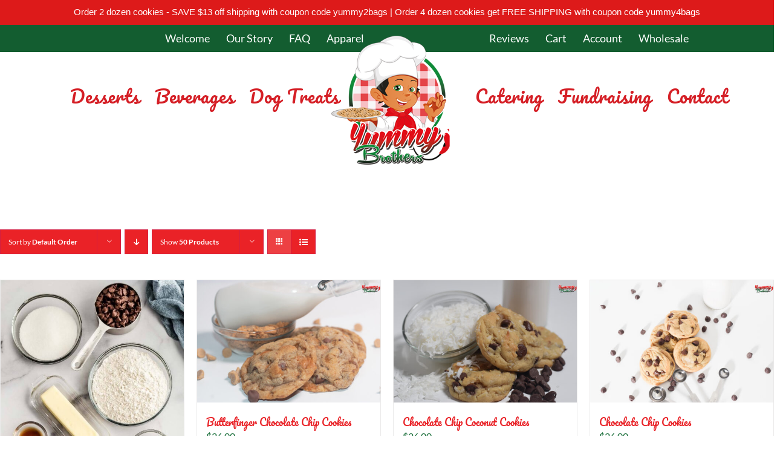

--- FILE ---
content_type: text/html; charset=UTF-8
request_url: https://yummybrothers.com/shop/?product_added_to_cart=887&quantity=1
body_size: 25171
content:
<!DOCTYPE html>
<html class="avada-html-layout-wide avada-html-header-position-top avada-header-color-not-opaque" lang="en-US" prefix="og: http://ogp.me/ns# fb: http://ogp.me/ns/fb#">
<head>
	<meta http-equiv="X-UA-Compatible" content="IE=edge" />
	<meta http-equiv="Content-Type" content="text/html; charset=utf-8"/>
	<meta name="viewport" content="width=device-width, initial-scale=1" />
	<title>Shop &#8211; Yummy Brothers</title>
<meta name='robots' content='max-image-preview:large' />
	<style>img:is([sizes="auto" i], [sizes^="auto," i]) { contain-intrinsic-size: 3000px 1500px }</style>
	<link rel='dns-prefetch' href='//collect.commerce.godaddy.com' />
<link rel="alternate" type="application/rss+xml" title="Yummy Brothers &raquo; Feed" href="https://yummybrothers.com/feed/" />
<link rel="alternate" type="application/rss+xml" title="Yummy Brothers &raquo; Comments Feed" href="https://yummybrothers.com/comments/feed/" />
		
		
		
				<link rel="alternate" type="application/rss+xml" title="Yummy Brothers &raquo; Products Feed" href="https://yummybrothers.com/shop/feed/" />
				
		<meta property="og:locale" content="en_US"/>
		<meta property="og:type" content="article"/>
		<meta property="og:site_name" content="Yummy Brothers"/>
		<meta property="og:title" content="  Shop"/>
				<meta property="og:url" content="https://yummybrothers.com/product/build-your-own-cookie/"/>
																				<meta property="og:image" content="https://yummybrothers.com/wp-content/uploads/2020/04/Pumpkin-Chocolate-Chip-Cookies-4.jpg"/>
		<meta property="og:image:width" content="745"/>
		<meta property="og:image:height" content="1118"/>
		<meta property="og:image:type" content="image/jpeg"/>
				<script type="text/javascript">
/* <![CDATA[ */
window._wpemojiSettings = {"baseUrl":"https:\/\/s.w.org\/images\/core\/emoji\/16.0.1\/72x72\/","ext":".png","svgUrl":"https:\/\/s.w.org\/images\/core\/emoji\/16.0.1\/svg\/","svgExt":".svg","source":{"concatemoji":"https:\/\/yummybrothers.com\/wp-includes\/js\/wp-emoji-release.min.js?ver=6.8.3"}};
/*! This file is auto-generated */
!function(s,n){var o,i,e;function c(e){try{var t={supportTests:e,timestamp:(new Date).valueOf()};sessionStorage.setItem(o,JSON.stringify(t))}catch(e){}}function p(e,t,n){e.clearRect(0,0,e.canvas.width,e.canvas.height),e.fillText(t,0,0);var t=new Uint32Array(e.getImageData(0,0,e.canvas.width,e.canvas.height).data),a=(e.clearRect(0,0,e.canvas.width,e.canvas.height),e.fillText(n,0,0),new Uint32Array(e.getImageData(0,0,e.canvas.width,e.canvas.height).data));return t.every(function(e,t){return e===a[t]})}function u(e,t){e.clearRect(0,0,e.canvas.width,e.canvas.height),e.fillText(t,0,0);for(var n=e.getImageData(16,16,1,1),a=0;a<n.data.length;a++)if(0!==n.data[a])return!1;return!0}function f(e,t,n,a){switch(t){case"flag":return n(e,"\ud83c\udff3\ufe0f\u200d\u26a7\ufe0f","\ud83c\udff3\ufe0f\u200b\u26a7\ufe0f")?!1:!n(e,"\ud83c\udde8\ud83c\uddf6","\ud83c\udde8\u200b\ud83c\uddf6")&&!n(e,"\ud83c\udff4\udb40\udc67\udb40\udc62\udb40\udc65\udb40\udc6e\udb40\udc67\udb40\udc7f","\ud83c\udff4\u200b\udb40\udc67\u200b\udb40\udc62\u200b\udb40\udc65\u200b\udb40\udc6e\u200b\udb40\udc67\u200b\udb40\udc7f");case"emoji":return!a(e,"\ud83e\udedf")}return!1}function g(e,t,n,a){var r="undefined"!=typeof WorkerGlobalScope&&self instanceof WorkerGlobalScope?new OffscreenCanvas(300,150):s.createElement("canvas"),o=r.getContext("2d",{willReadFrequently:!0}),i=(o.textBaseline="top",o.font="600 32px Arial",{});return e.forEach(function(e){i[e]=t(o,e,n,a)}),i}function t(e){var t=s.createElement("script");t.src=e,t.defer=!0,s.head.appendChild(t)}"undefined"!=typeof Promise&&(o="wpEmojiSettingsSupports",i=["flag","emoji"],n.supports={everything:!0,everythingExceptFlag:!0},e=new Promise(function(e){s.addEventListener("DOMContentLoaded",e,{once:!0})}),new Promise(function(t){var n=function(){try{var e=JSON.parse(sessionStorage.getItem(o));if("object"==typeof e&&"number"==typeof e.timestamp&&(new Date).valueOf()<e.timestamp+604800&&"object"==typeof e.supportTests)return e.supportTests}catch(e){}return null}();if(!n){if("undefined"!=typeof Worker&&"undefined"!=typeof OffscreenCanvas&&"undefined"!=typeof URL&&URL.createObjectURL&&"undefined"!=typeof Blob)try{var e="postMessage("+g.toString()+"("+[JSON.stringify(i),f.toString(),p.toString(),u.toString()].join(",")+"));",a=new Blob([e],{type:"text/javascript"}),r=new Worker(URL.createObjectURL(a),{name:"wpTestEmojiSupports"});return void(r.onmessage=function(e){c(n=e.data),r.terminate(),t(n)})}catch(e){}c(n=g(i,f,p,u))}t(n)}).then(function(e){for(var t in e)n.supports[t]=e[t],n.supports.everything=n.supports.everything&&n.supports[t],"flag"!==t&&(n.supports.everythingExceptFlag=n.supports.everythingExceptFlag&&n.supports[t]);n.supports.everythingExceptFlag=n.supports.everythingExceptFlag&&!n.supports.flag,n.DOMReady=!1,n.readyCallback=function(){n.DOMReady=!0}}).then(function(){return e}).then(function(){var e;n.supports.everything||(n.readyCallback(),(e=n.source||{}).concatemoji?t(e.concatemoji):e.wpemoji&&e.twemoji&&(t(e.twemoji),t(e.wpemoji)))}))}((window,document),window._wpemojiSettings);
/* ]]> */
</script>
<link rel='stylesheet' id='stripe-main-styles-css' href='https://yummybrothers.com/wp-content/mu-plugins/vendor/godaddy/mwc-core/assets/css/stripe-settings.css' type='text/css' media='all' />
<link rel='stylesheet' id='godaddy-payments-payinperson-main-styles-css' href='https://yummybrothers.com/wp-content/mu-plugins/vendor/godaddy/mwc-core/assets/css/pay-in-person-method.css' type='text/css' media='all' />
<style id='wp-emoji-styles-inline-css' type='text/css'>

	img.wp-smiley, img.emoji {
		display: inline !important;
		border: none !important;
		box-shadow: none !important;
		height: 1em !important;
		width: 1em !important;
		margin: 0 0.07em !important;
		vertical-align: -0.1em !important;
		background: none !important;
		padding: 0 !important;
	}
</style>
<link rel='stylesheet' id='edsanimate-block-style-css' href='https://yummybrothers.com/wp-content/plugins/animate-it/assets/css/block-style.css?ver=1763589059' type='text/css' media='all' />
<link rel='stylesheet' id='edsanimate-animo-css-css' href='https://yummybrothers.com/wp-content/plugins/animate-it/assets/css/animate-animo.css?ver=6.8.3' type='text/css' media='all' />
<link rel='stylesheet' id='topbar-css' href='https://yummybrothers.com/wp-content/plugins/top-bar/inc/../css/topbar_style.css?ver=6.8.3' type='text/css' media='all' />
<style id='woocommerce-inline-inline-css' type='text/css'>
.woocommerce form .form-row .required { visibility: visible; }
</style>
<link rel='stylesheet' id='wp-components-css' href='https://yummybrothers.com/wp-includes/css/dist/components/style.min.css?ver=6.8.3' type='text/css' media='all' />
<link rel='stylesheet' id='godaddy-styles-css' href='https://yummybrothers.com/wp-content/mu-plugins/vendor/wpex/godaddy-launch/includes/Dependencies/GoDaddy/Styles/build/latest.css?ver=2.0.2' type='text/css' media='all' />
<link rel='stylesheet' id='dashicons-css' href='https://yummybrothers.com/wp-includes/css/dashicons.min.css?ver=6.8.3' type='text/css' media='all' />
<style id='dashicons-inline-css' type='text/css'>
[data-font="Dashicons"]:before {font-family: 'Dashicons' !important;content: attr(data-icon) !important;speak: none !important;font-weight: normal !important;font-variant: normal !important;text-transform: none !important;line-height: 1 !important;font-style: normal !important;-webkit-font-smoothing: antialiased !important;-moz-osx-font-smoothing: grayscale !important;}
</style>
<link rel='stylesheet' id='thwepof-public-style-css' href='https://yummybrothers.com/wp-content/plugins/woo-extra-product-options/public/assets/css/thwepof-public.min.css?ver=6.8.3' type='text/css' media='all' />
<link rel='stylesheet' id='jquery-ui-style-css' href='https://yummybrothers.com/wp-content/plugins/woo-extra-product-options/public/assets/css/jquery-ui/jquery-ui.css?ver=6.8.3' type='text/css' media='all' />
<link rel='stylesheet' id='jquery-timepicker-css' href='https://yummybrothers.com/wp-content/plugins/woo-extra-product-options/public/assets/js/timepicker/jquery.timepicker.css?ver=6.8.3' type='text/css' media='all' />
<link rel='stylesheet' id='mwc-payments-payment-form-css' href='https://yummybrothers.com/wp-content/mu-plugins/vendor/godaddy/mwc-core/assets/css/payment-form.css' type='text/css' media='all' />
<link rel='stylesheet' id='fusion-dynamic-css-css' href='https://yummybrothers.com/wp-content/uploads/fusion-styles/4225081602824ccf52b720a173883292.min.css?ver=3.11.13' type='text/css' media='all' />
<script type="text/javascript" src="https://yummybrothers.com/wp-includes/js/jquery/jquery.min.js?ver=3.7.1" id="jquery-core-js"></script>
<script type="text/javascript" src="https://yummybrothers.com/wp-includes/js/jquery/jquery-migrate.min.js?ver=3.4.1" id="jquery-migrate-js"></script>
<script type="text/javascript" src="https://yummybrothers.com/wp-content/plugins/revslider/public/assets/js/rbtools.min.js?ver=6.6.16" async id="tp-tools-js"></script>
<script type="text/javascript" src="https://yummybrothers.com/wp-content/plugins/revslider/public/assets/js/rs6.min.js?ver=6.6.16" async id="revmin-js"></script>
<script type="text/javascript" id="topbar_frontjs-js-extra">
/* <![CDATA[ */
var tpbr_settings = {"fixed":"fixed","user_who":"notloggedin","guests_or_users":"all","message":"Order 2 dozen cookies - SAVE $13 off shipping with coupon code yummy2bags  | Order 4 dozen cookies get FREE SHIPPING with coupon code yummy4bags","status":"active","yn_button":"nobutton","color":"#dd1a1a","button_text":"","button_url":"","button_behavior":"samewindow","is_admin_bar":"no","detect_sticky":"0"};
/* ]]> */
</script>
<script type="text/javascript" src="https://yummybrothers.com/wp-content/plugins/top-bar/inc/../js/tpbr_front.min.js?ver=6.8.3" id="topbar_frontjs-js"></script>
<script type="text/javascript" src="https://yummybrothers.com/wp-content/plugins/woocommerce/assets/js/jquery-blockui/jquery.blockUI.min.js?ver=2.7.0-wc.10.4.3" id="wc-jquery-blockui-js" defer="defer" data-wp-strategy="defer"></script>
<script type="text/javascript" id="wc-add-to-cart-js-extra">
/* <![CDATA[ */
var wc_add_to_cart_params = {"ajax_url":"\/wp-admin\/admin-ajax.php","wc_ajax_url":"\/?wc-ajax=%%endpoint%%","i18n_view_cart":"View cart","cart_url":"https:\/\/yummybrothers.com\/cart\/","is_cart":"","cart_redirect_after_add":"no"};
/* ]]> */
</script>
<script type="text/javascript" src="https://yummybrothers.com/wp-content/plugins/woocommerce/assets/js/frontend/add-to-cart.min.js?ver=10.4.3" id="wc-add-to-cart-js" defer="defer" data-wp-strategy="defer"></script>
<script type="text/javascript" src="https://yummybrothers.com/wp-content/plugins/woocommerce/assets/js/js-cookie/js.cookie.min.js?ver=2.1.4-wc.10.4.3" id="wc-js-cookie-js" defer="defer" data-wp-strategy="defer"></script>
<script type="text/javascript" id="woocommerce-js-extra">
/* <![CDATA[ */
var woocommerce_params = {"ajax_url":"\/wp-admin\/admin-ajax.php","wc_ajax_url":"\/?wc-ajax=%%endpoint%%","i18n_password_show":"Show password","i18n_password_hide":"Hide password"};
/* ]]> */
</script>
<script type="text/javascript" src="https://yummybrothers.com/wp-content/plugins/woocommerce/assets/js/frontend/woocommerce.min.js?ver=10.4.3" id="woocommerce-js" defer="defer" data-wp-strategy="defer"></script>
<script type="text/javascript" src="https://collect.commerce.godaddy.com/sdk.js" id="poynt-collect-sdk-js"></script>
<script type="text/javascript" id="mwc-payments-poynt-payment-form-js-extra">
/* <![CDATA[ */
var poyntPaymentFormI18n = {"errorMessages":{"genericError":"An error occurred, please try again or try an alternate form of payment.","missingCardDetails":"Missing card details.","missingBillingDetails":"Missing billing details."}};
/* ]]> */
</script>
<script type="text/javascript" src="https://yummybrothers.com/wp-content/mu-plugins/vendor/godaddy/mwc-core/assets/js/payments/frontend/poynt.js" id="mwc-payments-poynt-payment-form-js"></script>
<link rel="https://api.w.org/" href="https://yummybrothers.com/wp-json/" /><link rel="EditURI" type="application/rsd+xml" title="RSD" href="https://yummybrothers.com/xmlrpc.php?rsd" />
<meta name="generator" content="WordPress 6.8.3" />
<meta name="generator" content="WooCommerce 10.4.3" />
<!-- Google site verification - Google for WooCommerce -->
<meta name="google-site-verification" content="KpJPZmukIpqSwsj5PzIPvGmglWzYdsGLgmi_OlAwW8M" />
<style type="text/css" id="css-fb-visibility">@media screen and (max-width: 640px){.fusion-no-small-visibility{display:none !important;}body .sm-text-align-center{text-align:center !important;}body .sm-text-align-left{text-align:left !important;}body .sm-text-align-right{text-align:right !important;}body .sm-flex-align-center{justify-content:center !important;}body .sm-flex-align-flex-start{justify-content:flex-start !important;}body .sm-flex-align-flex-end{justify-content:flex-end !important;}body .sm-mx-auto{margin-left:auto !important;margin-right:auto !important;}body .sm-ml-auto{margin-left:auto !important;}body .sm-mr-auto{margin-right:auto !important;}body .fusion-absolute-position-small{position:absolute;top:auto;width:100%;}.awb-sticky.awb-sticky-small{ position: sticky; top: var(--awb-sticky-offset,0); }}@media screen and (min-width: 641px) and (max-width: 1024px){.fusion-no-medium-visibility{display:none !important;}body .md-text-align-center{text-align:center !important;}body .md-text-align-left{text-align:left !important;}body .md-text-align-right{text-align:right !important;}body .md-flex-align-center{justify-content:center !important;}body .md-flex-align-flex-start{justify-content:flex-start !important;}body .md-flex-align-flex-end{justify-content:flex-end !important;}body .md-mx-auto{margin-left:auto !important;margin-right:auto !important;}body .md-ml-auto{margin-left:auto !important;}body .md-mr-auto{margin-right:auto !important;}body .fusion-absolute-position-medium{position:absolute;top:auto;width:100%;}.awb-sticky.awb-sticky-medium{ position: sticky; top: var(--awb-sticky-offset,0); }}@media screen and (min-width: 1025px){.fusion-no-large-visibility{display:none !important;}body .lg-text-align-center{text-align:center !important;}body .lg-text-align-left{text-align:left !important;}body .lg-text-align-right{text-align:right !important;}body .lg-flex-align-center{justify-content:center !important;}body .lg-flex-align-flex-start{justify-content:flex-start !important;}body .lg-flex-align-flex-end{justify-content:flex-end !important;}body .lg-mx-auto{margin-left:auto !important;margin-right:auto !important;}body .lg-ml-auto{margin-left:auto !important;}body .lg-mr-auto{margin-right:auto !important;}body .fusion-absolute-position-large{position:absolute;top:auto;width:100%;}.awb-sticky.awb-sticky-large{ position: sticky; top: var(--awb-sticky-offset,0); }}</style>	<noscript><style>.woocommerce-product-gallery{ opacity: 1 !important; }</style></noscript>
	<style type="text/css">.recentcomments a{display:inline !important;padding:0 !important;margin:0 !important;}</style>			<script  type="text/javascript">
				!function(f,b,e,v,n,t,s){if(f.fbq)return;n=f.fbq=function(){n.callMethod?
					n.callMethod.apply(n,arguments):n.queue.push(arguments)};if(!f._fbq)f._fbq=n;
					n.push=n;n.loaded=!0;n.version='2.0';n.queue=[];t=b.createElement(e);t.async=!0;
					t.src=v;s=b.getElementsByTagName(e)[0];s.parentNode.insertBefore(t,s)}(window,
					document,'script','https://connect.facebook.net/en_US/fbevents.js');
			</script>
			<!-- WooCommerce Facebook Integration Begin -->
			<script  type="text/javascript">

				fbq('init', '1190870504435269', {}, {
    "agent": "woocommerce_0-10.4.3-3.5.15"
});

				document.addEventListener( 'DOMContentLoaded', function() {
					// Insert placeholder for events injected when a product is added to the cart through AJAX.
					document.body.insertAdjacentHTML( 'beforeend', '<div class=\"wc-facebook-pixel-event-placeholder\"></div>' );
				}, false );

			</script>
			<!-- WooCommerce Facebook Integration End -->
			<meta name="generator" content="Powered by Slider Revolution 6.6.16 - responsive, Mobile-Friendly Slider Plugin for WordPress with comfortable drag and drop interface." />
<link rel="icon" href="https://yummybrothers.com/wp-content/uploads/2020/04/cropped-5th-e1586318081540-1-32x32.png" sizes="32x32" />
<link rel="icon" href="https://yummybrothers.com/wp-content/uploads/2020/04/cropped-5th-e1586318081540-1-192x192.png" sizes="192x192" />
<link rel="apple-touch-icon" href="https://yummybrothers.com/wp-content/uploads/2020/04/cropped-5th-e1586318081540-1-180x180.png" />
<meta name="msapplication-TileImage" content="https://yummybrothers.com/wp-content/uploads/2020/04/cropped-5th-e1586318081540-1-270x270.png" />
<script>function setREVStartSize(e){
			//window.requestAnimationFrame(function() {
				window.RSIW = window.RSIW===undefined ? window.innerWidth : window.RSIW;
				window.RSIH = window.RSIH===undefined ? window.innerHeight : window.RSIH;
				try {
					var pw = document.getElementById(e.c).parentNode.offsetWidth,
						newh;
					pw = pw===0 || isNaN(pw) || (e.l=="fullwidth" || e.layout=="fullwidth") ? window.RSIW : pw;
					e.tabw = e.tabw===undefined ? 0 : parseInt(e.tabw);
					e.thumbw = e.thumbw===undefined ? 0 : parseInt(e.thumbw);
					e.tabh = e.tabh===undefined ? 0 : parseInt(e.tabh);
					e.thumbh = e.thumbh===undefined ? 0 : parseInt(e.thumbh);
					e.tabhide = e.tabhide===undefined ? 0 : parseInt(e.tabhide);
					e.thumbhide = e.thumbhide===undefined ? 0 : parseInt(e.thumbhide);
					e.mh = e.mh===undefined || e.mh=="" || e.mh==="auto" ? 0 : parseInt(e.mh,0);
					if(e.layout==="fullscreen" || e.l==="fullscreen")
						newh = Math.max(e.mh,window.RSIH);
					else{
						e.gw = Array.isArray(e.gw) ? e.gw : [e.gw];
						for (var i in e.rl) if (e.gw[i]===undefined || e.gw[i]===0) e.gw[i] = e.gw[i-1];
						e.gh = e.el===undefined || e.el==="" || (Array.isArray(e.el) && e.el.length==0)? e.gh : e.el;
						e.gh = Array.isArray(e.gh) ? e.gh : [e.gh];
						for (var i in e.rl) if (e.gh[i]===undefined || e.gh[i]===0) e.gh[i] = e.gh[i-1];
											
						var nl = new Array(e.rl.length),
							ix = 0,
							sl;
						e.tabw = e.tabhide>=pw ? 0 : e.tabw;
						e.thumbw = e.thumbhide>=pw ? 0 : e.thumbw;
						e.tabh = e.tabhide>=pw ? 0 : e.tabh;
						e.thumbh = e.thumbhide>=pw ? 0 : e.thumbh;
						for (var i in e.rl) nl[i] = e.rl[i]<window.RSIW ? 0 : e.rl[i];
						sl = nl[0];
						for (var i in nl) if (sl>nl[i] && nl[i]>0) { sl = nl[i]; ix=i;}
						var m = pw>(e.gw[ix]+e.tabw+e.thumbw) ? 1 : (pw-(e.tabw+e.thumbw)) / (e.gw[ix]);
						newh =  (e.gh[ix] * m) + (e.tabh + e.thumbh);
					}
					var el = document.getElementById(e.c);
					if (el!==null && el) el.style.height = newh+"px";
					el = document.getElementById(e.c+"_wrapper");
					if (el!==null && el) {
						el.style.height = newh+"px";
						el.style.display = "block";
					}
				} catch(e){
					console.log("Failure at Presize of Slider:" + e)
				}
			//});
		  };</script>
		<script type="text/javascript">
			var doc = document.documentElement;
			doc.setAttribute( 'data-useragent', navigator.userAgent );
		</script>
		<script>
  (function(i,s,o,g,r,a,m){i['GoogleAnalyticsObject']=r;i[r]=i[r]||function(){
  (i[r].q=i[r].q||[]).push(arguments)},i[r].l=1*new Date();a=s.createElement(o),
  m=s.getElementsByTagName(o)[0];a.async=1;a.src=g;m.parentNode.insertBefore(a,m)
  })(window,document,'script','https://www.google-analytics.com/analytics.js','ga');

  ga('create', 'UA-101294037-1', 'auto');
  ga('send', 'pageview');

</script>
	<script src="https://kit.fontawesome.com/f568b4a845.js" crossorigin="anonymous"></script></head>

<body class="archive post-type-archive post-type-archive-product wp-theme-Avada theme-Avada woocommerce-shop woocommerce woocommerce-page woocommerce-no-js fusion-image-hovers fusion-pagination-sizing fusion-button_type-flat fusion-button_span-no fusion-button_gradient-linear avada-image-rollover-circle-yes avada-image-rollover-yes avada-image-rollover-direction-left fusion-body ltr no-tablet-sticky-header no-mobile-sticky-header no-mobile-slidingbar no-mobile-totop avada-has-rev-slider-styles fusion-disable-outline fusion-sub-menu-fade mobile-logo-pos-center layout-wide-mode avada-has-boxed-modal-shadow-none layout-scroll-offset-full avada-has-zero-margin-offset-top fusion-top-header menu-text-align-center fusion-woo-product-design-classic fusion-woo-shop-page-columns-4 fusion-woo-related-columns-4 fusion-woo-archive-page-columns-3 avada-has-woo-gallery-disabled woo-sale-badge-circle woo-outofstock-badge-top_bar mobile-menu-design-modern fusion-show-pagination-text fusion-header-layout-v5 avada-responsive avada-footer-fx-bg-parallax avada-menu-highlight-style-bar fusion-search-form-clean fusion-main-menu-search-overlay fusion-avatar-circle avada-sticky-shrinkage avada-dropdown-styles avada-blog-layout-large avada-blog-archive-layout-large avada-header-shadow-no avada-menu-icon-position-left avada-has-mainmenu-dropdown-divider avada-has-header-100-width avada-has-pagetitle-100-width avada-has-pagetitle-bg-full avada-has-pagetitle-bg-parallax avada-has-breadcrumb-mobile-hidden avada-has-titlebar-bar_and_content avada-has-footer-widget-bg-image avada-header-border-color-full-transparent avada-has-pagination-padding avada-flyout-menu-direction-fade avada-ec-views-v1" data-awb-post-id="1053">
		<a class="skip-link screen-reader-text" href="#content">Skip to content</a>

	<div id="boxed-wrapper">
		
		<div id="wrapper" class="fusion-wrapper">
			<div id="home" style="position:relative;top:-1px;"></div>
							
					
			<header class="fusion-header-wrapper">
				<div class="fusion-header-v5 fusion-logo-alignment fusion-logo-center fusion-sticky-menu- fusion-sticky-logo- fusion-mobile-logo- fusion-sticky-menu-only fusion-header-menu-align-center fusion-mobile-menu-design-modern">
					
<div class="fusion-secondary-header">
	<div class="fusion-row">
					<div class="fusion-alignleft">
				<nav class="fusion-secondary-menu" role="navigation" aria-label="Secondary Menu"><ul id="menu-top-menu" class="menu"><li  id="menu-item-40"  class="menu-item menu-item-type-post_type menu-item-object-page menu-item-home menu-item-40"  data-item-id="40"><a  href="https://yummybrothers.com/" class="fusion-bar-highlight"><span class="menu-text">Welcome</span></a></li><li  id="menu-item-42"  class="menu-item menu-item-type-post_type menu-item-object-page menu-item-42"  data-item-id="42"><a  href="https://yummybrothers.com/our-story/" class="fusion-bar-highlight"><span class="menu-text">Our Story</span></a></li><li  id="menu-item-41"  class="menu-item menu-item-type-post_type menu-item-object-page menu-item-41"  data-item-id="41"><a  href="https://yummybrothers.com/faq/" class="fusion-bar-highlight"><span class="menu-text">FAQ</span></a></li><li  id="menu-item-1360"  class="menu-item menu-item-type-taxonomy menu-item-object-product_cat menu-item-has-children menu-item-1360 fusion-dropdown-menu"  data-item-id="1360"><a  href="https://yummybrothers.com/product-category/apparel/" class="fusion-bar-highlight"><span class="menu-text">Apparel</span></a><ul class="sub-menu"><li  id="menu-item-1361"  class="menu-item menu-item-type-taxonomy menu-item-object-product_cat menu-item-1361 fusion-dropdown-submenu" ><a  href="https://yummybrothers.com/product-category/kitchen-linens/aprons/" class="fusion-bar-highlight"><span>Aprons</span></a></li><li  id="menu-item-1362"  class="menu-item menu-item-type-taxonomy menu-item-object-product_cat menu-item-1362 fusion-dropdown-submenu" ><a  href="https://yummybrothers.com/product-category/apparel/headwear/" class="fusion-bar-highlight"><span>Headwear</span></a></li><li  id="menu-item-1370"  class="menu-item menu-item-type-taxonomy menu-item-object-product_cat menu-item-1370 fusion-dropdown-submenu" ><a  href="https://yummybrothers.com/product-category/apparel/tshirts/" class="fusion-bar-highlight"><span>Gear</span></a></li></ul></li><li  id="menu-item-1272"  class="menu-item menu-item-type-post_type menu-item-object-page menu-item-1272"  data-item-id="1272"><a  href="https://yummybrothers.com/yummy-reviews/" class="fusion-bar-highlight"><span class="menu-text">Reviews</span></a></li><li  id="menu-item-151"  class="menu-item menu-item-type-post_type menu-item-object-page menu-item-151"  data-item-id="151"><a  href="https://yummybrothers.com/cart/" class="fusion-bar-highlight"><span class="menu-text"><i class="fa-solid fa-cart-shopping"></i> Cart</span></a></li><li  id="menu-item-2104"  class="menu-item menu-item-type-post_type menu-item-object-page menu-item-2104"  data-item-id="2104"><a  href="https://yummybrothers.com/account/" class="fusion-bar-highlight"><span class="menu-text">Account</span></a></li><li  id="menu-item-783"  class="menu-item menu-item-type-post_type menu-item-object-page menu-item-783"  data-item-id="783"><a  href="https://yummybrothers.com/wholesale/" class="fusion-bar-highlight"><span class="menu-text">Wholesale</span></a></li></ul></nav><nav class="fusion-mobile-nav-holder fusion-mobile-menu-text-align-left" aria-label="Secondary Mobile Menu"></nav>			</div>
					</div>
</div>
<div class="fusion-header-sticky-height"></div>
<div class="fusion-sticky-header-wrapper"> <!-- start fusion sticky header wrapper -->
	<div class="fusion-header">
		<div class="fusion-row">
							<div class="fusion-logo" data-margin-top="20px" data-margin-bottom="10px" data-margin-left="10px" data-margin-right="0px">
			<a class="fusion-logo-link"  href="https://yummybrothers.com/" >

						<!-- standard logo -->
			<img src="https://yummybrothers.com/wp-content/uploads/2021/11/l3.png" srcset="https://yummybrothers.com/wp-content/uploads/2021/11/l3.png 1x" width="258" height="251" alt="Yummy Brothers Logo" data-retina_logo_url="" class="fusion-standard-logo" />

			
					</a>
		</div>
								<div class="fusion-mobile-menu-icons">
							<a href="#" class="fusion-icon awb-icon-bars" aria-label="Toggle mobile menu" aria-expanded="false"></a>
		
		
		
			</div>
			
					</div>
	</div>
	<div class="fusion-secondary-main-menu">
		<div class="fusion-row">
			<nav class="fusion-main-menu" aria-label="Main Menu"><div class="fusion-overlay-search">		<form role="search" class="searchform fusion-search-form  fusion-search-form-clean" method="get" action="https://yummybrothers.com/">
			<div class="fusion-search-form-content">

				
				<div class="fusion-search-field search-field">
					<label><span class="screen-reader-text">Search for:</span>
													<input type="search" value="" name="s" class="s" placeholder="Search..." required aria-required="true" aria-label="Search..."/>
											</label>
				</div>
				<div class="fusion-search-button search-button">
					<input type="submit" class="fusion-search-submit searchsubmit" aria-label="Search" value="&#xf002;" />
									</div>

				
			</div>


			
		</form>
		<div class="fusion-search-spacer"></div><a href="#" role="button" aria-label="Close Search" class="fusion-close-search"></a></div><ul id="menu-main-menu" class="fusion-menu"><li  id="menu-item-31"  class="menu-item menu-item-type-taxonomy menu-item-object-product_cat menu-item-has-children menu-item-31 fusion-dropdown-menu"  data-item-id="31"><a  href="https://yummybrothers.com/product-category/yummy-desserts/" class="fusion-bar-highlight"><span class="menu-text">Desserts</span></a><ul class="sub-menu"><li  id="menu-item-2288"  class="menu-item menu-item-type-custom menu-item-object-custom menu-item-2288 fusion-dropdown-submenu" ><a  href="https://yummybrothers.com/product-category/yummy-desserts/cookies/" class="fusion-bar-highlight"><span>Cookies</span></a></li><li  id="menu-item-2107"  class="menu-item menu-item-type-post_type menu-item-object-product menu-item-2107 fusion-dropdown-submenu" ><a  href="https://yummybrothers.com/product/3-month-cookie-club-subscription/" class="fusion-bar-highlight"><span>Monthly Cookie Club!</span></a></li><li  id="menu-item-2127"  class="menu-item menu-item-type-post_type menu-item-object-product menu-item-2127 fusion-dropdown-submenu" ><a  href="https://yummybrothers.com/product/yummy-brothers-e-gift-card/" class="fusion-bar-highlight"><span>E-Gift Cards</span></a></li><li  id="menu-item-1076"  class="menu-item menu-item-type-custom menu-item-object-custom menu-item-1076 fusion-dropdown-submenu" ><a  href="https://yummybrothers.com/product/build-your-own-cookie/" class="fusion-bar-highlight"><span>Build Your Cookie</span></a></li><li  id="menu-item-1078"  class="menu-item menu-item-type-taxonomy menu-item-object-product_cat menu-item-1078 fusion-dropdown-submenu" ><a  href="https://yummybrothers.com/product-category/yummy-desserts/vegan/" class="fusion-bar-highlight"><span>Vegan</span></a></li></ul></li><li  id="menu-item-34"  class="menu-item menu-item-type-taxonomy menu-item-object-product_cat menu-item-has-children menu-item-34 fusion-dropdown-menu"  data-item-id="34"><a  href="https://yummybrothers.com/product-category/yummy-beverages/" class="fusion-bar-highlight"><span class="menu-text">Beverages</span></a><ul class="sub-menu"><li  id="menu-item-262"  class="menu-item menu-item-type-post_type menu-item-object-product menu-item-262 fusion-dropdown-submenu" ><a  href="https://yummybrothers.com/product/lemonade/" class="fusion-bar-highlight"><span>Lemonade</span></a></li><li  id="menu-item-263"  class="menu-item menu-item-type-post_type menu-item-object-product menu-item-263 fusion-dropdown-submenu" ><a  href="https://yummybrothers.com/product/yummy-tea/" class="fusion-bar-highlight"><span>Tea</span></a></li><li  id="menu-item-264"  class="menu-item menu-item-type-post_type menu-item-object-product menu-item-264 fusion-dropdown-submenu" ><a  href="https://yummybrothers.com/product/water/" class="fusion-bar-highlight"><span>Alkaline Water</span></a></li></ul></li><li  id="menu-item-902"  class="menu-item menu-item-type-post_type menu-item-object-page menu-item-has-children menu-item-902 fusion-dropdown-menu"  data-item-id="902"><a  href="https://yummybrothers.com/shop/dog-treats/" class="fusion-bar-highlight"><span class="menu-text">Dog Treats</span></a><ul class="sub-menu"><li  id="menu-item-898"  class="menu-item menu-item-type-taxonomy menu-item-object-product_cat menu-item-898 fusion-dropdown-submenu" ><a  href="https://yummybrothers.com/product-category/yummy-desserts/dog-treats/" class="fusion-bar-highlight"><span>Dog Treats</span></a></li></ul></li><li  id="menu-item-37"  class="menu-item menu-item-type-post_type menu-item-object-page menu-item-37"  data-item-id="37"><a  href="https://yummybrothers.com/yummy-catering/" class="fusion-bar-highlight"><span class="menu-text">Catering</span></a></li><li  id="menu-item-1892"  class="menu-item menu-item-type-custom menu-item-object-custom menu-item-1892"  data-item-id="1892"><a  href="https://raiseupyummybrothers.com" class="fusion-bar-highlight"><span class="menu-text">Fundraising</span></a></li><li  id="menu-item-39"  class="menu-item menu-item-type-post_type menu-item-object-page menu-item-39"  data-item-id="39"><a  href="https://yummybrothers.com/contact/" class="fusion-bar-highlight"><span class="menu-text">Contact</span></a></li></ul></nav>
<nav class="fusion-mobile-nav-holder fusion-mobile-menu-text-align-left" aria-label="Main Menu Mobile"></nav>

					</div>
	</div>
</div> <!-- end fusion sticky header wrapper -->
				</div>
				<div class="fusion-clearfix"></div>
			</header>
								
							<div id="sliders-container" class="fusion-slider-visibility">
					</div>
				
					
							
			<section class="avada-page-titlebar-wrapper" aria-label="Page Title Bar">
	<div class="fusion-page-title-bar fusion-page-title-bar-breadcrumbs fusion-page-title-bar-left">
		<div class="fusion-page-title-row">
			<div class="fusion-page-title-wrapper">
				<div class="fusion-page-title-captions">

																							<h1 class="entry-title">Shop</h1>

											
					
				</div>

													
			</div>
		</div>
	</div>
</section>

						<main id="main" class="clearfix ">
				<div class="fusion-row" style="">
		<div class="woocommerce-container">
			<section id="content" class=" full-width" style="width: 100%;">
		<header class="woocommerce-products-header">
	
	<div class="post-content"><p><script>
  (function(i,s,o,g,r,a,m){i<div class="fusion-fullwidth fullwidth-box fusion-builder-row-1 hundred-percent-fullwidth non-hundred-percent-height-scrolling" style="--awb-border-radius-top-left:0px;--awb-border-radius-top-right:0px;--awb-border-radius-bottom-right:0px;--awb-border-radius-bottom-left:0px;--awb-overflow:visible;--awb-flex-wrap:wrap;" ><div class="fusion-builder-row fusion-row"><div class="fusion-layout-column fusion_builder_column fusion-builder-column-0 fusion_builder_column_1_1 1_1 fusion-one-full fusion-column-first fusion-column-last fusion-column-no-min-height" style="--awb-bg-size:cover;--awb-margin-bottom:0px;"><div class="fusion-column-wrapper fusion-flex-column-wrapper-legacy">['GoogleAnalyticsObject']=r;i[r]=i[r]||function(){
  (i[r].q=i[r].q||[]).push(arguments)},i[r].l=1*new Date();a=s.createElement(o),
  m=s.getElementsByTagName(o)[0];a.async=1;a.src=g;m.parentNode.insertBefore(a,m)
  })(window,document,'script','https://www.google-analytics.com/analytics.js','ga');</p>
<p>  ga('create', 'UA-101294037-1', 'auto');
  ga('send', 'pageview');</p>
<p></script></p>
<div class="fusion-sep-clear"></div><div class="fusion-separator fusion-full-width-sep" style="margin-left: auto;margin-right: auto;margin-top:100px;margin-bottom:100px;width:100%;" id="desksep"></div><div class="fusion-sep-clear"></div>
<div class="fusion-clearfix"></div></div></div></div></div></p>
</div></header>
<div class="woocommerce-notices-wrapper"></div>
<div class="catalog-ordering fusion-clearfix">
			<div class="orderby-order-container">
			<ul class="orderby order-dropdown">
				<li>
					<span class="current-li">
						<span class="current-li-content">
														<a aria-haspopup="true">Sort by <strong>Default Order</strong></a>
						</span>
					</span>
					<ul>
																			<li class="current">
																<a href="?product_added_to_cart=887&quantity=1&product_orderby=default">Sort by <strong>Default Order</strong></a>
							</li>
												<li class="">
														<a href="?product_added_to_cart=887&quantity=1&product_orderby=name">Sort by <strong>Name</strong></a>
						</li>
						<li class="">
														<a href="?product_added_to_cart=887&quantity=1&product_orderby=price">Sort by <strong>Price</strong></a>
						</li>
						<li class="">
														<a href="?product_added_to_cart=887&quantity=1&product_orderby=date">Sort by <strong>Date</strong></a>
						</li>
						<li class="">
														<a href="?product_added_to_cart=887&quantity=1&product_orderby=popularity">Sort by <strong>Popularity</strong></a>
						</li>

											</ul>
				</li>
			</ul>

			<ul class="order">
															<li class="asc"><a aria-label="Descending order" aria-haspopup="true" href="?product_added_to_cart=887&quantity=1&product_order=desc"><i class="awb-icon-arrow-down2" aria-hidden="true"></i></a></li>
												</ul>
		</div>

		<ul class="sort-count order-dropdown">
			<li>
				<span class="current-li">
					<a aria-haspopup="true">
						Show <strong>50 Products</strong>						</a>
					</span>
				<ul>
					<li class="current">
						<a href="?product_added_to_cart=887&quantity=1&product_count=50">
							Show <strong>50 Products</strong>						</a>
					</li>
					<li class="">
						<a href="?product_added_to_cart=887&quantity=1&product_count=100">
							Show <strong>100 Products</strong>						</a>
					</li>
					<li class="">
						<a href="?product_added_to_cart=887&quantity=1&product_count=150">
							Show <strong>150 Products</strong>						</a>
					</li>
				</ul>
			</li>
		</ul>
	
											<ul class="fusion-grid-list-view">
			<li class="fusion-grid-view-li active-view">
				<a class="fusion-grid-view" aria-label="View as grid" aria-haspopup="true" href="?product_added_to_cart=887&quantity=1&product_view=grid"><i class="awb-icon-grid icomoon-grid" aria-hidden="true"></i></a>
			</li>
			<li class="fusion-list-view-li">
				<a class="fusion-list-view" aria-haspopup="true" aria-label="View as list" href="?product_added_to_cart=887&quantity=1&product_view=list"><i class="awb-icon-list icomoon-list" aria-hidden="true"></i></a>
			</li>
		</ul>
	</div>
<ul class="products clearfix products-4">
<li class="product type-product post-1053 status-publish first instock product_cat-byoc has-post-thumbnail shipping-taxable purchasable product-type-variable product-grid-view">
	<div class="fusion-product-wrapper">
<a href="https://yummybrothers.com/product/build-your-own-cookie/" class="product-images" aria-label="Build Your Own Cookie">

<div class="featured-image crossfade-images">
	<img width="500" height="750" src="https://yummybrothers.com/wp-content/uploads/2020/04/sugar-free-cookie-500x750.jpeg" class="hover-image" alt="" decoding="async" fetchpriority="high" srcset="https://yummybrothers.com/wp-content/uploads/2020/04/sugar-free-cookie-200x300.jpeg 200w, https://yummybrothers.com/wp-content/uploads/2020/04/sugar-free-cookie-400x600.jpeg 400w, https://yummybrothers.com/wp-content/uploads/2020/04/sugar-free-cookie-500x750.jpeg 500w, https://yummybrothers.com/wp-content/uploads/2020/04/sugar-free-cookie-600x900.jpeg 600w, https://yummybrothers.com/wp-content/uploads/2020/04/sugar-free-cookie-683x1024.jpeg 683w, https://yummybrothers.com/wp-content/uploads/2020/04/sugar-free-cookie-768x1152.jpeg 768w, https://yummybrothers.com/wp-content/uploads/2020/04/sugar-free-cookie-800x1200.jpeg 800w, https://yummybrothers.com/wp-content/uploads/2020/04/sugar-free-cookie.jpeg 1000w" sizes="(max-width: 500px) 100vw, 500px" />	<img width="500" height="750" src="https://yummybrothers.com/wp-content/uploads/2020/04/Pumpkin-Chocolate-Chip-Cookies-4-500x750.jpg" class="attachment-woocommerce_thumbnail size-woocommerce_thumbnail wp-post-image" alt="" decoding="async" srcset="https://yummybrothers.com/wp-content/uploads/2020/04/Pumpkin-Chocolate-Chip-Cookies-4-200x300.jpg 200w, https://yummybrothers.com/wp-content/uploads/2020/04/Pumpkin-Chocolate-Chip-Cookies-4-400x600.jpg 400w, https://yummybrothers.com/wp-content/uploads/2020/04/Pumpkin-Chocolate-Chip-Cookies-4-500x750.jpg 500w, https://yummybrothers.com/wp-content/uploads/2020/04/Pumpkin-Chocolate-Chip-Cookies-4-600x900.jpg 600w, https://yummybrothers.com/wp-content/uploads/2020/04/Pumpkin-Chocolate-Chip-Cookies-4-682x1024.jpg 682w, https://yummybrothers.com/wp-content/uploads/2020/04/Pumpkin-Chocolate-Chip-Cookies-4.jpg 745w" sizes="(max-width: 500px) 100vw, 500px" />
						<div class="cart-loading"><i class="awb-icon-spinner" aria-hidden="true"></i></div>
			</div>
</a>
<div class="fusion-product-content">
	<div class="product-details">
		<div class="product-details-container">
<h3 class="product-title">
	<a href="https://yummybrothers.com/product/build-your-own-cookie/">
		Build Your Own Cookie	</a>
</h3>
<div class="fusion-price-rating">

	<span class="price"><span class="woocommerce-Price-amount amount" aria-hidden="true"><bdi><span class="woocommerce-Price-currencySymbol">&#36;</span>40.00</bdi></span> <span aria-hidden="true">&ndash;</span> <span class="woocommerce-Price-amount amount" aria-hidden="true"><bdi><span class="woocommerce-Price-currencySymbol">&#36;</span>52.00</bdi></span><span class="screen-reader-text">Price range: &#36;40.00 through &#36;52.00</span></span>
		</div>
	</div>
</div>


	<div class="product-buttons">
		<div class="fusion-content-sep sep-double sep-solid"></div>
		<div class="product-buttons-container clearfix">
<a href="https://yummybrothers.com/product/build-your-own-cookie/" aria-describedby="woocommerce_loop_add_to_cart_link_describedby_1053" data-quantity="1" class="button product_type_variable add_to_cart_button" data-product_id="1053" data-product_sku="byoc" aria-label="Select options for &ldquo;Build Your Own Cookie&rdquo;" rel="nofollow" data-product_price="40" data-product_name="Build Your Own Cookie" data-google_product_id="">Select options</a>	<span id="woocommerce_loop_add_to_cart_link_describedby_1053" class="screen-reader-text">
		This product has multiple variants. The options may be chosen on the product page	</span>

<a href="https://yummybrothers.com/product/build-your-own-cookie/" class="show_details_button">
	Details</a>


	</div>
	</div>

	</div> </div>
</li>
<li class="product type-product post-414 status-publish instock product_cat-cookies product_cat-yummy-desserts has-post-thumbnail shipping-taxable purchasable product-type-simple product-grid-view">
	<div class="fusion-product-wrapper">
<a href="https://yummybrothers.com/product/butter-finger-chocolate-chip-cookies/" class="product-images" aria-label="Butterfinger Chocolate Chip Cookies">

<div class="featured-image">
		<img width="500" height="333" src="https://yummybrothers.com/wp-content/uploads/2017/08/YB-Butterfinger-500x333.jpg" class="attachment-woocommerce_thumbnail size-woocommerce_thumbnail wp-post-image" alt="" decoding="async" srcset="https://yummybrothers.com/wp-content/uploads/2017/08/YB-Butterfinger-200x133.jpg 200w, https://yummybrothers.com/wp-content/uploads/2017/08/YB-Butterfinger-300x200.jpg 300w, https://yummybrothers.com/wp-content/uploads/2017/08/YB-Butterfinger-400x267.jpg 400w, https://yummybrothers.com/wp-content/uploads/2017/08/YB-Butterfinger-500x333.jpg 500w, https://yummybrothers.com/wp-content/uploads/2017/08/YB-Butterfinger-600x400.jpg 600w, https://yummybrothers.com/wp-content/uploads/2017/08/YB-Butterfinger-768x512.jpg 768w, https://yummybrothers.com/wp-content/uploads/2017/08/YB-Butterfinger-800x533.jpg 800w, https://yummybrothers.com/wp-content/uploads/2017/08/YB-Butterfinger-1024x683.jpg 1024w, https://yummybrothers.com/wp-content/uploads/2017/08/YB-Butterfinger-1200x800.jpg 1200w, https://yummybrothers.com/wp-content/uploads/2017/08/YB-Butterfinger-1536x1024.jpg 1536w" sizes="(max-width: 500px) 100vw, 500px" />
						<div class="cart-loading"><i class="awb-icon-spinner" aria-hidden="true"></i></div>
			</div>
</a>
<div class="fusion-product-content">
	<div class="product-details">
		<div class="product-details-container">
<h3 class="product-title">
	<a href="https://yummybrothers.com/product/butter-finger-chocolate-chip-cookies/">
		Butterfinger Chocolate Chip Cookies	</a>
</h3>
<div class="fusion-price-rating">

	<span class="price"><span class="woocommerce-Price-amount amount"><bdi><span class="woocommerce-Price-currencySymbol">&#36;</span>26.00</bdi></span></span>
		</div>
	</div>
</div>


	<div class="product-buttons">
		<div class="fusion-content-sep sep-double sep-solid"></div>
		<div class="product-buttons-container clearfix">
<a href="/shop/?product_added_to_cart=887&#038;quantity=1&#038;add-to-cart=414" aria-describedby="woocommerce_loop_add_to_cart_link_describedby_414" data-quantity="1" class="button product_type_simple add_to_cart_button ajax_add_to_cart" data-product_id="414" data-product_sku="" aria-label="Add to cart: &ldquo;Butterfinger Chocolate Chip Cookies&rdquo;" rel="nofollow" data-product_price="26" data-product_name="Butterfinger Chocolate Chip Cookies" data-google_product_id="">Add to cart</a>	<span id="woocommerce_loop_add_to_cart_link_describedby_414" class="screen-reader-text">
			</span>

<a href="https://yummybrothers.com/product/butter-finger-chocolate-chip-cookies/" class="show_details_button">
	Details</a>


	</div>
	</div>

	</div> </div>
</li>
<li class="product type-product post-2062 status-publish instock product_cat-cookies product_cat-yummy-desserts has-post-thumbnail shipping-taxable purchasable product-type-simple product-grid-view">
	<div class="fusion-product-wrapper">
<a href="https://yummybrothers.com/product/chocolate-chip-coconut-cookies/" class="product-images" aria-label="Chocolate Chip Coconut Cookies">

<div class="featured-image">
		<img width="500" height="333" src="https://yummybrothers.com/wp-content/uploads/2023/01/YB-Choco-Chip-Coconut-500x333.jpg" class="attachment-woocommerce_thumbnail size-woocommerce_thumbnail wp-post-image" alt="" decoding="async" srcset="https://yummybrothers.com/wp-content/uploads/2023/01/YB-Choco-Chip-Coconut-200x133.jpg 200w, https://yummybrothers.com/wp-content/uploads/2023/01/YB-Choco-Chip-Coconut-300x200.jpg 300w, https://yummybrothers.com/wp-content/uploads/2023/01/YB-Choco-Chip-Coconut-400x267.jpg 400w, https://yummybrothers.com/wp-content/uploads/2023/01/YB-Choco-Chip-Coconut-500x333.jpg 500w, https://yummybrothers.com/wp-content/uploads/2023/01/YB-Choco-Chip-Coconut-600x400.jpg 600w, https://yummybrothers.com/wp-content/uploads/2023/01/YB-Choco-Chip-Coconut-768x512.jpg 768w, https://yummybrothers.com/wp-content/uploads/2023/01/YB-Choco-Chip-Coconut-800x533.jpg 800w, https://yummybrothers.com/wp-content/uploads/2023/01/YB-Choco-Chip-Coconut-1024x683.jpg 1024w, https://yummybrothers.com/wp-content/uploads/2023/01/YB-Choco-Chip-Coconut-1200x800.jpg 1200w, https://yummybrothers.com/wp-content/uploads/2023/01/YB-Choco-Chip-Coconut-1536x1024.jpg 1536w" sizes="(max-width: 500px) 100vw, 500px" />
						<div class="cart-loading"><i class="awb-icon-spinner" aria-hidden="true"></i></div>
			</div>
</a>
<div class="fusion-product-content">
	<div class="product-details">
		<div class="product-details-container">
<h3 class="product-title">
	<a href="https://yummybrothers.com/product/chocolate-chip-coconut-cookies/">
		Chocolate Chip Coconut Cookies	</a>
</h3>
<div class="fusion-price-rating">

	<span class="price"><span class="woocommerce-Price-amount amount"><bdi><span class="woocommerce-Price-currencySymbol">&#36;</span>26.00</bdi></span></span>
		</div>
	</div>
</div>


	<div class="product-buttons">
		<div class="fusion-content-sep sep-double sep-solid"></div>
		<div class="product-buttons-container clearfix">
<a href="/shop/?product_added_to_cart=887&#038;quantity=1&#038;add-to-cart=2062" aria-describedby="woocommerce_loop_add_to_cart_link_describedby_2062" data-quantity="1" class="button product_type_simple add_to_cart_button ajax_add_to_cart" data-product_id="2062" data-product_sku="" aria-label="Add to cart: &ldquo;Chocolate Chip Coconut Cookies&rdquo;" rel="nofollow" data-product_price="26" data-product_name="Chocolate Chip Coconut Cookies" data-google_product_id="">Add to cart</a>	<span id="woocommerce_loop_add_to_cart_link_describedby_2062" class="screen-reader-text">
			</span>

<a href="https://yummybrothers.com/product/chocolate-chip-coconut-cookies/" class="show_details_button">
	Details</a>


	</div>
	</div>

	</div> </div>
</li>
<li class="product type-product post-77 status-publish last instock product_cat-cookies product_cat-yummy-desserts has-post-thumbnail shipping-taxable purchasable product-type-simple product-grid-view">
	<div class="fusion-product-wrapper">
<a href="https://yummybrothers.com/product/chocolate-chip-cookies/" class="product-images" aria-label="Chocolate Chip Cookies">

<div class="featured-image">
		<img width="500" height="333" src="https://yummybrothers.com/wp-content/uploads/2017/06/YB-Choco-Chip-500x333.jpg" class="attachment-woocommerce_thumbnail size-woocommerce_thumbnail wp-post-image" alt="" decoding="async" srcset="https://yummybrothers.com/wp-content/uploads/2017/06/YB-Choco-Chip-200x133.jpg 200w, https://yummybrothers.com/wp-content/uploads/2017/06/YB-Choco-Chip-300x200.jpg 300w, https://yummybrothers.com/wp-content/uploads/2017/06/YB-Choco-Chip-400x267.jpg 400w, https://yummybrothers.com/wp-content/uploads/2017/06/YB-Choco-Chip-500x333.jpg 500w, https://yummybrothers.com/wp-content/uploads/2017/06/YB-Choco-Chip-600x400.jpg 600w, https://yummybrothers.com/wp-content/uploads/2017/06/YB-Choco-Chip-768x512.jpg 768w, https://yummybrothers.com/wp-content/uploads/2017/06/YB-Choco-Chip-800x533.jpg 800w, https://yummybrothers.com/wp-content/uploads/2017/06/YB-Choco-Chip-1024x683.jpg 1024w, https://yummybrothers.com/wp-content/uploads/2017/06/YB-Choco-Chip-1200x800.jpg 1200w, https://yummybrothers.com/wp-content/uploads/2017/06/YB-Choco-Chip-1536x1024.jpg 1536w" sizes="(max-width: 500px) 100vw, 500px" />
						<div class="cart-loading"><i class="awb-icon-spinner" aria-hidden="true"></i></div>
			</div>
</a>
<div class="fusion-product-content">
	<div class="product-details">
		<div class="product-details-container">
<h3 class="product-title">
	<a href="https://yummybrothers.com/product/chocolate-chip-cookies/">
		Chocolate Chip Cookies	</a>
</h3>
<div class="fusion-price-rating">

	<span class="price"><span class="woocommerce-Price-amount amount"><bdi><span class="woocommerce-Price-currencySymbol">&#36;</span>26.00</bdi></span></span>
		</div>
	</div>
</div>


	<div class="product-buttons">
		<div class="fusion-content-sep sep-double sep-solid"></div>
		<div class="product-buttons-container clearfix">
<a href="/shop/?product_added_to_cart=887&#038;quantity=1&#038;add-to-cart=77" aria-describedby="woocommerce_loop_add_to_cart_link_describedby_77" data-quantity="1" class="button product_type_simple add_to_cart_button ajax_add_to_cart" data-product_id="77" data-product_sku="" aria-label="Add to cart: &ldquo;Chocolate Chip Cookies&rdquo;" rel="nofollow" data-product_price="26" data-product_name="Chocolate Chip Cookies" data-google_product_id="">Add to cart</a>	<span id="woocommerce_loop_add_to_cart_link_describedby_77" class="screen-reader-text">
			</span>

<a href="https://yummybrothers.com/product/chocolate-chip-cookies/" class="show_details_button">
	Details</a>


	</div>
	</div>

	</div> </div>
</li>
<li class="product type-product post-1082 status-publish first instock product_cat-cookies product_cat-yummy-desserts has-post-thumbnail shipping-taxable purchasable product-type-simple product-grid-view">
	<div class="fusion-product-wrapper">
<a href="https://yummybrothers.com/product/chocolate-chip-pecan-cookies/" class="product-images" aria-label="Chocolate Chip Pecan Cookies">

<div class="featured-image">
		<img width="500" height="750" src="https://yummybrothers.com/wp-content/uploads/2020/04/YB-Choco-Chip-Pecan-1-500x750.jpg" class="attachment-woocommerce_thumbnail size-woocommerce_thumbnail wp-post-image" alt="" decoding="async" srcset="https://yummybrothers.com/wp-content/uploads/2020/04/YB-Choco-Chip-Pecan-1-200x300.jpg 200w, https://yummybrothers.com/wp-content/uploads/2020/04/YB-Choco-Chip-Pecan-1-400x600.jpg 400w, https://yummybrothers.com/wp-content/uploads/2020/04/YB-Choco-Chip-Pecan-1-500x750.jpg 500w, https://yummybrothers.com/wp-content/uploads/2020/04/YB-Choco-Chip-Pecan-1-600x900.jpg 600w, https://yummybrothers.com/wp-content/uploads/2020/04/YB-Choco-Chip-Pecan-1-683x1024.jpg 683w, https://yummybrothers.com/wp-content/uploads/2020/04/YB-Choco-Chip-Pecan-1-768x1152.jpg 768w, https://yummybrothers.com/wp-content/uploads/2020/04/YB-Choco-Chip-Pecan-1-800x1200.jpg 800w, https://yummybrothers.com/wp-content/uploads/2020/04/YB-Choco-Chip-Pecan-1-1024x1536.jpg 1024w, https://yummybrothers.com/wp-content/uploads/2020/04/YB-Choco-Chip-Pecan-1-1200x1800.jpg 1200w, https://yummybrothers.com/wp-content/uploads/2020/04/YB-Choco-Chip-Pecan-1-1365x2048.jpg 1365w, https://yummybrothers.com/wp-content/uploads/2020/04/YB-Choco-Chip-Pecan-1-scaled.jpg 1707w" sizes="(max-width: 500px) 100vw, 500px" />
						<div class="cart-loading"><i class="awb-icon-spinner" aria-hidden="true"></i></div>
			</div>
</a>
<div class="fusion-product-content">
	<div class="product-details">
		<div class="product-details-container">
<h3 class="product-title">
	<a href="https://yummybrothers.com/product/chocolate-chip-pecan-cookies/">
		Chocolate Chip Pecan Cookies	</a>
</h3>
<div class="fusion-price-rating">

	<span class="price"><span class="woocommerce-Price-amount amount"><bdi><span class="woocommerce-Price-currencySymbol">&#36;</span>26.00</bdi></span></span>
		</div>
	</div>
</div>


	<div class="product-buttons">
		<div class="fusion-content-sep sep-double sep-solid"></div>
		<div class="product-buttons-container clearfix">
<a href="/shop/?product_added_to_cart=887&#038;quantity=1&#038;add-to-cart=1082" aria-describedby="woocommerce_loop_add_to_cart_link_describedby_1082" data-quantity="1" class="button product_type_simple add_to_cart_button ajax_add_to_cart" data-product_id="1082" data-product_sku="" aria-label="Add to cart: &ldquo;Chocolate Chip Pecan Cookies&rdquo;" rel="nofollow" data-product_price="26" data-product_name="Chocolate Chip Pecan Cookies" data-google_product_id="">Add to cart</a>	<span id="woocommerce_loop_add_to_cart_link_describedby_1082" class="screen-reader-text">
			</span>

<a href="https://yummybrothers.com/product/chocolate-chip-pecan-cookies/" class="show_details_button">
	Details</a>


	</div>
	</div>

	</div> </div>
</li>
<li class="product type-product post-80 status-publish instock product_cat-cookies product_cat-yummy-desserts has-post-thumbnail shipping-taxable purchasable product-type-simple product-grid-view">
	<div class="fusion-product-wrapper">
<a href="https://yummybrothers.com/product/chocolate-chip-walnut-cookies/" class="product-images" aria-label="Chocolate Chip Walnut Cookies">

<div class="featured-image">
		<img width="500" height="333" src="https://yummybrothers.com/wp-content/uploads/2017/06/YB-Walnut-500x333.jpg" class="attachment-woocommerce_thumbnail size-woocommerce_thumbnail wp-post-image" alt="" decoding="async" srcset="https://yummybrothers.com/wp-content/uploads/2017/06/YB-Walnut-200x133.jpg 200w, https://yummybrothers.com/wp-content/uploads/2017/06/YB-Walnut-300x200.jpg 300w, https://yummybrothers.com/wp-content/uploads/2017/06/YB-Walnut-400x267.jpg 400w, https://yummybrothers.com/wp-content/uploads/2017/06/YB-Walnut-500x333.jpg 500w, https://yummybrothers.com/wp-content/uploads/2017/06/YB-Walnut-600x400.jpg 600w, https://yummybrothers.com/wp-content/uploads/2017/06/YB-Walnut-768x512.jpg 768w, https://yummybrothers.com/wp-content/uploads/2017/06/YB-Walnut-800x533.jpg 800w, https://yummybrothers.com/wp-content/uploads/2017/06/YB-Walnut-1024x683.jpg 1024w, https://yummybrothers.com/wp-content/uploads/2017/06/YB-Walnut-1200x800.jpg 1200w, https://yummybrothers.com/wp-content/uploads/2017/06/YB-Walnut-1536x1024.jpg 1536w" sizes="(max-width: 500px) 100vw, 500px" />
						<div class="cart-loading"><i class="awb-icon-spinner" aria-hidden="true"></i></div>
			</div>
</a>
<div class="fusion-product-content">
	<div class="product-details">
		<div class="product-details-container">
<h3 class="product-title">
	<a href="https://yummybrothers.com/product/chocolate-chip-walnut-cookies/">
		Chocolate Chip Walnut Cookies	</a>
</h3>
<div class="fusion-price-rating">

	<span class="price"><span class="woocommerce-Price-amount amount"><bdi><span class="woocommerce-Price-currencySymbol">&#36;</span>26.00</bdi></span></span>
		</div>
	</div>
</div>


	<div class="product-buttons">
		<div class="fusion-content-sep sep-double sep-solid"></div>
		<div class="product-buttons-container clearfix">
<a href="/shop/?product_added_to_cart=887&#038;quantity=1&#038;add-to-cart=80" aria-describedby="woocommerce_loop_add_to_cart_link_describedby_80" data-quantity="1" class="button product_type_simple add_to_cart_button ajax_add_to_cart" data-product_id="80" data-product_sku="" aria-label="Add to cart: &ldquo;Chocolate Chip Walnut Cookies&rdquo;" rel="nofollow" data-product_price="26" data-product_name="Chocolate Chip Walnut Cookies" data-google_product_id="">Add to cart</a>	<span id="woocommerce_loop_add_to_cart_link_describedby_80" class="screen-reader-text">
			</span>

<a href="https://yummybrothers.com/product/chocolate-chip-walnut-cookies/" class="show_details_button">
	Details</a>


	</div>
	</div>

	</div> </div>
</li>
<li class="product type-product post-1086 status-publish instock product_cat-cookies product_cat-yummy-desserts has-post-thumbnail shipping-taxable purchasable product-type-simple product-grid-view">
	<div class="fusion-product-wrapper">
<a href="https://yummybrothers.com/product/cookies-cream-cookies/" class="product-images" aria-label="Cookies &#038; Cream Cookies">

<div class="featured-image">
		<img width="500" height="333" src="https://yummybrothers.com/wp-content/uploads/2020/04/YB-CookiesCream-500x333.jpg" class="attachment-woocommerce_thumbnail size-woocommerce_thumbnail wp-post-image" alt="" decoding="async" srcset="https://yummybrothers.com/wp-content/uploads/2020/04/YB-CookiesCream-200x133.jpg 200w, https://yummybrothers.com/wp-content/uploads/2020/04/YB-CookiesCream-300x200.jpg 300w, https://yummybrothers.com/wp-content/uploads/2020/04/YB-CookiesCream-400x267.jpg 400w, https://yummybrothers.com/wp-content/uploads/2020/04/YB-CookiesCream-500x333.jpg 500w, https://yummybrothers.com/wp-content/uploads/2020/04/YB-CookiesCream-600x400.jpg 600w, https://yummybrothers.com/wp-content/uploads/2020/04/YB-CookiesCream-768x512.jpg 768w, https://yummybrothers.com/wp-content/uploads/2020/04/YB-CookiesCream-800x533.jpg 800w, https://yummybrothers.com/wp-content/uploads/2020/04/YB-CookiesCream-1024x683.jpg 1024w, https://yummybrothers.com/wp-content/uploads/2020/04/YB-CookiesCream-1200x800.jpg 1200w, https://yummybrothers.com/wp-content/uploads/2020/04/YB-CookiesCream-1536x1024.jpg 1536w" sizes="(max-width: 500px) 100vw, 500px" />
						<div class="cart-loading"><i class="awb-icon-spinner" aria-hidden="true"></i></div>
			</div>
</a>
<div class="fusion-product-content">
	<div class="product-details">
		<div class="product-details-container">
<h3 class="product-title">
	<a href="https://yummybrothers.com/product/cookies-cream-cookies/">
		Cookies &#038; Cream Cookies	</a>
</h3>
<div class="fusion-price-rating">

	<span class="price"><span class="woocommerce-Price-amount amount"><bdi><span class="woocommerce-Price-currencySymbol">&#36;</span>26.00</bdi></span></span>
		</div>
	</div>
</div>


	<div class="product-buttons">
		<div class="fusion-content-sep sep-double sep-solid"></div>
		<div class="product-buttons-container clearfix">
<a href="/shop/?product_added_to_cart=887&#038;quantity=1&#038;add-to-cart=1086" aria-describedby="woocommerce_loop_add_to_cart_link_describedby_1086" data-quantity="1" class="button product_type_simple add_to_cart_button ajax_add_to_cart" data-product_id="1086" data-product_sku="" aria-label="Add to cart: &ldquo;Cookies &amp; Cream Cookies&rdquo;" rel="nofollow" data-product_price="26" data-product_name="Cookies &amp; Cream Cookies" data-google_product_id="">Add to cart</a>	<span id="woocommerce_loop_add_to_cart_link_describedby_1086" class="screen-reader-text">
			</span>

<a href="https://yummybrothers.com/product/cookies-cream-cookies/" class="show_details_button">
	Details</a>


	</div>
	</div>

	</div> </div>
</li>
<li class="product type-product post-890 status-publish last instock product_cat-dog-treats has-post-thumbnail sale shipping-taxable purchasable product-type-simple product-grid-view">
	<div class="fusion-product-wrapper">
<a href="https://yummybrothers.com/product/dog-oatmeal-peanut-butter-cookies-20-count/" class="product-images" aria-label="Dog Oatmeal &#038; Peanut Butter Cookies (24) Count">
<div class="fusion-woo-badges-wrapper">

	<span class="onsale">Sale!</span>
	</div><div class="featured-image">
		<img width="284" height="266" src="https://yummybrothers.com/wp-content/uploads/2019/12/penut.png" class="attachment-woocommerce_thumbnail size-woocommerce_thumbnail wp-post-image" alt="" decoding="async" srcset="https://yummybrothers.com/wp-content/uploads/2019/12/penut-200x187.png 200w, https://yummybrothers.com/wp-content/uploads/2019/12/penut.png 284w" sizes="(max-width: 284px) 100vw, 284px" />
						<div class="cart-loading"><i class="awb-icon-spinner" aria-hidden="true"></i></div>
			</div>
</a>
<div class="fusion-product-content">
	<div class="product-details">
		<div class="product-details-container">
<h3 class="product-title">
	<a href="https://yummybrothers.com/product/dog-oatmeal-peanut-butter-cookies-20-count/">
		Dog Oatmeal &#038; Peanut Butter Cookies (24) Count	</a>
</h3>
<div class="fusion-price-rating">

	<span class="price"><del aria-hidden="true"><span class="woocommerce-Price-amount amount"><bdi><span class="woocommerce-Price-currencySymbol">&#36;</span>40.00</bdi></span></del> <span class="screen-reader-text">Original price was: &#036;40.00.</span><ins aria-hidden="true"><span class="woocommerce-Price-amount amount"><bdi><span class="woocommerce-Price-currencySymbol">&#36;</span>30.00</bdi></span></ins><span class="screen-reader-text">Current price is: &#036;30.00.</span></span>
		</div>
	</div>
</div>


	<div class="product-buttons">
		<div class="fusion-content-sep sep-double sep-solid"></div>
		<div class="product-buttons-container clearfix">
<a href="/shop/?product_added_to_cart=887&#038;quantity=1&#038;add-to-cart=890" aria-describedby="woocommerce_loop_add_to_cart_link_describedby_890" data-quantity="1" class="button product_type_simple add_to_cart_button ajax_add_to_cart" data-product_id="890" data-product_sku="" aria-label="Add to cart: &ldquo;Dog Oatmeal &amp; Peanut Butter Cookies (24) Count&rdquo;" rel="nofollow" data-product_price="30.00" data-product_name="Dog Oatmeal &amp; Peanut Butter Cookies (24) Count" data-google_product_id="">Add to cart</a>	<span id="woocommerce_loop_add_to_cart_link_describedby_890" class="screen-reader-text">
			</span>

<a href="https://yummybrothers.com/product/dog-oatmeal-peanut-butter-cookies-20-count/" class="show_details_button">
	Details</a>


	</div>
	</div>

	</div> </div>
</li>
<li class="product type-product post-889 status-publish first instock product_cat-dog-treats has-post-thumbnail sale shipping-taxable purchasable product-type-simple product-grid-view">
	<div class="fusion-product-wrapper">
<a href="https://yummybrothers.com/product/dog-peanut-butter-banana-cookies-20-count/" class="product-images" aria-label="Dog Peanut Butter &#038; Banana  Cookies (24) Count">
<div class="fusion-woo-badges-wrapper">

	<span class="onsale">Sale!</span>
	</div><div class="featured-image">
		<img width="284" height="266" src="https://yummybrothers.com/wp-content/uploads/2019/12/penut.png" class="attachment-woocommerce_thumbnail size-woocommerce_thumbnail wp-post-image" alt="" decoding="async" srcset="https://yummybrothers.com/wp-content/uploads/2019/12/penut-200x187.png 200w, https://yummybrothers.com/wp-content/uploads/2019/12/penut.png 284w" sizes="(max-width: 284px) 100vw, 284px" />
						<div class="cart-loading"><i class="awb-icon-spinner" aria-hidden="true"></i></div>
			</div>
</a>
<div class="fusion-product-content">
	<div class="product-details">
		<div class="product-details-container">
<h3 class="product-title">
	<a href="https://yummybrothers.com/product/dog-peanut-butter-banana-cookies-20-count/">
		Dog Peanut Butter &#038; Banana  Cookies (24) Count	</a>
</h3>
<div class="fusion-price-rating">

	<span class="price"><del aria-hidden="true"><span class="woocommerce-Price-amount amount"><bdi><span class="woocommerce-Price-currencySymbol">&#36;</span>40.00</bdi></span></del> <span class="screen-reader-text">Original price was: &#036;40.00.</span><ins aria-hidden="true"><span class="woocommerce-Price-amount amount"><bdi><span class="woocommerce-Price-currencySymbol">&#36;</span>30.00</bdi></span></ins><span class="screen-reader-text">Current price is: &#036;30.00.</span></span>
		</div>
	</div>
</div>


	<div class="product-buttons">
		<div class="fusion-content-sep sep-double sep-solid"></div>
		<div class="product-buttons-container clearfix">
<a href="/shop/?product_added_to_cart=887&#038;quantity=1&#038;add-to-cart=889" aria-describedby="woocommerce_loop_add_to_cart_link_describedby_889" data-quantity="1" class="button product_type_simple add_to_cart_button ajax_add_to_cart" data-product_id="889" data-product_sku="" aria-label="Add to cart: &ldquo;Dog Peanut Butter &amp; Banana  Cookies (24) Count&rdquo;" rel="nofollow" data-product_price="30.00" data-product_name="Dog Peanut Butter &amp; Banana  Cookies (24) Count" data-google_product_id="">Add to cart</a>	<span id="woocommerce_loop_add_to_cart_link_describedby_889" class="screen-reader-text">
			</span>

<a href="https://yummybrothers.com/product/dog-peanut-butter-banana-cookies-20-count/" class="show_details_button">
	Details</a>


	</div>
	</div>

	</div> </div>
</li>
<li class="product type-product post-887 status-publish instock product_cat-dog-treats has-post-thumbnail sale shipping-taxable purchasable product-type-simple product-grid-view">
	<div class="fusion-product-wrapper">
<a href="https://yummybrothers.com/product/dog-peanut-butter-cookies-20-count/" class="product-images" aria-label="Dog Peanut Butter Cookies (24) Count">
<div class="fusion-woo-badges-wrapper">

	<span class="onsale">Sale!</span>
	</div><div class="featured-image">
		<img width="284" height="266" src="https://yummybrothers.com/wp-content/uploads/2019/12/penut.png" class="attachment-woocommerce_thumbnail size-woocommerce_thumbnail wp-post-image" alt="" decoding="async" srcset="https://yummybrothers.com/wp-content/uploads/2019/12/penut-200x187.png 200w, https://yummybrothers.com/wp-content/uploads/2019/12/penut.png 284w" sizes="(max-width: 284px) 100vw, 284px" />
						<div class="cart-loading"><i class="awb-icon-spinner" aria-hidden="true"></i></div>
			</div>
</a>
<div class="fusion-product-content">
	<div class="product-details">
		<div class="product-details-container">
<h3 class="product-title">
	<a href="https://yummybrothers.com/product/dog-peanut-butter-cookies-20-count/">
		Dog Peanut Butter Cookies (24) Count	</a>
</h3>
<div class="fusion-price-rating">

	<span class="price"><del aria-hidden="true"><span class="woocommerce-Price-amount amount"><bdi><span class="woocommerce-Price-currencySymbol">&#36;</span>40.00</bdi></span></del> <span class="screen-reader-text">Original price was: &#036;40.00.</span><ins aria-hidden="true"><span class="woocommerce-Price-amount amount"><bdi><span class="woocommerce-Price-currencySymbol">&#36;</span>30.00</bdi></span></ins><span class="screen-reader-text">Current price is: &#036;30.00.</span></span>
		</div>
	</div>
</div>


	<div class="product-buttons">
		<div class="fusion-content-sep sep-double sep-solid"></div>
		<div class="product-buttons-container clearfix">
<a href="/shop/?product_added_to_cart=887&#038;quantity=1&#038;add-to-cart=887" aria-describedby="woocommerce_loop_add_to_cart_link_describedby_887" data-quantity="1" class="button product_type_simple add_to_cart_button ajax_add_to_cart" data-product_id="887" data-product_sku="" aria-label="Add to cart: &ldquo;Dog Peanut Butter Cookies (24) Count&rdquo;" rel="nofollow" data-product_price="30.00" data-product_name="Dog Peanut Butter Cookies (24) Count" data-google_product_id="">Add to cart</a>	<span id="woocommerce_loop_add_to_cart_link_describedby_887" class="screen-reader-text">
			</span>

<a href="https://yummybrothers.com/product/dog-peanut-butter-cookies-20-count/" class="show_details_button">
	Details</a>


	</div>
	</div>

	</div> </div>
</li>
<li class="product type-product post-888 status-publish instock product_cat-dog-treats has-post-thumbnail sale shipping-taxable purchasable product-type-simple product-grid-view">
	<div class="fusion-product-wrapper">
<a href="https://yummybrothers.com/product/dog-vegan-peanut-butter-banana-cookies-20-count/" class="product-images" aria-label="Dog Vegan Oatmeal Peanut Butter  Cookies (24) Count">
<div class="fusion-woo-badges-wrapper">

	<span class="onsale">Sale!</span>
	</div><div class="featured-image">
		<img width="284" height="266" src="https://yummybrothers.com/wp-content/uploads/2019/12/penut.png" class="attachment-woocommerce_thumbnail size-woocommerce_thumbnail wp-post-image" alt="" decoding="async" srcset="https://yummybrothers.com/wp-content/uploads/2019/12/penut-200x187.png 200w, https://yummybrothers.com/wp-content/uploads/2019/12/penut.png 284w" sizes="(max-width: 284px) 100vw, 284px" />
						<div class="cart-loading"><i class="awb-icon-spinner" aria-hidden="true"></i></div>
			</div>
</a>
<div class="fusion-product-content">
	<div class="product-details">
		<div class="product-details-container">
<h3 class="product-title">
	<a href="https://yummybrothers.com/product/dog-vegan-peanut-butter-banana-cookies-20-count/">
		Dog Vegan Oatmeal Peanut Butter  Cookies (24) Count	</a>
</h3>
<div class="fusion-price-rating">

	<span class="price"><del aria-hidden="true"><span class="woocommerce-Price-amount amount"><bdi><span class="woocommerce-Price-currencySymbol">&#36;</span>50.00</bdi></span></del> <span class="screen-reader-text">Original price was: &#036;50.00.</span><ins aria-hidden="true"><span class="woocommerce-Price-amount amount"><bdi><span class="woocommerce-Price-currencySymbol">&#36;</span>40.00</bdi></span></ins><span class="screen-reader-text">Current price is: &#036;40.00.</span></span>
		</div>
	</div>
</div>


	<div class="product-buttons">
		<div class="fusion-content-sep sep-double sep-solid"></div>
		<div class="product-buttons-container clearfix">
<a href="/shop/?product_added_to_cart=887&#038;quantity=1&#038;add-to-cart=888" aria-describedby="woocommerce_loop_add_to_cart_link_describedby_888" data-quantity="1" class="button product_type_simple add_to_cart_button ajax_add_to_cart" data-product_id="888" data-product_sku="" aria-label="Add to cart: &ldquo;Dog Vegan Oatmeal Peanut Butter  Cookies (24) Count&rdquo;" rel="nofollow" data-product_price="40.00" data-product_name="Dog Vegan Oatmeal Peanut Butter  Cookies (24) Count" data-google_product_id="">Add to cart</a>	<span id="woocommerce_loop_add_to_cart_link_describedby_888" class="screen-reader-text">
			</span>

<a href="https://yummybrothers.com/product/dog-vegan-peanut-butter-banana-cookies-20-count/" class="show_details_button">
	Details</a>


	</div>
	</div>

	</div> </div>
</li>
<li class="product type-product post-891 status-publish last instock product_cat-dog-treats has-post-thumbnail sale shipping-taxable purchasable product-type-simple product-grid-view">
	<div class="fusion-product-wrapper">
<a href="https://yummybrothers.com/product/dog-vegan-peanut-butter-banana-cookies-20-count-2/" class="product-images" aria-label="Dog Vegan Peanut Butter &#038; Banana  Cookies (24) Count">
<div class="fusion-woo-badges-wrapper">

	<span class="onsale">Sale!</span>
	</div><div class="featured-image">
		<img width="284" height="266" src="https://yummybrothers.com/wp-content/uploads/2019/12/penut.png" class="attachment-woocommerce_thumbnail size-woocommerce_thumbnail wp-post-image" alt="" decoding="async" srcset="https://yummybrothers.com/wp-content/uploads/2019/12/penut-200x187.png 200w, https://yummybrothers.com/wp-content/uploads/2019/12/penut.png 284w" sizes="(max-width: 284px) 100vw, 284px" />
						<div class="cart-loading"><i class="awb-icon-spinner" aria-hidden="true"></i></div>
			</div>
</a>
<div class="fusion-product-content">
	<div class="product-details">
		<div class="product-details-container">
<h3 class="product-title">
	<a href="https://yummybrothers.com/product/dog-vegan-peanut-butter-banana-cookies-20-count-2/">
		Dog Vegan Peanut Butter &#038; Banana  Cookies (24) Count	</a>
</h3>
<div class="fusion-price-rating">

	<span class="price"><del aria-hidden="true"><span class="woocommerce-Price-amount amount"><bdi><span class="woocommerce-Price-currencySymbol">&#36;</span>50.00</bdi></span></del> <span class="screen-reader-text">Original price was: &#036;50.00.</span><ins aria-hidden="true"><span class="woocommerce-Price-amount amount"><bdi><span class="woocommerce-Price-currencySymbol">&#36;</span>40.00</bdi></span></ins><span class="screen-reader-text">Current price is: &#036;40.00.</span></span>
		</div>
	</div>
</div>


	<div class="product-buttons">
		<div class="fusion-content-sep sep-double sep-solid"></div>
		<div class="product-buttons-container clearfix">
<a href="/shop/?product_added_to_cart=887&#038;quantity=1&#038;add-to-cart=891" aria-describedby="woocommerce_loop_add_to_cart_link_describedby_891" data-quantity="1" class="button product_type_simple add_to_cart_button ajax_add_to_cart" data-product_id="891" data-product_sku="" aria-label="Add to cart: &ldquo;Dog Vegan Peanut Butter &amp; Banana  Cookies (24) Count&rdquo;" rel="nofollow" data-product_price="40.00" data-product_name="Dog Vegan Peanut Butter &amp; Banana  Cookies (24) Count" data-google_product_id="">Add to cart</a>	<span id="woocommerce_loop_add_to_cart_link_describedby_891" class="screen-reader-text">
			</span>

<a href="https://yummybrothers.com/product/dog-vegan-peanut-butter-banana-cookies-20-count-2/" class="show_details_button">
	Details</a>


	</div>
	</div>

	</div> </div>
</li>
<li class="product type-product post-871 status-publish first instock product_cat-dog-treats has-post-thumbnail sale shipping-taxable purchasable product-type-simple product-grid-view">
	<div class="fusion-product-wrapper">
<a href="https://yummybrothers.com/product/dog-vegan-peanut-butter-cookies-20-count/" class="product-images" aria-label="Dog Vegan Peanut Butter Cookies (24) Count">
<div class="fusion-woo-badges-wrapper">

	<span class="onsale">Sale!</span>
	</div><div class="featured-image">
		<img width="284" height="266" src="https://yummybrothers.com/wp-content/uploads/2019/12/penut.png" class="attachment-woocommerce_thumbnail size-woocommerce_thumbnail wp-post-image" alt="" decoding="async" srcset="https://yummybrothers.com/wp-content/uploads/2019/12/penut-200x187.png 200w, https://yummybrothers.com/wp-content/uploads/2019/12/penut.png 284w" sizes="(max-width: 284px) 100vw, 284px" />
						<div class="cart-loading"><i class="awb-icon-spinner" aria-hidden="true"></i></div>
			</div>
</a>
<div class="fusion-product-content">
	<div class="product-details">
		<div class="product-details-container">
<h3 class="product-title">
	<a href="https://yummybrothers.com/product/dog-vegan-peanut-butter-cookies-20-count/">
		Dog Vegan Peanut Butter Cookies (24) Count	</a>
</h3>
<div class="fusion-price-rating">

	<span class="price"><del aria-hidden="true"><span class="woocommerce-Price-amount amount"><bdi><span class="woocommerce-Price-currencySymbol">&#36;</span>50.00</bdi></span></del> <span class="screen-reader-text">Original price was: &#036;50.00.</span><ins aria-hidden="true"><span class="woocommerce-Price-amount amount"><bdi><span class="woocommerce-Price-currencySymbol">&#36;</span>40.00</bdi></span></ins><span class="screen-reader-text">Current price is: &#036;40.00.</span></span>
		</div>
	</div>
</div>


	<div class="product-buttons">
		<div class="fusion-content-sep sep-double sep-solid"></div>
		<div class="product-buttons-container clearfix">
<a href="/shop/?product_added_to_cart=887&#038;quantity=1&#038;add-to-cart=871" aria-describedby="woocommerce_loop_add_to_cart_link_describedby_871" data-quantity="1" class="button product_type_simple add_to_cart_button ajax_add_to_cart" data-product_id="871" data-product_sku="" aria-label="Add to cart: &ldquo;Dog Vegan Peanut Butter Cookies (24) Count&rdquo;" rel="nofollow" data-product_price="40.00" data-product_name="Dog Vegan Peanut Butter Cookies (24) Count" data-google_product_id="">Add to cart</a>	<span id="woocommerce_loop_add_to_cart_link_describedby_871" class="screen-reader-text">
			</span>

<a href="https://yummybrothers.com/product/dog-vegan-peanut-butter-cookies-20-count/" class="show_details_button">
	Details</a>


	</div>
	</div>

	</div> </div>
</li>
<li class="product type-product post-82 status-publish instock product_cat-cookies product_cat-yummy-desserts has-post-thumbnail shipping-taxable purchasable product-type-simple product-grid-view">
	<div class="fusion-product-wrapper">
<a href="https://yummybrothers.com/product/chocolate-chocolate-chip-cookies/" class="product-images" aria-label="Double Chocolate Chip Cookies">

<div class="featured-image">
		<img width="500" height="333" src="https://yummybrothers.com/wp-content/uploads/2017/06/YB-DoubleChoc-500x333.jpg" class="attachment-woocommerce_thumbnail size-woocommerce_thumbnail wp-post-image" alt="" decoding="async" srcset="https://yummybrothers.com/wp-content/uploads/2017/06/YB-DoubleChoc-200x133.jpg 200w, https://yummybrothers.com/wp-content/uploads/2017/06/YB-DoubleChoc-300x200.jpg 300w, https://yummybrothers.com/wp-content/uploads/2017/06/YB-DoubleChoc-400x267.jpg 400w, https://yummybrothers.com/wp-content/uploads/2017/06/YB-DoubleChoc-500x333.jpg 500w, https://yummybrothers.com/wp-content/uploads/2017/06/YB-DoubleChoc-600x400.jpg 600w, https://yummybrothers.com/wp-content/uploads/2017/06/YB-DoubleChoc-768x512.jpg 768w, https://yummybrothers.com/wp-content/uploads/2017/06/YB-DoubleChoc-800x533.jpg 800w, https://yummybrothers.com/wp-content/uploads/2017/06/YB-DoubleChoc-1024x683.jpg 1024w, https://yummybrothers.com/wp-content/uploads/2017/06/YB-DoubleChoc-1200x800.jpg 1200w, https://yummybrothers.com/wp-content/uploads/2017/06/YB-DoubleChoc-1536x1024.jpg 1536w" sizes="(max-width: 500px) 100vw, 500px" />
						<div class="cart-loading"><i class="awb-icon-spinner" aria-hidden="true"></i></div>
			</div>
</a>
<div class="fusion-product-content">
	<div class="product-details">
		<div class="product-details-container">
<h3 class="product-title">
	<a href="https://yummybrothers.com/product/chocolate-chocolate-chip-cookies/">
		Double Chocolate Chip Cookies	</a>
</h3>
<div class="fusion-price-rating">

	<span class="price"><span class="woocommerce-Price-amount amount"><bdi><span class="woocommerce-Price-currencySymbol">&#36;</span>26.00</bdi></span></span>
		</div>
	</div>
</div>


	<div class="product-buttons">
		<div class="fusion-content-sep sep-double sep-solid"></div>
		<div class="product-buttons-container clearfix">
<a href="/shop/?product_added_to_cart=887&#038;quantity=1&#038;add-to-cart=82" aria-describedby="woocommerce_loop_add_to_cart_link_describedby_82" data-quantity="1" class="button product_type_simple add_to_cart_button ajax_add_to_cart" data-product_id="82" data-product_sku="" aria-label="Add to cart: &ldquo;Double Chocolate Chip Cookies&rdquo;" rel="nofollow" data-product_price="26" data-product_name="Double Chocolate Chip Cookies" data-google_product_id="">Add to cart</a>	<span id="woocommerce_loop_add_to_cart_link_describedby_82" class="screen-reader-text">
			</span>

<a href="https://yummybrothers.com/product/chocolate-chocolate-chip-cookies/" class="show_details_button">
	Details</a>


	</div>
	</div>

	</div> </div>
</li>
<li class="product type-product post-1173 status-publish instock product_cat-cookies product_cat-yummy-desserts has-post-thumbnail shipping-taxable purchasable product-type-simple product-grid-view">
	<div class="fusion-product-wrapper">
<a href="https://yummybrothers.com/product/double-chocolate-peppermint-cookies/" class="product-images" aria-label="Double Chocolate Mint Cookies">

<div class="featured-image">
		<img width="500" height="333" src="https://yummybrothers.com/wp-content/uploads/2020/09/YB-DBL-Choco-Mint--500x333.jpg" class="attachment-woocommerce_thumbnail size-woocommerce_thumbnail wp-post-image" alt="" decoding="async" srcset="https://yummybrothers.com/wp-content/uploads/2020/09/YB-DBL-Choco-Mint--200x133.jpg 200w, https://yummybrothers.com/wp-content/uploads/2020/09/YB-DBL-Choco-Mint--300x200.jpg 300w, https://yummybrothers.com/wp-content/uploads/2020/09/YB-DBL-Choco-Mint--400x267.jpg 400w, https://yummybrothers.com/wp-content/uploads/2020/09/YB-DBL-Choco-Mint--500x333.jpg 500w, https://yummybrothers.com/wp-content/uploads/2020/09/YB-DBL-Choco-Mint--600x400.jpg 600w, https://yummybrothers.com/wp-content/uploads/2020/09/YB-DBL-Choco-Mint--768x512.jpg 768w, https://yummybrothers.com/wp-content/uploads/2020/09/YB-DBL-Choco-Mint--800x533.jpg 800w, https://yummybrothers.com/wp-content/uploads/2020/09/YB-DBL-Choco-Mint--1024x683.jpg 1024w, https://yummybrothers.com/wp-content/uploads/2020/09/YB-DBL-Choco-Mint--1200x800.jpg 1200w, https://yummybrothers.com/wp-content/uploads/2020/09/YB-DBL-Choco-Mint--1536x1024.jpg 1536w" sizes="(max-width: 500px) 100vw, 500px" />
						<div class="cart-loading"><i class="awb-icon-spinner" aria-hidden="true"></i></div>
			</div>
</a>
<div class="fusion-product-content">
	<div class="product-details">
		<div class="product-details-container">
<h3 class="product-title">
	<a href="https://yummybrothers.com/product/double-chocolate-peppermint-cookies/">
		Double Chocolate Mint Cookies	</a>
</h3>
<div class="fusion-price-rating">

	<span class="price"><span class="woocommerce-Price-amount amount"><bdi><span class="woocommerce-Price-currencySymbol">&#36;</span>26.00</bdi></span></span>
		</div>
	</div>
</div>


	<div class="product-buttons">
		<div class="fusion-content-sep sep-double sep-solid"></div>
		<div class="product-buttons-container clearfix">
<a href="/shop/?product_added_to_cart=887&#038;quantity=1&#038;add-to-cart=1173" aria-describedby="woocommerce_loop_add_to_cart_link_describedby_1173" data-quantity="1" class="button product_type_simple add_to_cart_button ajax_add_to_cart" data-product_id="1173" data-product_sku="" aria-label="Add to cart: &ldquo;Double Chocolate Mint Cookies&rdquo;" rel="nofollow" data-product_price="26" data-product_name="Double Chocolate Mint Cookies" data-google_product_id="">Add to cart</a>	<span id="woocommerce_loop_add_to_cart_link_describedby_1173" class="screen-reader-text">
			</span>

<a href="https://yummybrothers.com/product/double-chocolate-peppermint-cookies/" class="show_details_button">
	Details</a>


	</div>
	</div>

	</div> </div>
</li>
<li class="product type-product post-2186 status-publish last outofstock product_cat-cookies product_cat-yummy-desserts has-post-thumbnail shipping-taxable purchasable product-type-simple product-grid-view">
	<div class="fusion-product-wrapper">
<a href="https://yummybrothers.com/product/double-dark-chocolate-mint-cookies-cream-cookies/" class="product-images" aria-label="Double Dark Chocolate  Mint Cookies &#038; Cream Cookies">
<div class="fusion-woo-badges-wrapper">
	<div class="fusion-out-of-stock">
		<div class="fusion-position-text">
			Out of stock		</div>
	</div>
</div><div class="featured-image">
		<img width="500" height="333" src="https://yummybrothers.com/wp-content/uploads/2023/03/Double-Chocolate-Mint-Cookie-N-Cream-1-500x333.jpg" class="attachment-woocommerce_thumbnail size-woocommerce_thumbnail wp-post-image" alt="" decoding="async" srcset="https://yummybrothers.com/wp-content/uploads/2023/03/Double-Chocolate-Mint-Cookie-N-Cream-1-200x133.jpg 200w, https://yummybrothers.com/wp-content/uploads/2023/03/Double-Chocolate-Mint-Cookie-N-Cream-1-300x200.jpg 300w, https://yummybrothers.com/wp-content/uploads/2023/03/Double-Chocolate-Mint-Cookie-N-Cream-1-400x267.jpg 400w, https://yummybrothers.com/wp-content/uploads/2023/03/Double-Chocolate-Mint-Cookie-N-Cream-1-500x333.jpg 500w, https://yummybrothers.com/wp-content/uploads/2023/03/Double-Chocolate-Mint-Cookie-N-Cream-1-600x400.jpg 600w, https://yummybrothers.com/wp-content/uploads/2023/03/Double-Chocolate-Mint-Cookie-N-Cream-1-768x512.jpg 768w, https://yummybrothers.com/wp-content/uploads/2023/03/Double-Chocolate-Mint-Cookie-N-Cream-1-800x533.jpg 800w, https://yummybrothers.com/wp-content/uploads/2023/03/Double-Chocolate-Mint-Cookie-N-Cream-1-1024x683.jpg 1024w, https://yummybrothers.com/wp-content/uploads/2023/03/Double-Chocolate-Mint-Cookie-N-Cream-1-1200x800.jpg 1200w, https://yummybrothers.com/wp-content/uploads/2023/03/Double-Chocolate-Mint-Cookie-N-Cream-1-1536x1024.jpg 1536w" sizes="(max-width: 500px) 100vw, 500px" />
						<div class="cart-loading"><i class="awb-icon-spinner" aria-hidden="true"></i></div>
			</div>
</a>
<div class="fusion-product-content">
	<div class="product-details">
		<div class="product-details-container">
<h3 class="product-title">
	<a href="https://yummybrothers.com/product/double-dark-chocolate-mint-cookies-cream-cookies/">
		Double Dark Chocolate  Mint Cookies &#038; Cream Cookies	</a>
</h3>
<div class="fusion-price-rating">

	<span class="price"><span class="woocommerce-Price-amount amount"><bdi><span class="woocommerce-Price-currencySymbol">&#36;</span>26.00</bdi></span></span>
		</div>
	</div>
</div>


	<div class="product-buttons">
		<div class="fusion-content-sep sep-double sep-solid"></div>
		<div class="product-buttons-container clearfix">

<a href="https://yummybrothers.com/product/double-dark-chocolate-mint-cookies-cream-cookies/" class="show_details_button" style="float:none;max-width:none;text-align:center;">
	Details</a>


	</div>
	</div>

	</div> </div>
</li>
<li class="product type-product post-1377 status-publish first instock product_cat-cookies product_cat-yummy-desserts has-post-thumbnail shipping-taxable purchasable product-type-simple product-grid-view">
	<div class="fusion-product-wrapper">
<a href="https://yummybrothers.com/product/drews-double-chocolate-e-t-extra-tasty-cookie/" class="product-images" aria-label="Drew&#8217;s Double Chocolate E.T (Extra Tasty)  Cookie">

<div class="featured-image crossfade-images">
	<img width="500" height="375" src="https://yummybrothers.com/wp-content/uploads/2021/01/IMG_1700-500x375.png" class="hover-image" alt="" decoding="async" srcset="https://yummybrothers.com/wp-content/uploads/2021/01/IMG_1700-200x150.png 200w, https://yummybrothers.com/wp-content/uploads/2021/01/IMG_1700-300x225.png 300w, https://yummybrothers.com/wp-content/uploads/2021/01/IMG_1700-400x300.png 400w, https://yummybrothers.com/wp-content/uploads/2021/01/IMG_1700-500x375.png 500w, https://yummybrothers.com/wp-content/uploads/2021/01/IMG_1700-600x450.png 600w, https://yummybrothers.com/wp-content/uploads/2021/01/IMG_1700-768x576.png 768w, https://yummybrothers.com/wp-content/uploads/2021/01/IMG_1700-800x600.png 800w, https://yummybrothers.com/wp-content/uploads/2021/01/IMG_1700-1024x768.png 1024w, https://yummybrothers.com/wp-content/uploads/2021/01/IMG_1700-1200x900.png 1200w, https://yummybrothers.com/wp-content/uploads/2021/01/IMG_1700-1536x1152.png 1536w" sizes="(max-width: 500px) 100vw, 500px" />	<img width="500" height="375" src="https://yummybrothers.com/wp-content/uploads/2021/01/IMG_1700-500x375.png" class="attachment-woocommerce_thumbnail size-woocommerce_thumbnail wp-post-image" alt="" decoding="async" srcset="https://yummybrothers.com/wp-content/uploads/2021/01/IMG_1700-200x150.png 200w, https://yummybrothers.com/wp-content/uploads/2021/01/IMG_1700-300x225.png 300w, https://yummybrothers.com/wp-content/uploads/2021/01/IMG_1700-400x300.png 400w, https://yummybrothers.com/wp-content/uploads/2021/01/IMG_1700-500x375.png 500w, https://yummybrothers.com/wp-content/uploads/2021/01/IMG_1700-600x450.png 600w, https://yummybrothers.com/wp-content/uploads/2021/01/IMG_1700-768x576.png 768w, https://yummybrothers.com/wp-content/uploads/2021/01/IMG_1700-800x600.png 800w, https://yummybrothers.com/wp-content/uploads/2021/01/IMG_1700-1024x768.png 1024w, https://yummybrothers.com/wp-content/uploads/2021/01/IMG_1700-1200x900.png 1200w, https://yummybrothers.com/wp-content/uploads/2021/01/IMG_1700-1536x1152.png 1536w" sizes="(max-width: 500px) 100vw, 500px" />
						<div class="cart-loading"><i class="awb-icon-spinner" aria-hidden="true"></i></div>
			</div>
</a>
<div class="fusion-product-content">
	<div class="product-details">
		<div class="product-details-container">
<h3 class="product-title">
	<a href="https://yummybrothers.com/product/drews-double-chocolate-e-t-extra-tasty-cookie/">
		Drew&#8217;s Double Chocolate E.T (Extra Tasty)  Cookie	</a>
</h3>
<div class="fusion-price-rating">

	<span class="price"><span class="woocommerce-Price-amount amount"><bdi><span class="woocommerce-Price-currencySymbol">&#36;</span>30.00</bdi></span></span>
		</div>
	</div>
</div>


	<div class="product-buttons">
		<div class="fusion-content-sep sep-double sep-solid"></div>
		<div class="product-buttons-container clearfix">
<a href="/shop/?product_added_to_cart=887&#038;quantity=1&#038;add-to-cart=1377" aria-describedby="woocommerce_loop_add_to_cart_link_describedby_1377" data-quantity="1" class="button product_type_simple add_to_cart_button ajax_add_to_cart" data-product_id="1377" data-product_sku="" aria-label="Add to cart: &ldquo;Drew&#039;s Double Chocolate E.T (Extra Tasty)  Cookie&rdquo;" rel="nofollow" data-product_price="30" data-product_name="Drew&#039;s Double Chocolate E.T (Extra Tasty)  Cookie" data-google_product_id="">Add to cart</a>	<span id="woocommerce_loop_add_to_cart_link_describedby_1377" class="screen-reader-text">
			</span>

<a href="https://yummybrothers.com/product/drews-double-chocolate-e-t-extra-tasty-cookie/" class="show_details_button">
	Details</a>


	</div>
	</div>

	</div> </div>
</li>
<li class="product type-product post-2071 status-publish instock product_cat-cookies product_cat-yummy-desserts has-post-thumbnail shipping-taxable purchasable product-type-simple product-grid-view">
	<div class="fusion-product-wrapper">
<a href="https://yummybrothers.com/product/hawks-mix/" class="product-images" aria-label="Hawks Mix">

<div class="featured-image">
		<img width="500" height="333" src="https://yummybrothers.com/wp-content/uploads/2023/01/YB-Hawks-Mix-500x333.jpg" class="attachment-woocommerce_thumbnail size-woocommerce_thumbnail wp-post-image" alt="" decoding="async" srcset="https://yummybrothers.com/wp-content/uploads/2023/01/YB-Hawks-Mix-200x133.jpg 200w, https://yummybrothers.com/wp-content/uploads/2023/01/YB-Hawks-Mix-300x200.jpg 300w, https://yummybrothers.com/wp-content/uploads/2023/01/YB-Hawks-Mix-400x267.jpg 400w, https://yummybrothers.com/wp-content/uploads/2023/01/YB-Hawks-Mix-500x333.jpg 500w, https://yummybrothers.com/wp-content/uploads/2023/01/YB-Hawks-Mix-600x400.jpg 600w, https://yummybrothers.com/wp-content/uploads/2023/01/YB-Hawks-Mix-768x512.jpg 768w, https://yummybrothers.com/wp-content/uploads/2023/01/YB-Hawks-Mix-800x533.jpg 800w, https://yummybrothers.com/wp-content/uploads/2023/01/YB-Hawks-Mix-1024x683.jpg 1024w, https://yummybrothers.com/wp-content/uploads/2023/01/YB-Hawks-Mix-1200x800.jpg 1200w, https://yummybrothers.com/wp-content/uploads/2023/01/YB-Hawks-Mix-1536x1024.jpg 1536w" sizes="(max-width: 500px) 100vw, 500px" />
						<div class="cart-loading"><i class="awb-icon-spinner" aria-hidden="true"></i></div>
			</div>
</a>
<div class="fusion-product-content">
	<div class="product-details">
		<div class="product-details-container">
<h3 class="product-title">
	<a href="https://yummybrothers.com/product/hawks-mix/">
		Hawks Mix	</a>
</h3>
<div class="fusion-price-rating">

	<span class="price"><span class="woocommerce-Price-amount amount"><bdi><span class="woocommerce-Price-currencySymbol">&#36;</span>26.00</bdi></span></span>
		</div>
	</div>
</div>


	<div class="product-buttons">
		<div class="fusion-content-sep sep-double sep-solid"></div>
		<div class="product-buttons-container clearfix">
<a href="/shop/?product_added_to_cart=887&#038;quantity=1&#038;add-to-cart=2071" aria-describedby="woocommerce_loop_add_to_cart_link_describedby_2071" data-quantity="1" class="button product_type_simple add_to_cart_button ajax_add_to_cart" data-product_id="2071" data-product_sku="" aria-label="Add to cart: &ldquo;Hawks Mix&rdquo;" rel="nofollow" data-product_price="26" data-product_name="Hawks Mix" data-google_product_id="">Add to cart</a>	<span id="woocommerce_loop_add_to_cart_link_describedby_2071" class="screen-reader-text">
			</span>

<a href="https://yummybrothers.com/product/hawks-mix/" class="show_details_button">
	Details</a>


	</div>
	</div>

	</div> </div>
</li>
<li class="product type-product post-354 status-publish instock product_cat-cookies product_cat-yummy-desserts has-post-thumbnail shipping-taxable purchasable product-type-simple product-grid-view">
	<div class="fusion-product-wrapper">
<a href="https://yummybrothers.com/product/junkcookie/" class="product-images" aria-label="Kemps Mix Cookie">

<div class="featured-image">
		<img width="500" height="333" src="https://yummybrothers.com/wp-content/uploads/2017/06/YB-Kemps-Mix-500x333.jpg" class="attachment-woocommerce_thumbnail size-woocommerce_thumbnail wp-post-image" alt="" decoding="async" srcset="https://yummybrothers.com/wp-content/uploads/2017/06/YB-Kemps-Mix-200x133.jpg 200w, https://yummybrothers.com/wp-content/uploads/2017/06/YB-Kemps-Mix-300x200.jpg 300w, https://yummybrothers.com/wp-content/uploads/2017/06/YB-Kemps-Mix-400x267.jpg 400w, https://yummybrothers.com/wp-content/uploads/2017/06/YB-Kemps-Mix-500x333.jpg 500w, https://yummybrothers.com/wp-content/uploads/2017/06/YB-Kemps-Mix-600x400.jpg 600w, https://yummybrothers.com/wp-content/uploads/2017/06/YB-Kemps-Mix-768x512.jpg 768w, https://yummybrothers.com/wp-content/uploads/2017/06/YB-Kemps-Mix-800x533.jpg 800w, https://yummybrothers.com/wp-content/uploads/2017/06/YB-Kemps-Mix-1024x683.jpg 1024w, https://yummybrothers.com/wp-content/uploads/2017/06/YB-Kemps-Mix-1200x800.jpg 1200w, https://yummybrothers.com/wp-content/uploads/2017/06/YB-Kemps-Mix-1536x1024.jpg 1536w" sizes="(max-width: 500px) 100vw, 500px" />
						<div class="cart-loading"><i class="awb-icon-spinner" aria-hidden="true"></i></div>
			</div>
</a>
<div class="fusion-product-content">
	<div class="product-details">
		<div class="product-details-container">
<h3 class="product-title">
	<a href="https://yummybrothers.com/product/junkcookie/">
		Kemps Mix Cookie	</a>
</h3>
<div class="fusion-price-rating">

	<span class="price"><span class="woocommerce-Price-amount amount"><bdi><span class="woocommerce-Price-currencySymbol">&#36;</span>26.00</bdi></span></span>
		</div>
	</div>
</div>


	<div class="product-buttons">
		<div class="fusion-content-sep sep-double sep-solid"></div>
		<div class="product-buttons-container clearfix">
<a href="/shop/?product_added_to_cart=887&#038;quantity=1&#038;add-to-cart=354" aria-describedby="woocommerce_loop_add_to_cart_link_describedby_354" data-quantity="1" class="button product_type_simple add_to_cart_button ajax_add_to_cart" data-product_id="354" data-product_sku="" aria-label="Add to cart: &ldquo;Kemps Mix Cookie&rdquo;" rel="nofollow" data-product_price="26" data-product_name="Kemps Mix Cookie" data-google_product_id="">Add to cart</a>	<span id="woocommerce_loop_add_to_cart_link_describedby_354" class="screen-reader-text">
			</span>

<a href="https://yummybrothers.com/product/junkcookie/" class="show_details_button">
	Details</a>


	</div>
	</div>

	</div> </div>
</li>
<li class="product type-product post-530 status-publish last instock product_cat-cookies product_cat-yummy-desserts has-post-thumbnail shipping-taxable purchasable product-type-simple product-grid-view">
	<div class="fusion-product-wrapper">
<a href="https://yummybrothers.com/product/lemon-white-chocolate/" class="product-images" aria-label="Lemon White Chocolate Chip">

<div class="featured-image">
		<img width="500" height="500" src="https://yummybrothers.com/wp-content/uploads/2019/02/IMG_6053-500x500.jpg" class="attachment-woocommerce_thumbnail size-woocommerce_thumbnail wp-post-image" alt="" decoding="async" srcset="https://yummybrothers.com/wp-content/uploads/2019/02/IMG_6053-66x66.jpg 66w, https://yummybrothers.com/wp-content/uploads/2019/02/IMG_6053-100x100.jpg 100w, https://yummybrothers.com/wp-content/uploads/2019/02/IMG_6053-150x150.jpg 150w, https://yummybrothers.com/wp-content/uploads/2019/02/IMG_6053-200x200.jpg 200w, https://yummybrothers.com/wp-content/uploads/2019/02/IMG_6053-300x300.jpg 300w, https://yummybrothers.com/wp-content/uploads/2019/02/IMG_6053-400x400.jpg 400w, https://yummybrothers.com/wp-content/uploads/2019/02/IMG_6053-500x500.jpg 500w, https://yummybrothers.com/wp-content/uploads/2019/02/IMG_6053-600x600.jpg 600w, https://yummybrothers.com/wp-content/uploads/2019/02/IMG_6053-768x769.jpg 768w, https://yummybrothers.com/wp-content/uploads/2019/02/IMG_6053-800x801.jpg 800w, https://yummybrothers.com/wp-content/uploads/2019/02/IMG_6053-1024x1024.jpg 1024w, https://yummybrothers.com/wp-content/uploads/2019/02/IMG_6053-1200x1201.jpg 1200w, https://yummybrothers.com/wp-content/uploads/2019/02/IMG_6053.jpg 1242w" sizes="(max-width: 500px) 100vw, 500px" />
						<div class="cart-loading"><i class="awb-icon-spinner" aria-hidden="true"></i></div>
			</div>
</a>
<div class="fusion-product-content">
	<div class="product-details">
		<div class="product-details-container">
<h3 class="product-title">
	<a href="https://yummybrothers.com/product/lemon-white-chocolate/">
		Lemon White Chocolate Chip	</a>
</h3>
<div class="fusion-price-rating">

	<span class="price"><span class="woocommerce-Price-amount amount"><bdi><span class="woocommerce-Price-currencySymbol">&#36;</span>26.00</bdi></span></span>
		</div>
	</div>
</div>


	<div class="product-buttons">
		<div class="fusion-content-sep sep-double sep-solid"></div>
		<div class="product-buttons-container clearfix">
<a href="/shop/?product_added_to_cart=887&#038;quantity=1&#038;add-to-cart=530" aria-describedby="woocommerce_loop_add_to_cart_link_describedby_530" data-quantity="1" class="button product_type_simple add_to_cart_button ajax_add_to_cart" data-product_id="530" data-product_sku="" aria-label="Add to cart: &ldquo;Lemon White Chocolate Chip&rdquo;" rel="nofollow" data-product_price="26" data-product_name="Lemon White Chocolate Chip" data-google_product_id="">Add to cart</a>	<span id="woocommerce_loop_add_to_cart_link_describedby_530" class="screen-reader-text">
			</span>

<a href="https://yummybrothers.com/product/lemon-white-chocolate/" class="show_details_button">
	Details</a>


	</div>
	</div>

	</div> </div>
</li>
<li class="product type-product post-2185 status-publish first outofstock product_cat-cookies product_cat-yummy-desserts has-post-thumbnail shipping-taxable purchasable product-type-simple product-grid-view">
	<div class="fusion-product-wrapper">
<a href="https://yummybrothers.com/product/lemon-white-chocolate-cookies-cream-cookies/" class="product-images" aria-label="Lemon White Chocolate Cookies &#038; Cream Cookies">
<div class="fusion-woo-badges-wrapper">
	<div class="fusion-out-of-stock">
		<div class="fusion-position-text">
			Out of stock		</div>
	</div>
</div><div class="featured-image">
		<img width="500" height="333" src="https://yummybrothers.com/wp-content/uploads/2023/03/Lemon-White-Chocolate-Cookie-N-Cream-1-1-500x333.jpg" class="attachment-woocommerce_thumbnail size-woocommerce_thumbnail wp-post-image" alt="" decoding="async" srcset="https://yummybrothers.com/wp-content/uploads/2023/03/Lemon-White-Chocolate-Cookie-N-Cream-1-1-200x133.jpg 200w, https://yummybrothers.com/wp-content/uploads/2023/03/Lemon-White-Chocolate-Cookie-N-Cream-1-1-300x200.jpg 300w, https://yummybrothers.com/wp-content/uploads/2023/03/Lemon-White-Chocolate-Cookie-N-Cream-1-1-400x267.jpg 400w, https://yummybrothers.com/wp-content/uploads/2023/03/Lemon-White-Chocolate-Cookie-N-Cream-1-1-500x333.jpg 500w, https://yummybrothers.com/wp-content/uploads/2023/03/Lemon-White-Chocolate-Cookie-N-Cream-1-1-600x400.jpg 600w, https://yummybrothers.com/wp-content/uploads/2023/03/Lemon-White-Chocolate-Cookie-N-Cream-1-1-768x512.jpg 768w, https://yummybrothers.com/wp-content/uploads/2023/03/Lemon-White-Chocolate-Cookie-N-Cream-1-1-800x533.jpg 800w, https://yummybrothers.com/wp-content/uploads/2023/03/Lemon-White-Chocolate-Cookie-N-Cream-1-1-1024x683.jpg 1024w, https://yummybrothers.com/wp-content/uploads/2023/03/Lemon-White-Chocolate-Cookie-N-Cream-1-1-1200x800.jpg 1200w, https://yummybrothers.com/wp-content/uploads/2023/03/Lemon-White-Chocolate-Cookie-N-Cream-1-1-1536x1024.jpg 1536w" sizes="(max-width: 500px) 100vw, 500px" />
						<div class="cart-loading"><i class="awb-icon-spinner" aria-hidden="true"></i></div>
			</div>
</a>
<div class="fusion-product-content">
	<div class="product-details">
		<div class="product-details-container">
<h3 class="product-title">
	<a href="https://yummybrothers.com/product/lemon-white-chocolate-cookies-cream-cookies/">
		Lemon White Chocolate Cookies &#038; Cream Cookies	</a>
</h3>
<div class="fusion-price-rating">

	<span class="price"><span class="woocommerce-Price-amount amount"><bdi><span class="woocommerce-Price-currencySymbol">&#36;</span>26.00</bdi></span></span>
		</div>
	</div>
</div>


	<div class="product-buttons">
		<div class="fusion-content-sep sep-double sep-solid"></div>
		<div class="product-buttons-container clearfix">

<a href="https://yummybrothers.com/product/lemon-white-chocolate-cookies-cream-cookies/" class="show_details_button" style="float:none;max-width:none;text-align:center;">
	Details</a>


	</div>
	</div>

	</div> </div>
</li>
<li class="product type-product post-2175 status-publish instock product_cat-cookies product_cat-yummy-desserts has-post-thumbnail shipping-taxable purchasable product-type-simple product-grid-view">
	<div class="fusion-product-wrapper">
<a href="https://yummybrothers.com/product/mm-chocolate-chip-cookies-cream-cookies/" class="product-images" aria-label="M&#038;M Chocolate Chip Cookies &#038; Cream Cookies">

<div class="featured-image">
		<img width="500" height="333" src="https://yummybrothers.com/wp-content/uploads/2023/03/DSC_0455-1-500x333.jpg" class="attachment-woocommerce_thumbnail size-woocommerce_thumbnail wp-post-image" alt="" decoding="async" srcset="https://yummybrothers.com/wp-content/uploads/2023/03/DSC_0455-1-200x133.jpg 200w, https://yummybrothers.com/wp-content/uploads/2023/03/DSC_0455-1-300x200.jpg 300w, https://yummybrothers.com/wp-content/uploads/2023/03/DSC_0455-1-400x267.jpg 400w, https://yummybrothers.com/wp-content/uploads/2023/03/DSC_0455-1-500x333.jpg 500w, https://yummybrothers.com/wp-content/uploads/2023/03/DSC_0455-1-600x400.jpg 600w, https://yummybrothers.com/wp-content/uploads/2023/03/DSC_0455-1-768x512.jpg 768w, https://yummybrothers.com/wp-content/uploads/2023/03/DSC_0455-1-800x533.jpg 800w, https://yummybrothers.com/wp-content/uploads/2023/03/DSC_0455-1-1024x683.jpg 1024w, https://yummybrothers.com/wp-content/uploads/2023/03/DSC_0455-1-1200x800.jpg 1200w, https://yummybrothers.com/wp-content/uploads/2023/03/DSC_0455-1-1536x1024.jpg 1536w" sizes="(max-width: 500px) 100vw, 500px" />
						<div class="cart-loading"><i class="awb-icon-spinner" aria-hidden="true"></i></div>
			</div>
</a>
<div class="fusion-product-content">
	<div class="product-details">
		<div class="product-details-container">
<h3 class="product-title">
	<a href="https://yummybrothers.com/product/mm-chocolate-chip-cookies-cream-cookies/">
		M&#038;M Chocolate Chip Cookies &#038; Cream Cookies	</a>
</h3>
<div class="fusion-price-rating">

	<span class="price"><span class="woocommerce-Price-amount amount"><bdi><span class="woocommerce-Price-currencySymbol">&#36;</span>26.00</bdi></span></span>
		</div>
	</div>
</div>


	<div class="product-buttons">
		<div class="fusion-content-sep sep-double sep-solid"></div>
		<div class="product-buttons-container clearfix">
<a href="/shop/?product_added_to_cart=887&#038;quantity=1&#038;add-to-cart=2175" aria-describedby="woocommerce_loop_add_to_cart_link_describedby_2175" data-quantity="1" class="button product_type_simple add_to_cart_button ajax_add_to_cart" data-product_id="2175" data-product_sku="" aria-label="Add to cart: &ldquo;M&amp;M Chocolate Chip Cookies &amp; Cream Cookies&rdquo;" rel="nofollow" data-product_price="26" data-product_name="M&amp;M Chocolate Chip Cookies &amp; Cream Cookies" data-google_product_id="">Add to cart</a>	<span id="woocommerce_loop_add_to_cart_link_describedby_2175" class="screen-reader-text">
			</span>

<a href="https://yummybrothers.com/product/mm-chocolate-chip-cookies-cream-cookies/" class="show_details_button">
	Details</a>


	</div>
	</div>

	</div> </div>
</li>
<li class="product type-product post-88 status-publish instock product_cat-cookies product_cat-yummy-desserts has-post-thumbnail shipping-taxable purchasable product-type-simple product-grid-view">
	<div class="fusion-product-wrapper">
<a href="https://yummybrothers.com/product/mm-cookies/" class="product-images" aria-label="M&#038;M Cookies">

<div class="featured-image">
		<img width="500" height="333" src="https://yummybrothers.com/wp-content/uploads/2017/06/YB-MM-Choco-500x333.jpg" class="attachment-woocommerce_thumbnail size-woocommerce_thumbnail wp-post-image" alt="" decoding="async" srcset="https://yummybrothers.com/wp-content/uploads/2017/06/YB-MM-Choco-200x133.jpg 200w, https://yummybrothers.com/wp-content/uploads/2017/06/YB-MM-Choco-300x200.jpg 300w, https://yummybrothers.com/wp-content/uploads/2017/06/YB-MM-Choco-400x267.jpg 400w, https://yummybrothers.com/wp-content/uploads/2017/06/YB-MM-Choco-500x333.jpg 500w, https://yummybrothers.com/wp-content/uploads/2017/06/YB-MM-Choco-600x400.jpg 600w, https://yummybrothers.com/wp-content/uploads/2017/06/YB-MM-Choco-768x512.jpg 768w, https://yummybrothers.com/wp-content/uploads/2017/06/YB-MM-Choco-800x533.jpg 800w, https://yummybrothers.com/wp-content/uploads/2017/06/YB-MM-Choco-1024x683.jpg 1024w, https://yummybrothers.com/wp-content/uploads/2017/06/YB-MM-Choco-1200x800.jpg 1200w, https://yummybrothers.com/wp-content/uploads/2017/06/YB-MM-Choco-1536x1024.jpg 1536w" sizes="(max-width: 500px) 100vw, 500px" />
						<div class="cart-loading"><i class="awb-icon-spinner" aria-hidden="true"></i></div>
			</div>
</a>
<div class="fusion-product-content">
	<div class="product-details">
		<div class="product-details-container">
<h3 class="product-title">
	<a href="https://yummybrothers.com/product/mm-cookies/">
		M&#038;M Cookies	</a>
</h3>
<div class="fusion-price-rating">

	<span class="price"><span class="woocommerce-Price-amount amount"><bdi><span class="woocommerce-Price-currencySymbol">&#36;</span>26.00</bdi></span></span>
		</div>
	</div>
</div>


	<div class="product-buttons">
		<div class="fusion-content-sep sep-double sep-solid"></div>
		<div class="product-buttons-container clearfix">
<a href="/shop/?product_added_to_cart=887&#038;quantity=1&#038;add-to-cart=88" aria-describedby="woocommerce_loop_add_to_cart_link_describedby_88" data-quantity="1" class="button product_type_simple add_to_cart_button ajax_add_to_cart" data-product_id="88" data-product_sku="" aria-label="Add to cart: &ldquo;M&amp;M Cookies&rdquo;" rel="nofollow" data-product_price="26" data-product_name="M&amp;M Cookies" data-google_product_id="">Add to cart</a>	<span id="woocommerce_loop_add_to_cart_link_describedby_88" class="screen-reader-text">
			</span>

<a href="https://yummybrothers.com/product/mm-cookies/" class="show_details_button">
	Details</a>


	</div>
	</div>

	</div> </div>
</li>
<li class="product type-product post-69 status-publish last instock product_cat-cookies product_cat-yummy-desserts has-post-thumbnail shipping-taxable purchasable product-type-simple product-grid-view">
	<div class="fusion-product-wrapper">
<a href="https://yummybrothers.com/product/oatmeal-cookies/" class="product-images" aria-label="Oatmeal Cookies">

<div class="featured-image">
		<img width="500" height="375" src="https://yummybrothers.com/wp-content/uploads/2017/06/Yummy-Oatmeal-Cookies-500x375.jpg" class="attachment-woocommerce_thumbnail size-woocommerce_thumbnail wp-post-image" alt="" decoding="async" srcset="https://yummybrothers.com/wp-content/uploads/2017/06/Yummy-Oatmeal-Cookies-200x150.jpg 200w, https://yummybrothers.com/wp-content/uploads/2017/06/Yummy-Oatmeal-Cookies-300x225.jpg 300w, https://yummybrothers.com/wp-content/uploads/2017/06/Yummy-Oatmeal-Cookies-400x300.jpg 400w, https://yummybrothers.com/wp-content/uploads/2017/06/Yummy-Oatmeal-Cookies-500x375.jpg 500w, https://yummybrothers.com/wp-content/uploads/2017/06/Yummy-Oatmeal-Cookies-600x450.jpg 600w, https://yummybrothers.com/wp-content/uploads/2017/06/Yummy-Oatmeal-Cookies-768x576.jpg 768w, https://yummybrothers.com/wp-content/uploads/2017/06/Yummy-Oatmeal-Cookies.jpg 800w" sizes="(max-width: 500px) 100vw, 500px" />
						<div class="cart-loading"><i class="awb-icon-spinner" aria-hidden="true"></i></div>
			</div>
</a>
<div class="fusion-product-content">
	<div class="product-details">
		<div class="product-details-container">
<h3 class="product-title">
	<a href="https://yummybrothers.com/product/oatmeal-cookies/">
		Oatmeal Cookies	</a>
</h3>
<div class="fusion-price-rating">

	<span class="price"><span class="woocommerce-Price-amount amount"><bdi><span class="woocommerce-Price-currencySymbol">&#36;</span>26.00</bdi></span></span>
		</div>
	</div>
</div>


	<div class="product-buttons">
		<div class="fusion-content-sep sep-double sep-solid"></div>
		<div class="product-buttons-container clearfix">
<a href="/shop/?product_added_to_cart=887&#038;quantity=1&#038;add-to-cart=69" aria-describedby="woocommerce_loop_add_to_cart_link_describedby_69" data-quantity="1" class="button product_type_simple add_to_cart_button ajax_add_to_cart" data-product_id="69" data-product_sku="" aria-label="Add to cart: &ldquo;Oatmeal Cookies&rdquo;" rel="nofollow" data-product_price="26" data-product_name="Oatmeal Cookies" data-google_product_id="">Add to cart</a>	<span id="woocommerce_loop_add_to_cart_link_describedby_69" class="screen-reader-text">
			</span>

<a href="https://yummybrothers.com/product/oatmeal-cookies/" class="show_details_button">
	Details</a>


	</div>
	</div>

	</div> </div>
</li>
<li class="product type-product post-71 status-publish first instock product_cat-cookies product_cat-yummy-desserts has-post-thumbnail shipping-taxable purchasable product-type-simple product-grid-view">
	<div class="fusion-product-wrapper">
<a href="https://yummybrothers.com/product/oatmeal-raisins-cookies/" class="product-images" aria-label="Oatmeal Raisin Cookies">

<div class="featured-image">
		<img width="500" height="375" src="https://yummybrothers.com/wp-content/uploads/2017/06/Yummy-Oatmeal-Raisin-Cookies-1-500x375.jpg" class="attachment-woocommerce_thumbnail size-woocommerce_thumbnail wp-post-image" alt="" decoding="async" srcset="https://yummybrothers.com/wp-content/uploads/2017/06/Yummy-Oatmeal-Raisin-Cookies-1-200x150.jpg 200w, https://yummybrothers.com/wp-content/uploads/2017/06/Yummy-Oatmeal-Raisin-Cookies-1-300x225.jpg 300w, https://yummybrothers.com/wp-content/uploads/2017/06/Yummy-Oatmeal-Raisin-Cookies-1-400x300.jpg 400w, https://yummybrothers.com/wp-content/uploads/2017/06/Yummy-Oatmeal-Raisin-Cookies-1-500x375.jpg 500w, https://yummybrothers.com/wp-content/uploads/2017/06/Yummy-Oatmeal-Raisin-Cookies-1-600x450.jpg 600w, https://yummybrothers.com/wp-content/uploads/2017/06/Yummy-Oatmeal-Raisin-Cookies-1-768x576.jpg 768w, https://yummybrothers.com/wp-content/uploads/2017/06/Yummy-Oatmeal-Raisin-Cookies-1.jpg 800w" sizes="(max-width: 500px) 100vw, 500px" />
						<div class="cart-loading"><i class="awb-icon-spinner" aria-hidden="true"></i></div>
			</div>
</a>
<div class="fusion-product-content">
	<div class="product-details">
		<div class="product-details-container">
<h3 class="product-title">
	<a href="https://yummybrothers.com/product/oatmeal-raisins-cookies/">
		Oatmeal Raisin Cookies	</a>
</h3>
<div class="fusion-price-rating">

	<span class="price"><span class="woocommerce-Price-amount amount"><bdi><span class="woocommerce-Price-currencySymbol">&#36;</span>26.00</bdi></span></span>
		</div>
	</div>
</div>


	<div class="product-buttons">
		<div class="fusion-content-sep sep-double sep-solid"></div>
		<div class="product-buttons-container clearfix">
<a href="/shop/?product_added_to_cart=887&#038;quantity=1&#038;add-to-cart=71" aria-describedby="woocommerce_loop_add_to_cart_link_describedby_71" data-quantity="1" class="button product_type_simple add_to_cart_button ajax_add_to_cart" data-product_id="71" data-product_sku="" aria-label="Add to cart: &ldquo;Oatmeal Raisin Cookies&rdquo;" rel="nofollow" data-product_price="26" data-product_name="Oatmeal Raisin Cookies" data-google_product_id="">Add to cart</a>	<span id="woocommerce_loop_add_to_cart_link_describedby_71" class="screen-reader-text">
			</span>

<a href="https://yummybrothers.com/product/oatmeal-raisins-cookies/" class="show_details_button">
	Details</a>


	</div>
	</div>

	</div> </div>
</li>
<li class="product type-product post-84 status-publish instock product_cat-cookies product_cat-yummy-desserts has-post-thumbnail shipping-taxable purchasable product-type-simple product-grid-view">
	<div class="fusion-product-wrapper">
<a href="https://yummybrothers.com/product/white-chocolate-macadamia-nut/" class="product-images" aria-label="Papa&#8217;s Macadamia White Chocolate Nut Cookies">

<div class="featured-image">
		<img width="500" height="333" src="https://yummybrothers.com/wp-content/uploads/2017/06/YB-Macadamia-Nut-500x333.jpg" class="attachment-woocommerce_thumbnail size-woocommerce_thumbnail wp-post-image" alt="" decoding="async" srcset="https://yummybrothers.com/wp-content/uploads/2017/06/YB-Macadamia-Nut-200x133.jpg 200w, https://yummybrothers.com/wp-content/uploads/2017/06/YB-Macadamia-Nut-300x200.jpg 300w, https://yummybrothers.com/wp-content/uploads/2017/06/YB-Macadamia-Nut-400x267.jpg 400w, https://yummybrothers.com/wp-content/uploads/2017/06/YB-Macadamia-Nut-500x333.jpg 500w, https://yummybrothers.com/wp-content/uploads/2017/06/YB-Macadamia-Nut-600x400.jpg 600w, https://yummybrothers.com/wp-content/uploads/2017/06/YB-Macadamia-Nut-768x512.jpg 768w, https://yummybrothers.com/wp-content/uploads/2017/06/YB-Macadamia-Nut-800x533.jpg 800w, https://yummybrothers.com/wp-content/uploads/2017/06/YB-Macadamia-Nut-1024x683.jpg 1024w, https://yummybrothers.com/wp-content/uploads/2017/06/YB-Macadamia-Nut-1200x800.jpg 1200w, https://yummybrothers.com/wp-content/uploads/2017/06/YB-Macadamia-Nut-1536x1024.jpg 1536w" sizes="(max-width: 500px) 100vw, 500px" />
						<div class="cart-loading"><i class="awb-icon-spinner" aria-hidden="true"></i></div>
			</div>
</a>
<div class="fusion-product-content">
	<div class="product-details">
		<div class="product-details-container">
<h3 class="product-title">
	<a href="https://yummybrothers.com/product/white-chocolate-macadamia-nut/">
		Papa&#8217;s Macadamia White Chocolate Nut Cookies	</a>
</h3>
<div class="fusion-price-rating">

	<span class="price"><span class="woocommerce-Price-amount amount"><bdi><span class="woocommerce-Price-currencySymbol">&#36;</span>26.00</bdi></span></span>
		</div>
	</div>
</div>


	<div class="product-buttons">
		<div class="fusion-content-sep sep-double sep-solid"></div>
		<div class="product-buttons-container clearfix">
<a href="/shop/?product_added_to_cart=887&#038;quantity=1&#038;add-to-cart=84" aria-describedby="woocommerce_loop_add_to_cart_link_describedby_84" data-quantity="1" class="button product_type_simple add_to_cart_button ajax_add_to_cart" data-product_id="84" data-product_sku="" aria-label="Add to cart: &ldquo;Papa&#039;s Macadamia White Chocolate Nut Cookies&rdquo;" rel="nofollow" data-product_price="26" data-product_name="Papa&#039;s Macadamia White Chocolate Nut Cookies" data-google_product_id="">Add to cart</a>	<span id="woocommerce_loop_add_to_cart_link_describedby_84" class="screen-reader-text">
			</span>

<a href="https://yummybrothers.com/product/white-chocolate-macadamia-nut/" class="show_details_button">
	Details</a>


	</div>
	</div>

	</div> </div>
</li>
<li class="product type-product post-75 status-publish instock product_cat-cookies product_cat-yummy-desserts has-post-thumbnail shipping-taxable purchasable product-type-simple product-grid-view">
	<div class="fusion-product-wrapper">
<a href="https://yummybrothers.com/product/peanut-butter-chocolate-chip-cookies/" class="product-images" aria-label="Peanut Butter Chocolate Chip Cookies">

<div class="featured-image crossfade-images">
	<img width="500" height="375" src="https://yummybrothers.com/wp-content/uploads/2017/06/peanutchocchip2-500x375.jpg" class="hover-image" alt="" decoding="async" srcset="https://yummybrothers.com/wp-content/uploads/2017/06/peanutchocchip2-200x150.jpg 200w, https://yummybrothers.com/wp-content/uploads/2017/06/peanutchocchip2-300x225.jpg 300w, https://yummybrothers.com/wp-content/uploads/2017/06/peanutchocchip2-400x300.jpg 400w, https://yummybrothers.com/wp-content/uploads/2017/06/peanutchocchip2-500x375.jpg 500w, https://yummybrothers.com/wp-content/uploads/2017/06/peanutchocchip2-600x450.jpg 600w, https://yummybrothers.com/wp-content/uploads/2017/06/peanutchocchip2-768x576.jpg 768w, https://yummybrothers.com/wp-content/uploads/2017/06/peanutchocchip2.jpg 800w" sizes="(max-width: 500px) 100vw, 500px" />	<img width="500" height="375" src="https://yummybrothers.com/wp-content/uploads/2017/06/peanutchocchip-500x375.jpg" class="attachment-woocommerce_thumbnail size-woocommerce_thumbnail wp-post-image" alt="" decoding="async" srcset="https://yummybrothers.com/wp-content/uploads/2017/06/peanutchocchip-200x150.jpg 200w, https://yummybrothers.com/wp-content/uploads/2017/06/peanutchocchip-300x225.jpg 300w, https://yummybrothers.com/wp-content/uploads/2017/06/peanutchocchip-400x300.jpg 400w, https://yummybrothers.com/wp-content/uploads/2017/06/peanutchocchip-500x375.jpg 500w, https://yummybrothers.com/wp-content/uploads/2017/06/peanutchocchip-600x450.jpg 600w, https://yummybrothers.com/wp-content/uploads/2017/06/peanutchocchip-768x576.jpg 768w, https://yummybrothers.com/wp-content/uploads/2017/06/peanutchocchip.jpg 800w" sizes="(max-width: 500px) 100vw, 500px" />
						<div class="cart-loading"><i class="awb-icon-spinner" aria-hidden="true"></i></div>
			</div>
</a>
<div class="fusion-product-content">
	<div class="product-details">
		<div class="product-details-container">
<h3 class="product-title">
	<a href="https://yummybrothers.com/product/peanut-butter-chocolate-chip-cookies/">
		Peanut Butter Chocolate Chip Cookies	</a>
</h3>
<div class="fusion-price-rating">

	<span class="price"><span class="woocommerce-Price-amount amount"><bdi><span class="woocommerce-Price-currencySymbol">&#36;</span>26.00</bdi></span></span>
		</div>
	</div>
</div>


	<div class="product-buttons">
		<div class="fusion-content-sep sep-double sep-solid"></div>
		<div class="product-buttons-container clearfix">
<a href="/shop/?product_added_to_cart=887&#038;quantity=1&#038;add-to-cart=75" aria-describedby="woocommerce_loop_add_to_cart_link_describedby_75" data-quantity="1" class="button product_type_simple add_to_cart_button ajax_add_to_cart" data-product_id="75" data-product_sku="" aria-label="Add to cart: &ldquo;Peanut Butter Chocolate Chip Cookies&rdquo;" rel="nofollow" data-product_price="26" data-product_name="Peanut Butter Chocolate Chip Cookies" data-google_product_id="">Add to cart</a>	<span id="woocommerce_loop_add_to_cart_link_describedby_75" class="screen-reader-text">
			</span>

<a href="https://yummybrothers.com/product/peanut-butter-chocolate-chip-cookies/" class="show_details_button">
	Details</a>


	</div>
	</div>

	</div> </div>
</li>
<li class="product type-product post-73 status-publish last instock product_cat-cookies product_cat-yummy-desserts has-post-thumbnail shipping-taxable purchasable product-type-simple product-grid-view">
	<div class="fusion-product-wrapper">
<a href="https://yummybrothers.com/product/peanut-butter-cookies/" class="product-images" aria-label="Peanut Butter Cookies">

<div class="featured-image">
		<img width="500" height="750" src="https://yummybrothers.com/wp-content/uploads/2017/06/YB-PeanutButter-1-500x750.jpg" class="attachment-woocommerce_thumbnail size-woocommerce_thumbnail wp-post-image" alt="" decoding="async" srcset="https://yummybrothers.com/wp-content/uploads/2017/06/YB-PeanutButter-1-200x300.jpg 200w, https://yummybrothers.com/wp-content/uploads/2017/06/YB-PeanutButter-1-400x600.jpg 400w, https://yummybrothers.com/wp-content/uploads/2017/06/YB-PeanutButter-1-500x750.jpg 500w, https://yummybrothers.com/wp-content/uploads/2017/06/YB-PeanutButter-1-600x900.jpg 600w, https://yummybrothers.com/wp-content/uploads/2017/06/YB-PeanutButter-1-683x1024.jpg 683w, https://yummybrothers.com/wp-content/uploads/2017/06/YB-PeanutButter-1-768x1152.jpg 768w, https://yummybrothers.com/wp-content/uploads/2017/06/YB-PeanutButter-1-800x1200.jpg 800w, https://yummybrothers.com/wp-content/uploads/2017/06/YB-PeanutButter-1-1024x1536.jpg 1024w, https://yummybrothers.com/wp-content/uploads/2017/06/YB-PeanutButter-1-1200x1800.jpg 1200w, https://yummybrothers.com/wp-content/uploads/2017/06/YB-PeanutButter-1-1365x2048.jpg 1365w, https://yummybrothers.com/wp-content/uploads/2017/06/YB-PeanutButter-1-scaled.jpg 1707w" sizes="(max-width: 500px) 100vw, 500px" />
						<div class="cart-loading"><i class="awb-icon-spinner" aria-hidden="true"></i></div>
			</div>
</a>
<div class="fusion-product-content">
	<div class="product-details">
		<div class="product-details-container">
<h3 class="product-title">
	<a href="https://yummybrothers.com/product/peanut-butter-cookies/">
		Peanut Butter Cookies	</a>
</h3>
<div class="fusion-price-rating">

	<span class="price"><span class="woocommerce-Price-amount amount"><bdi><span class="woocommerce-Price-currencySymbol">&#36;</span>26.00</bdi></span></span>
		</div>
	</div>
</div>


	<div class="product-buttons">
		<div class="fusion-content-sep sep-double sep-solid"></div>
		<div class="product-buttons-container clearfix">
<a href="/shop/?product_added_to_cart=887&#038;quantity=1&#038;add-to-cart=73" aria-describedby="woocommerce_loop_add_to_cart_link_describedby_73" data-quantity="1" class="button product_type_simple add_to_cart_button ajax_add_to_cart" data-product_id="73" data-product_sku="" aria-label="Add to cart: &ldquo;Peanut Butter Cookies&rdquo;" rel="nofollow" data-product_price="26" data-product_name="Peanut Butter Cookies" data-google_product_id="">Add to cart</a>	<span id="woocommerce_loop_add_to_cart_link_describedby_73" class="screen-reader-text">
			</span>

<a href="https://yummybrothers.com/product/peanut-butter-cookies/" class="show_details_button">
	Details</a>


	</div>
	</div>

	</div> </div>
</li>
<li class="product type-product post-247 status-publish first instock product_cat-cookies product_cat-yummy-desserts has-post-thumbnail shipping-taxable purchasable product-type-simple product-grid-view">
	<div class="fusion-product-wrapper">
<a href="https://yummybrothers.com/product/peanut-butter-reeses/" class="product-images" aria-label="Peanut Butter Reese&#8217;s Cookies">

<div class="featured-image">
		<img width="500" height="375" src="https://yummybrothers.com/wp-content/uploads/2017/06/reesescookies-500x375.jpg" class="attachment-woocommerce_thumbnail size-woocommerce_thumbnail wp-post-image" alt="" decoding="async" srcset="https://yummybrothers.com/wp-content/uploads/2017/06/reesescookies-200x150.jpg 200w, https://yummybrothers.com/wp-content/uploads/2017/06/reesescookies-300x225.jpg 300w, https://yummybrothers.com/wp-content/uploads/2017/06/reesescookies-400x300.jpg 400w, https://yummybrothers.com/wp-content/uploads/2017/06/reesescookies-500x375.jpg 500w, https://yummybrothers.com/wp-content/uploads/2017/06/reesescookies-600x450.jpg 600w, https://yummybrothers.com/wp-content/uploads/2017/06/reesescookies-768x576.jpg 768w, https://yummybrothers.com/wp-content/uploads/2017/06/reesescookies.jpg 800w" sizes="(max-width: 500px) 100vw, 500px" />
						<div class="cart-loading"><i class="awb-icon-spinner" aria-hidden="true"></i></div>
			</div>
</a>
<div class="fusion-product-content">
	<div class="product-details">
		<div class="product-details-container">
<h3 class="product-title">
	<a href="https://yummybrothers.com/product/peanut-butter-reeses/">
		Peanut Butter Reese&#8217;s Cookies	</a>
</h3>
<div class="fusion-price-rating">

	<span class="price"><span class="woocommerce-Price-amount amount"><bdi><span class="woocommerce-Price-currencySymbol">&#36;</span>26.00</bdi></span></span>
		</div>
	</div>
</div>


	<div class="product-buttons">
		<div class="fusion-content-sep sep-double sep-solid"></div>
		<div class="product-buttons-container clearfix">
<a href="/shop/?product_added_to_cart=887&#038;quantity=1&#038;add-to-cart=247" aria-describedby="woocommerce_loop_add_to_cart_link_describedby_247" data-quantity="1" class="button product_type_simple add_to_cart_button ajax_add_to_cart" data-product_id="247" data-product_sku="" aria-label="Add to cart: &ldquo;Peanut Butter Reese&#039;s Cookies&rdquo;" rel="nofollow" data-product_price="26" data-product_name="Peanut Butter Reese&#039;s Cookies" data-google_product_id="">Add to cart</a>	<span id="woocommerce_loop_add_to_cart_link_describedby_247" class="screen-reader-text">
			</span>

<a href="https://yummybrothers.com/product/peanut-butter-reeses/" class="show_details_button">
	Details</a>


	</div>
	</div>

	</div> </div>
</li>
<li class="product type-product post-1169 status-publish outofstock product_cat-cookies product_cat-yummy-desserts has-post-thumbnail shipping-taxable purchasable product-type-simple product-grid-view">
	<div class="fusion-product-wrapper">
<a href="https://yummybrothers.com/product/pumpkin-spice-white-chocolate/" class="product-images" aria-label="Pumpkin Spice White Chocolate">
<div class="fusion-woo-badges-wrapper">
	<div class="fusion-out-of-stock">
		<div class="fusion-position-text">
			Out of stock		</div>
	</div>
</div><div class="featured-image">
		<img width="500" height="498" src="https://yummybrothers.com/wp-content/uploads/2020/09/Pumlin-Spice-1-2-500x498.png" class="attachment-woocommerce_thumbnail size-woocommerce_thumbnail wp-post-image" alt="" decoding="async" srcset="https://yummybrothers.com/wp-content/uploads/2020/09/Pumlin-Spice-1-2-66x66.png 66w, https://yummybrothers.com/wp-content/uploads/2020/09/Pumlin-Spice-1-2-100x100.png 100w, https://yummybrothers.com/wp-content/uploads/2020/09/Pumlin-Spice-1-2-150x150.png 150w, https://yummybrothers.com/wp-content/uploads/2020/09/Pumlin-Spice-1-2-200x199.png 200w, https://yummybrothers.com/wp-content/uploads/2020/09/Pumlin-Spice-1-2-300x300.png 300w, https://yummybrothers.com/wp-content/uploads/2020/09/Pumlin-Spice-1-2-400x398.png 400w, https://yummybrothers.com/wp-content/uploads/2020/09/Pumlin-Spice-1-2-500x498.png 500w, https://yummybrothers.com/wp-content/uploads/2020/09/Pumlin-Spice-1-2-600x597.png 600w, https://yummybrothers.com/wp-content/uploads/2020/09/Pumlin-Spice-1-2-768x764.png 768w, https://yummybrothers.com/wp-content/uploads/2020/09/Pumlin-Spice-1-2-800x796.png 800w, https://yummybrothers.com/wp-content/uploads/2020/09/Pumlin-Spice-1-2.png 816w" sizes="(max-width: 500px) 100vw, 500px" />
						<div class="cart-loading"><i class="awb-icon-spinner" aria-hidden="true"></i></div>
			</div>
</a>
<div class="fusion-product-content">
	<div class="product-details">
		<div class="product-details-container">
<h3 class="product-title">
	<a href="https://yummybrothers.com/product/pumpkin-spice-white-chocolate/">
		Pumpkin Spice White Chocolate	</a>
</h3>
<div class="fusion-price-rating">

	<span class="price"><span class="woocommerce-Price-amount amount"><bdi><span class="woocommerce-Price-currencySymbol">&#36;</span>26.00</bdi></span></span>
		</div>
	</div>
</div>


	<div class="product-buttons">
		<div class="fusion-content-sep sep-double sep-solid"></div>
		<div class="product-buttons-container clearfix">

<a href="https://yummybrothers.com/product/pumpkin-spice-white-chocolate/" class="show_details_button" style="float:none;max-width:none;text-align:center;">
	Details</a>


	</div>
	</div>

	</div> </div>
</li>
<li class="product type-product post-2064 status-publish instock product_cat-cookies product_cat-yummy-desserts has-post-thumbnail shipping-taxable purchasable product-type-simple product-grid-view">
	<div class="fusion-product-wrapper">
<a href="https://yummybrothers.com/product/salted-caramel-cookies/" class="product-images" aria-label="Salted Caramel Cookies">

<div class="featured-image">
		<img width="500" height="333" src="https://yummybrothers.com/wp-content/uploads/2023/01/YB-Salted-Carmel-500x333.jpg" class="attachment-woocommerce_thumbnail size-woocommerce_thumbnail wp-post-image" alt="" decoding="async" srcset="https://yummybrothers.com/wp-content/uploads/2023/01/YB-Salted-Carmel-200x133.jpg 200w, https://yummybrothers.com/wp-content/uploads/2023/01/YB-Salted-Carmel-300x200.jpg 300w, https://yummybrothers.com/wp-content/uploads/2023/01/YB-Salted-Carmel-400x267.jpg 400w, https://yummybrothers.com/wp-content/uploads/2023/01/YB-Salted-Carmel-500x333.jpg 500w, https://yummybrothers.com/wp-content/uploads/2023/01/YB-Salted-Carmel-600x400.jpg 600w, https://yummybrothers.com/wp-content/uploads/2023/01/YB-Salted-Carmel-768x512.jpg 768w, https://yummybrothers.com/wp-content/uploads/2023/01/YB-Salted-Carmel-800x533.jpg 800w, https://yummybrothers.com/wp-content/uploads/2023/01/YB-Salted-Carmel-1024x683.jpg 1024w, https://yummybrothers.com/wp-content/uploads/2023/01/YB-Salted-Carmel-1200x800.jpg 1200w, https://yummybrothers.com/wp-content/uploads/2023/01/YB-Salted-Carmel-1536x1024.jpg 1536w" sizes="(max-width: 500px) 100vw, 500px" />
						<div class="cart-loading"><i class="awb-icon-spinner" aria-hidden="true"></i></div>
			</div>
</a>
<div class="fusion-product-content">
	<div class="product-details">
		<div class="product-details-container">
<h3 class="product-title">
	<a href="https://yummybrothers.com/product/salted-caramel-cookies/">
		Salted Caramel Cookies	</a>
</h3>
<div class="fusion-price-rating">

	<span class="price"><span class="woocommerce-Price-amount amount"><bdi><span class="woocommerce-Price-currencySymbol">&#36;</span>26.00</bdi></span></span>
		</div>
	</div>
</div>


	<div class="product-buttons">
		<div class="fusion-content-sep sep-double sep-solid"></div>
		<div class="product-buttons-container clearfix">
<a href="/shop/?product_added_to_cart=887&#038;quantity=1&#038;add-to-cart=2064" aria-describedby="woocommerce_loop_add_to_cart_link_describedby_2064" data-quantity="1" class="button product_type_simple add_to_cart_button ajax_add_to_cart" data-product_id="2064" data-product_sku="" aria-label="Add to cart: &ldquo;Salted Caramel Cookies&rdquo;" rel="nofollow" data-product_price="26" data-product_name="Salted Caramel Cookies" data-google_product_id="">Add to cart</a>	<span id="woocommerce_loop_add_to_cart_link_describedby_2064" class="screen-reader-text">
			</span>

<a href="https://yummybrothers.com/product/salted-caramel-cookies/" class="show_details_button">
	Details</a>


	</div>
	</div>

	</div> </div>
</li>
<li class="product type-product post-44 status-publish last instock product_cat-cookies product_cat-yummy-desserts has-post-thumbnail shipping-taxable purchasable product-type-simple product-grid-view">
	<div class="fusion-product-wrapper">
<a href="https://yummybrothers.com/product/snicker-doodle-cookies/" class="product-images" aria-label="Snicker Doodle Cookies">

<div class="featured-image">
		<img width="500" height="333" src="https://yummybrothers.com/wp-content/uploads/2017/06/YB-Snickerdoodle-500x333.jpg" class="attachment-woocommerce_thumbnail size-woocommerce_thumbnail wp-post-image" alt="" decoding="async" srcset="https://yummybrothers.com/wp-content/uploads/2017/06/YB-Snickerdoodle-200x133.jpg 200w, https://yummybrothers.com/wp-content/uploads/2017/06/YB-Snickerdoodle-300x200.jpg 300w, https://yummybrothers.com/wp-content/uploads/2017/06/YB-Snickerdoodle-400x267.jpg 400w, https://yummybrothers.com/wp-content/uploads/2017/06/YB-Snickerdoodle-500x333.jpg 500w, https://yummybrothers.com/wp-content/uploads/2017/06/YB-Snickerdoodle-600x400.jpg 600w, https://yummybrothers.com/wp-content/uploads/2017/06/YB-Snickerdoodle-768x512.jpg 768w, https://yummybrothers.com/wp-content/uploads/2017/06/YB-Snickerdoodle-800x533.jpg 800w, https://yummybrothers.com/wp-content/uploads/2017/06/YB-Snickerdoodle-1024x683.jpg 1024w, https://yummybrothers.com/wp-content/uploads/2017/06/YB-Snickerdoodle-1200x800.jpg 1200w, https://yummybrothers.com/wp-content/uploads/2017/06/YB-Snickerdoodle-1536x1024.jpg 1536w" sizes="(max-width: 500px) 100vw, 500px" />
						<div class="cart-loading"><i class="awb-icon-spinner" aria-hidden="true"></i></div>
			</div>
</a>
<div class="fusion-product-content">
	<div class="product-details">
		<div class="product-details-container">
<h3 class="product-title">
	<a href="https://yummybrothers.com/product/snicker-doodle-cookies/">
		Snicker Doodle Cookies	</a>
</h3>
<div class="fusion-price-rating">

	<span class="price"><span class="woocommerce-Price-amount amount"><bdi><span class="woocommerce-Price-currencySymbol">&#36;</span>26.00</bdi></span></span>
		</div>
	</div>
</div>


	<div class="product-buttons">
		<div class="fusion-content-sep sep-double sep-solid"></div>
		<div class="product-buttons-container clearfix">
<a href="/shop/?product_added_to_cart=887&#038;quantity=1&#038;add-to-cart=44" aria-describedby="woocommerce_loop_add_to_cart_link_describedby_44" data-quantity="1" class="button product_type_simple add_to_cart_button ajax_add_to_cart" data-product_id="44" data-product_sku="" aria-label="Add to cart: &ldquo;Snicker Doodle Cookies&rdquo;" rel="nofollow" data-product_price="26" data-product_name="Snicker Doodle Cookies" data-google_product_id="">Add to cart</a>	<span id="woocommerce_loop_add_to_cart_link_describedby_44" class="screen-reader-text">
			</span>

<a href="https://yummybrothers.com/product/snicker-doodle-cookies/" class="show_details_button">
	Details</a>


	</div>
	</div>

	</div> </div>
</li>
<li class="product type-product post-91 status-publish first instock product_cat-cookies product_cat-yummy-desserts has-post-thumbnail shipping-taxable purchasable product-type-simple product-grid-view">
	<div class="fusion-product-wrapper">
<a href="https://yummybrothers.com/product/2-faced-cookies/" class="product-images" aria-label="Solar Eclipse Cookies">

<div class="featured-image crossfade-images">
	<img width="500" height="333" src="https://yummybrothers.com/wp-content/uploads/2020/04/YB-2Faced-500x333.jpg" class="hover-image" alt="" decoding="async" srcset="https://yummybrothers.com/wp-content/uploads/2020/04/YB-2Faced-200x133.jpg 200w, https://yummybrothers.com/wp-content/uploads/2020/04/YB-2Faced-300x200.jpg 300w, https://yummybrothers.com/wp-content/uploads/2020/04/YB-2Faced-400x267.jpg 400w, https://yummybrothers.com/wp-content/uploads/2020/04/YB-2Faced-500x333.jpg 500w, https://yummybrothers.com/wp-content/uploads/2020/04/YB-2Faced-600x400.jpg 600w, https://yummybrothers.com/wp-content/uploads/2020/04/YB-2Faced-768x512.jpg 768w, https://yummybrothers.com/wp-content/uploads/2020/04/YB-2Faced-800x533.jpg 800w, https://yummybrothers.com/wp-content/uploads/2020/04/YB-2Faced-1024x683.jpg 1024w, https://yummybrothers.com/wp-content/uploads/2020/04/YB-2Faced-1200x800.jpg 1200w, https://yummybrothers.com/wp-content/uploads/2020/04/YB-2Faced-1536x1024.jpg 1536w" sizes="(max-width: 500px) 100vw, 500px" />	<img width="414" height="276" src="https://yummybrothers.com/wp-content/uploads/2017/06/IMG_7161.jpeg" class="attachment-woocommerce_thumbnail size-woocommerce_thumbnail wp-post-image" alt="" decoding="async" srcset="https://yummybrothers.com/wp-content/uploads/2017/06/IMG_7161-200x133.jpeg 200w, https://yummybrothers.com/wp-content/uploads/2017/06/IMG_7161-300x200.jpeg 300w, https://yummybrothers.com/wp-content/uploads/2017/06/IMG_7161-400x267.jpeg 400w, https://yummybrothers.com/wp-content/uploads/2017/06/IMG_7161.jpeg 414w" sizes="(max-width: 414px) 100vw, 414px" />
						<div class="cart-loading"><i class="awb-icon-spinner" aria-hidden="true"></i></div>
			</div>
</a>
<div class="fusion-product-content">
	<div class="product-details">
		<div class="product-details-container">
<h3 class="product-title">
	<a href="https://yummybrothers.com/product/2-faced-cookies/">
		Solar Eclipse Cookies	</a>
</h3>
<div class="fusion-price-rating">

	<span class="price"><span class="woocommerce-Price-amount amount"><bdi><span class="woocommerce-Price-currencySymbol">&#36;</span>30.00</bdi></span></span>
		</div>
	</div>
</div>


	<div class="product-buttons">
		<div class="fusion-content-sep sep-double sep-solid"></div>
		<div class="product-buttons-container clearfix">
<a href="/shop/?product_added_to_cart=887&#038;quantity=1&#038;add-to-cart=91" aria-describedby="woocommerce_loop_add_to_cart_link_describedby_91" data-quantity="1" class="button product_type_simple add_to_cart_button ajax_add_to_cart" data-product_id="91" data-product_sku="" aria-label="Add to cart: &ldquo;Solar Eclipse Cookies&rdquo;" rel="nofollow" data-product_price="30" data-product_name="Solar Eclipse Cookies" data-google_product_id="">Add to cart</a>	<span id="woocommerce_loop_add_to_cart_link_describedby_91" class="screen-reader-text">
			</span>

<a href="https://yummybrothers.com/product/2-faced-cookies/" class="show_details_button">
	Details</a>


	</div>
	</div>

	</div> </div>
</li>
<li class="product type-product post-2138 status-publish instock product_cat-cookies product_cat-yummy-desserts has-post-thumbnail shipping-taxable purchasable product-type-simple product-grid-view">
	<div class="fusion-product-wrapper">
<a href="https://yummybrothers.com/product/strawberry-white-chocolate/" class="product-images" aria-label="Strawberry White Chocolate">

<div class="featured-image">
		<img width="500" height="333" src="https://yummybrothers.com/wp-content/uploads/2023/02/YB-Strawberry-White-Chocolate-5-500x333.jpg" class="attachment-woocommerce_thumbnail size-woocommerce_thumbnail wp-post-image" alt="" decoding="async" srcset="https://yummybrothers.com/wp-content/uploads/2023/02/YB-Strawberry-White-Chocolate-5-200x133.jpg 200w, https://yummybrothers.com/wp-content/uploads/2023/02/YB-Strawberry-White-Chocolate-5-300x200.jpg 300w, https://yummybrothers.com/wp-content/uploads/2023/02/YB-Strawberry-White-Chocolate-5-400x267.jpg 400w, https://yummybrothers.com/wp-content/uploads/2023/02/YB-Strawberry-White-Chocolate-5-500x333.jpg 500w, https://yummybrothers.com/wp-content/uploads/2023/02/YB-Strawberry-White-Chocolate-5-600x400.jpg 600w, https://yummybrothers.com/wp-content/uploads/2023/02/YB-Strawberry-White-Chocolate-5-768x512.jpg 768w, https://yummybrothers.com/wp-content/uploads/2023/02/YB-Strawberry-White-Chocolate-5-800x533.jpg 800w, https://yummybrothers.com/wp-content/uploads/2023/02/YB-Strawberry-White-Chocolate-5-1024x683.jpg 1024w, https://yummybrothers.com/wp-content/uploads/2023/02/YB-Strawberry-White-Chocolate-5-1200x800.jpg 1200w, https://yummybrothers.com/wp-content/uploads/2023/02/YB-Strawberry-White-Chocolate-5-1536x1024.jpg 1536w" sizes="(max-width: 500px) 100vw, 500px" />
						<div class="cart-loading"><i class="awb-icon-spinner" aria-hidden="true"></i></div>
			</div>
</a>
<div class="fusion-product-content">
	<div class="product-details">
		<div class="product-details-container">
<h3 class="product-title">
	<a href="https://yummybrothers.com/product/strawberry-white-chocolate/">
		Strawberry White Chocolate	</a>
</h3>
<div class="fusion-price-rating">

	<span class="price"><span class="woocommerce-Price-amount amount"><bdi><span class="woocommerce-Price-currencySymbol">&#36;</span>26.00</bdi></span></span>
		</div>
	</div>
</div>


	<div class="product-buttons">
		<div class="fusion-content-sep sep-double sep-solid"></div>
		<div class="product-buttons-container clearfix">
<a href="/shop/?product_added_to_cart=887&#038;quantity=1&#038;add-to-cart=2138" aria-describedby="woocommerce_loop_add_to_cart_link_describedby_2138" data-quantity="1" class="button product_type_simple add_to_cart_button ajax_add_to_cart" data-product_id="2138" data-product_sku="" aria-label="Add to cart: &ldquo;Strawberry White Chocolate&rdquo;" rel="nofollow" data-product_price="26" data-product_name="Strawberry White Chocolate" data-google_product_id="">Add to cart</a>	<span id="woocommerce_loop_add_to_cart_link_describedby_2138" class="screen-reader-text">
			</span>

<a href="https://yummybrothers.com/product/strawberry-white-chocolate/" class="show_details_button">
	Details</a>


	</div>
	</div>

	</div> </div>
</li>
<li class="product type-product post-2184 status-publish outofstock product_cat-cookies product_cat-yummy-desserts has-post-thumbnail shipping-taxable purchasable product-type-simple product-grid-view">
	<div class="fusion-product-wrapper">
<a href="https://yummybrothers.com/product/strawberry-white-chocolate-cookies-cream-cookies/" class="product-images" aria-label="Strawberry White Chocolate Cookies &#038; Cream Cookies">
<div class="fusion-woo-badges-wrapper">
	<div class="fusion-out-of-stock">
		<div class="fusion-position-text">
			Out of stock		</div>
	</div>
</div><div class="featured-image">
		<img width="500" height="333" src="https://yummybrothers.com/wp-content/uploads/2023/03/Strawberry-White-Chocolate-Cookie-N-Cream-1-500x333.jpg" class="attachment-woocommerce_thumbnail size-woocommerce_thumbnail wp-post-image" alt="" decoding="async" srcset="https://yummybrothers.com/wp-content/uploads/2023/03/Strawberry-White-Chocolate-Cookie-N-Cream-1-200x133.jpg 200w, https://yummybrothers.com/wp-content/uploads/2023/03/Strawberry-White-Chocolate-Cookie-N-Cream-1-300x200.jpg 300w, https://yummybrothers.com/wp-content/uploads/2023/03/Strawberry-White-Chocolate-Cookie-N-Cream-1-400x267.jpg 400w, https://yummybrothers.com/wp-content/uploads/2023/03/Strawberry-White-Chocolate-Cookie-N-Cream-1-500x333.jpg 500w, https://yummybrothers.com/wp-content/uploads/2023/03/Strawberry-White-Chocolate-Cookie-N-Cream-1-600x400.jpg 600w, https://yummybrothers.com/wp-content/uploads/2023/03/Strawberry-White-Chocolate-Cookie-N-Cream-1-768x512.jpg 768w, https://yummybrothers.com/wp-content/uploads/2023/03/Strawberry-White-Chocolate-Cookie-N-Cream-1-800x533.jpg 800w, https://yummybrothers.com/wp-content/uploads/2023/03/Strawberry-White-Chocolate-Cookie-N-Cream-1-1024x683.jpg 1024w, https://yummybrothers.com/wp-content/uploads/2023/03/Strawberry-White-Chocolate-Cookie-N-Cream-1-1200x800.jpg 1200w, https://yummybrothers.com/wp-content/uploads/2023/03/Strawberry-White-Chocolate-Cookie-N-Cream-1-1536x1024.jpg 1536w" sizes="(max-width: 500px) 100vw, 500px" />
						<div class="cart-loading"><i class="awb-icon-spinner" aria-hidden="true"></i></div>
			</div>
</a>
<div class="fusion-product-content">
	<div class="product-details">
		<div class="product-details-container">
<h3 class="product-title">
	<a href="https://yummybrothers.com/product/strawberry-white-chocolate-cookies-cream-cookies/">
		Strawberry White Chocolate Cookies &#038; Cream Cookies	</a>
</h3>
<div class="fusion-price-rating">

	<span class="price"><span class="woocommerce-Price-amount amount"><bdi><span class="woocommerce-Price-currencySymbol">&#36;</span>26.00</bdi></span></span>
		</div>
	</div>
</div>


	<div class="product-buttons">
		<div class="fusion-content-sep sep-double sep-solid"></div>
		<div class="product-buttons-container clearfix">

<a href="https://yummybrothers.com/product/strawberry-white-chocolate-cookies-cream-cookies/" class="show_details_button" style="float:none;max-width:none;text-align:center;">
	Details</a>


	</div>
	</div>

	</div> </div>
</li>
<li class="product type-product post-2060 status-publish last instock product_cat-cookies product_cat-yummy-desserts has-post-thumbnail shipping-taxable purchasable product-type-simple product-grid-view">
	<div class="fusion-product-wrapper">
<a href="https://yummybrothers.com/product/sugar-cookies/" class="product-images" aria-label="Sugar Cookies">

<div class="featured-image">
		<img width="500" height="333" src="https://yummybrothers.com/wp-content/uploads/2023/01/YB-Sugar-Cookie-500x333.jpg" class="attachment-woocommerce_thumbnail size-woocommerce_thumbnail wp-post-image" alt="" decoding="async" srcset="https://yummybrothers.com/wp-content/uploads/2023/01/YB-Sugar-Cookie-200x133.jpg 200w, https://yummybrothers.com/wp-content/uploads/2023/01/YB-Sugar-Cookie-300x200.jpg 300w, https://yummybrothers.com/wp-content/uploads/2023/01/YB-Sugar-Cookie-400x267.jpg 400w, https://yummybrothers.com/wp-content/uploads/2023/01/YB-Sugar-Cookie-500x333.jpg 500w, https://yummybrothers.com/wp-content/uploads/2023/01/YB-Sugar-Cookie-600x400.jpg 600w, https://yummybrothers.com/wp-content/uploads/2023/01/YB-Sugar-Cookie-768x512.jpg 768w, https://yummybrothers.com/wp-content/uploads/2023/01/YB-Sugar-Cookie-800x533.jpg 800w, https://yummybrothers.com/wp-content/uploads/2023/01/YB-Sugar-Cookie-1024x683.jpg 1024w, https://yummybrothers.com/wp-content/uploads/2023/01/YB-Sugar-Cookie-1200x800.jpg 1200w, https://yummybrothers.com/wp-content/uploads/2023/01/YB-Sugar-Cookie-1536x1024.jpg 1536w" sizes="(max-width: 500px) 100vw, 500px" />
						<div class="cart-loading"><i class="awb-icon-spinner" aria-hidden="true"></i></div>
			</div>
</a>
<div class="fusion-product-content">
	<div class="product-details">
		<div class="product-details-container">
<h3 class="product-title">
	<a href="https://yummybrothers.com/product/sugar-cookies/">
		Sugar Cookies	</a>
</h3>
<div class="fusion-price-rating">

	<span class="price"><span class="woocommerce-Price-amount amount"><bdi><span class="woocommerce-Price-currencySymbol">&#36;</span>26.00</bdi></span></span>
		</div>
	</div>
</div>


	<div class="product-buttons">
		<div class="fusion-content-sep sep-double sep-solid"></div>
		<div class="product-buttons-container clearfix">
<a href="/shop/?product_added_to_cart=887&#038;quantity=1&#038;add-to-cart=2060" aria-describedby="woocommerce_loop_add_to_cart_link_describedby_2060" data-quantity="1" class="button product_type_simple add_to_cart_button ajax_add_to_cart" data-product_id="2060" data-product_sku="" aria-label="Add to cart: &ldquo;Sugar Cookies&rdquo;" rel="nofollow" data-product_price="26" data-product_name="Sugar Cookies" data-google_product_id="">Add to cart</a>	<span id="woocommerce_loop_add_to_cart_link_describedby_2060" class="screen-reader-text">
			</span>

<a href="https://yummybrothers.com/product/sugar-cookies/" class="show_details_button">
	Details</a>


	</div>
	</div>

	</div> </div>
</li>
<li class="product type-product post-418 status-publish first instock product_cat-cookies product_cat-yummy-desserts has-post-thumbnail shipping-taxable purchasable product-type-simple product-grid-view">
	<div class="fusion-product-wrapper">
<a href="https://yummybrothers.com/product/triple-chocolate-chip-cookies/" class="product-images" aria-label="Triple Chocolate Chip Cookies">

<div class="featured-image">
		<img width="500" height="333" src="https://yummybrothers.com/wp-content/uploads/2017/08/YB-Triple-Choco-500x333.jpg" class="attachment-woocommerce_thumbnail size-woocommerce_thumbnail wp-post-image" alt="" decoding="async" srcset="https://yummybrothers.com/wp-content/uploads/2017/08/YB-Triple-Choco-200x133.jpg 200w, https://yummybrothers.com/wp-content/uploads/2017/08/YB-Triple-Choco-300x200.jpg 300w, https://yummybrothers.com/wp-content/uploads/2017/08/YB-Triple-Choco-400x267.jpg 400w, https://yummybrothers.com/wp-content/uploads/2017/08/YB-Triple-Choco-500x333.jpg 500w, https://yummybrothers.com/wp-content/uploads/2017/08/YB-Triple-Choco-600x400.jpg 600w, https://yummybrothers.com/wp-content/uploads/2017/08/YB-Triple-Choco-768x512.jpg 768w, https://yummybrothers.com/wp-content/uploads/2017/08/YB-Triple-Choco-800x533.jpg 800w, https://yummybrothers.com/wp-content/uploads/2017/08/YB-Triple-Choco-1024x683.jpg 1024w, https://yummybrothers.com/wp-content/uploads/2017/08/YB-Triple-Choco-1200x800.jpg 1200w, https://yummybrothers.com/wp-content/uploads/2017/08/YB-Triple-Choco-1536x1024.jpg 1536w" sizes="(max-width: 500px) 100vw, 500px" />
						<div class="cart-loading"><i class="awb-icon-spinner" aria-hidden="true"></i></div>
			</div>
</a>
<div class="fusion-product-content">
	<div class="product-details">
		<div class="product-details-container">
<h3 class="product-title">
	<a href="https://yummybrothers.com/product/triple-chocolate-chip-cookies/">
		Triple Chocolate Chip Cookies	</a>
</h3>
<div class="fusion-price-rating">

	<span class="price"><span class="woocommerce-Price-amount amount"><bdi><span class="woocommerce-Price-currencySymbol">&#36;</span>26.00</bdi></span></span>
		</div>
	</div>
</div>


	<div class="product-buttons">
		<div class="fusion-content-sep sep-double sep-solid"></div>
		<div class="product-buttons-container clearfix">
<a href="/shop/?product_added_to_cart=887&#038;quantity=1&#038;add-to-cart=418" aria-describedby="woocommerce_loop_add_to_cart_link_describedby_418" data-quantity="1" class="button product_type_simple add_to_cart_button ajax_add_to_cart" data-product_id="418" data-product_sku="" aria-label="Add to cart: &ldquo;Triple Chocolate Chip Cookies&rdquo;" rel="nofollow" data-product_price="26" data-product_name="Triple Chocolate Chip Cookies" data-google_product_id="">Add to cart</a>	<span id="woocommerce_loop_add_to_cart_link_describedby_418" class="screen-reader-text">
			</span>

<a href="https://yummybrothers.com/product/triple-chocolate-chip-cookies/" class="show_details_button">
	Details</a>


	</div>
	</div>

	</div> </div>
</li>
<li class="product type-product post-100 status-publish instock product_cat-cookies product_cat-yummy-desserts has-post-thumbnail shipping-taxable purchasable product-type-simple product-grid-view">
	<div class="fusion-product-wrapper">
<a href="https://yummybrothers.com/product/turtle-cookies/" class="product-images" aria-label="Turtle Cookies">

<div class="featured-image">
		<img width="500" height="333" src="https://yummybrothers.com/wp-content/uploads/2017/06/YB-Turtle1Cookies-500x333.jpg" class="attachment-woocommerce_thumbnail size-woocommerce_thumbnail wp-post-image" alt="" decoding="async" srcset="https://yummybrothers.com/wp-content/uploads/2017/06/YB-Turtle1Cookies-200x133.jpg 200w, https://yummybrothers.com/wp-content/uploads/2017/06/YB-Turtle1Cookies-300x200.jpg 300w, https://yummybrothers.com/wp-content/uploads/2017/06/YB-Turtle1Cookies-400x267.jpg 400w, https://yummybrothers.com/wp-content/uploads/2017/06/YB-Turtle1Cookies-500x333.jpg 500w, https://yummybrothers.com/wp-content/uploads/2017/06/YB-Turtle1Cookies-600x400.jpg 600w, https://yummybrothers.com/wp-content/uploads/2017/06/YB-Turtle1Cookies-768x512.jpg 768w, https://yummybrothers.com/wp-content/uploads/2017/06/YB-Turtle1Cookies-800x533.jpg 800w, https://yummybrothers.com/wp-content/uploads/2017/06/YB-Turtle1Cookies-1024x683.jpg 1024w, https://yummybrothers.com/wp-content/uploads/2017/06/YB-Turtle1Cookies-1200x800.jpg 1200w, https://yummybrothers.com/wp-content/uploads/2017/06/YB-Turtle1Cookies-1536x1024.jpg 1536w" sizes="(max-width: 500px) 100vw, 500px" />
						<div class="cart-loading"><i class="awb-icon-spinner" aria-hidden="true"></i></div>
			</div>
</a>
<div class="fusion-product-content">
	<div class="product-details">
		<div class="product-details-container">
<h3 class="product-title">
	<a href="https://yummybrothers.com/product/turtle-cookies/">
		Turtle Cookies	</a>
</h3>
<div class="fusion-price-rating">

	<span class="price"><span class="woocommerce-Price-amount amount"><bdi><span class="woocommerce-Price-currencySymbol">&#36;</span>26.00</bdi></span></span>
		</div>
	</div>
</div>


	<div class="product-buttons">
		<div class="fusion-content-sep sep-double sep-solid"></div>
		<div class="product-buttons-container clearfix">
<a href="/shop/?product_added_to_cart=887&#038;quantity=1&#038;add-to-cart=100" aria-describedby="woocommerce_loop_add_to_cart_link_describedby_100" data-quantity="1" class="button product_type_simple add_to_cart_button ajax_add_to_cart" data-product_id="100" data-product_sku="" aria-label="Add to cart: &ldquo;Turtle Cookies&rdquo;" rel="nofollow" data-product_price="26" data-product_name="Turtle Cookies" data-google_product_id="">Add to cart</a>	<span id="woocommerce_loop_add_to_cart_link_describedby_100" class="screen-reader-text">
			</span>

<a href="https://yummybrothers.com/product/turtle-cookies/" class="show_details_button">
	Details</a>


	</div>
	</div>

	</div> </div>
</li>
<li class="product type-product post-1081 status-publish instock product_cat-cookies product_cat-vegan product_cat-yummy-desserts has-post-thumbnail sale shipping-taxable purchasable product-type-simple product-grid-view">
	<div class="fusion-product-wrapper">
<a href="https://yummybrothers.com/product/vegan-2-faced-cookies/" class="product-images" aria-label="Vegan 2 Faced Cookies">
<div class="fusion-woo-badges-wrapper">

	<span class="onsale">Sale!</span>
	</div><div class="featured-image">
		<img width="500" height="333" src="https://yummybrothers.com/wp-content/uploads/2020/04/YB-2Faced-500x333.jpg" class="attachment-woocommerce_thumbnail size-woocommerce_thumbnail wp-post-image" alt="" decoding="async" srcset="https://yummybrothers.com/wp-content/uploads/2020/04/YB-2Faced-200x133.jpg 200w, https://yummybrothers.com/wp-content/uploads/2020/04/YB-2Faced-300x200.jpg 300w, https://yummybrothers.com/wp-content/uploads/2020/04/YB-2Faced-400x267.jpg 400w, https://yummybrothers.com/wp-content/uploads/2020/04/YB-2Faced-500x333.jpg 500w, https://yummybrothers.com/wp-content/uploads/2020/04/YB-2Faced-600x400.jpg 600w, https://yummybrothers.com/wp-content/uploads/2020/04/YB-2Faced-768x512.jpg 768w, https://yummybrothers.com/wp-content/uploads/2020/04/YB-2Faced-800x533.jpg 800w, https://yummybrothers.com/wp-content/uploads/2020/04/YB-2Faced-1024x683.jpg 1024w, https://yummybrothers.com/wp-content/uploads/2020/04/YB-2Faced-1200x800.jpg 1200w, https://yummybrothers.com/wp-content/uploads/2020/04/YB-2Faced-1536x1024.jpg 1536w" sizes="(max-width: 500px) 100vw, 500px" />
						<div class="cart-loading"><i class="awb-icon-spinner" aria-hidden="true"></i></div>
			</div>
</a>
<div class="fusion-product-content">
	<div class="product-details">
		<div class="product-details-container">
<h3 class="product-title">
	<a href="https://yummybrothers.com/product/vegan-2-faced-cookies/">
		Vegan 2 Faced Cookies	</a>
</h3>
<div class="fusion-price-rating">

	<span class="price"><del aria-hidden="true"><span class="woocommerce-Price-amount amount"><bdi><span class="woocommerce-Price-currencySymbol">&#36;</span>40.00</bdi></span></del> <span class="screen-reader-text">Original price was: &#036;40.00.</span><ins aria-hidden="true"><span class="woocommerce-Price-amount amount"><bdi><span class="woocommerce-Price-currencySymbol">&#36;</span>35.00</bdi></span></ins><span class="screen-reader-text">Current price is: &#036;35.00.</span></span>
		</div>
	</div>
</div>


	<div class="product-buttons">
		<div class="fusion-content-sep sep-double sep-solid"></div>
		<div class="product-buttons-container clearfix">
<a href="/shop/?product_added_to_cart=887&#038;quantity=1&#038;add-to-cart=1081" aria-describedby="woocommerce_loop_add_to_cart_link_describedby_1081" data-quantity="1" class="button product_type_simple add_to_cart_button ajax_add_to_cart" data-product_id="1081" data-product_sku="" aria-label="Add to cart: &ldquo;Vegan 2 Faced Cookies&rdquo;" rel="nofollow" data-product_price="35" data-product_name="Vegan 2 Faced Cookies" data-google_product_id="">Add to cart</a>	<span id="woocommerce_loop_add_to_cart_link_describedby_1081" class="screen-reader-text">
			</span>

<a href="https://yummybrothers.com/product/vegan-2-faced-cookies/" class="show_details_button">
	Details</a>


	</div>
	</div>

	</div> </div>
</li>
<li class="product type-product post-525 status-publish last instock product_cat-cookies product_cat-vegan product_cat-yummy-desserts has-post-thumbnail sale shipping-taxable purchasable product-type-simple product-grid-view">
	<div class="fusion-product-wrapper">
<a href="https://yummybrothers.com/product/vegan-chocolate-chip-cookies/" class="product-images" aria-label="Vegan Chocolate Chip Cookies">
<div class="fusion-woo-badges-wrapper">

	<span class="onsale">Sale!</span>
	</div><div class="featured-image">
		<img width="500" height="333" src="https://yummybrothers.com/wp-content/uploads/2019/02/YB-Choco-Chip-500x333.jpg" class="attachment-woocommerce_thumbnail size-woocommerce_thumbnail wp-post-image" alt="" decoding="async" srcset="https://yummybrothers.com/wp-content/uploads/2019/02/YB-Choco-Chip-200x133.jpg 200w, https://yummybrothers.com/wp-content/uploads/2019/02/YB-Choco-Chip-300x200.jpg 300w, https://yummybrothers.com/wp-content/uploads/2019/02/YB-Choco-Chip-400x267.jpg 400w, https://yummybrothers.com/wp-content/uploads/2019/02/YB-Choco-Chip-500x333.jpg 500w, https://yummybrothers.com/wp-content/uploads/2019/02/YB-Choco-Chip-600x400.jpg 600w, https://yummybrothers.com/wp-content/uploads/2019/02/YB-Choco-Chip-768x512.jpg 768w, https://yummybrothers.com/wp-content/uploads/2019/02/YB-Choco-Chip-800x533.jpg 800w, https://yummybrothers.com/wp-content/uploads/2019/02/YB-Choco-Chip-1024x683.jpg 1024w, https://yummybrothers.com/wp-content/uploads/2019/02/YB-Choco-Chip-1200x800.jpg 1200w, https://yummybrothers.com/wp-content/uploads/2019/02/YB-Choco-Chip-1536x1024.jpg 1536w" sizes="(max-width: 500px) 100vw, 500px" />
						<div class="cart-loading"><i class="awb-icon-spinner" aria-hidden="true"></i></div>
			</div>
</a>
<div class="fusion-product-content">
	<div class="product-details">
		<div class="product-details-container">
<h3 class="product-title">
	<a href="https://yummybrothers.com/product/vegan-chocolate-chip-cookies/">
		Vegan Chocolate Chip Cookies	</a>
</h3>
<div class="fusion-price-rating">

	<span class="price"><del aria-hidden="true"><span class="woocommerce-Price-amount amount"><bdi><span class="woocommerce-Price-currencySymbol">&#36;</span>45.00</bdi></span></del> <span class="screen-reader-text">Original price was: &#036;45.00.</span><ins aria-hidden="true"><span class="woocommerce-Price-amount amount"><bdi><span class="woocommerce-Price-currencySymbol">&#36;</span>35.00</bdi></span></ins><span class="screen-reader-text">Current price is: &#036;35.00.</span></span>
		</div>
	</div>
</div>


	<div class="product-buttons">
		<div class="fusion-content-sep sep-double sep-solid"></div>
		<div class="product-buttons-container clearfix">
<a href="/shop/?product_added_to_cart=887&#038;quantity=1&#038;add-to-cart=525" aria-describedby="woocommerce_loop_add_to_cart_link_describedby_525" data-quantity="1" class="button product_type_simple add_to_cart_button ajax_add_to_cart" data-product_id="525" data-product_sku="" aria-label="Add to cart: &ldquo;Vegan Chocolate Chip Cookies&rdquo;" rel="nofollow" data-product_price="35" data-product_name="Vegan Chocolate Chip Cookies" data-google_product_id="">Add to cart</a>	<span id="woocommerce_loop_add_to_cart_link_describedby_525" class="screen-reader-text">
			</span>

<a href="https://yummybrothers.com/product/vegan-chocolate-chip-cookies/" class="show_details_button">
	Details</a>


	</div>
	</div>

	</div> </div>
</li>
<li class="product type-product post-1084 status-publish first instock product_cat-cookies product_cat-vegan product_cat-yummy-desserts has-post-thumbnail sale shipping-taxable purchasable product-type-simple product-grid-view">
	<div class="fusion-product-wrapper">
<a href="https://yummybrothers.com/product/vegan-chocolate-chip-pecan-cookies/" class="product-images" aria-label="Vegan Chocolate Chip Pecan Cookies">
<div class="fusion-woo-badges-wrapper">

	<span class="onsale">Sale!</span>
	</div><div class="featured-image">
		<img width="500" height="750" src="https://yummybrothers.com/wp-content/uploads/2020/04/YB-Choco-Chip-Pecan-2-500x750.jpg" class="attachment-woocommerce_thumbnail size-woocommerce_thumbnail wp-post-image" alt="" decoding="async" srcset="https://yummybrothers.com/wp-content/uploads/2020/04/YB-Choco-Chip-Pecan-2-200x300.jpg 200w, https://yummybrothers.com/wp-content/uploads/2020/04/YB-Choco-Chip-Pecan-2-400x600.jpg 400w, https://yummybrothers.com/wp-content/uploads/2020/04/YB-Choco-Chip-Pecan-2-500x750.jpg 500w, https://yummybrothers.com/wp-content/uploads/2020/04/YB-Choco-Chip-Pecan-2-600x900.jpg 600w, https://yummybrothers.com/wp-content/uploads/2020/04/YB-Choco-Chip-Pecan-2-683x1024.jpg 683w, https://yummybrothers.com/wp-content/uploads/2020/04/YB-Choco-Chip-Pecan-2-768x1152.jpg 768w, https://yummybrothers.com/wp-content/uploads/2020/04/YB-Choco-Chip-Pecan-2-800x1200.jpg 800w, https://yummybrothers.com/wp-content/uploads/2020/04/YB-Choco-Chip-Pecan-2-1024x1536.jpg 1024w, https://yummybrothers.com/wp-content/uploads/2020/04/YB-Choco-Chip-Pecan-2-1200x1800.jpg 1200w, https://yummybrothers.com/wp-content/uploads/2020/04/YB-Choco-Chip-Pecan-2-1365x2048.jpg 1365w, https://yummybrothers.com/wp-content/uploads/2020/04/YB-Choco-Chip-Pecan-2-scaled.jpg 1707w" sizes="(max-width: 500px) 100vw, 500px" />
						<div class="cart-loading"><i class="awb-icon-spinner" aria-hidden="true"></i></div>
			</div>
</a>
<div class="fusion-product-content">
	<div class="product-details">
		<div class="product-details-container">
<h3 class="product-title">
	<a href="https://yummybrothers.com/product/vegan-chocolate-chip-pecan-cookies/">
		Vegan Chocolate Chip Pecan Cookies	</a>
</h3>
<div class="fusion-price-rating">

	<span class="price"><del aria-hidden="true"><span class="woocommerce-Price-amount amount"><bdi><span class="woocommerce-Price-currencySymbol">&#36;</span>40.00</bdi></span></del> <span class="screen-reader-text">Original price was: &#036;40.00.</span><ins aria-hidden="true"><span class="woocommerce-Price-amount amount"><bdi><span class="woocommerce-Price-currencySymbol">&#36;</span>35.00</bdi></span></ins><span class="screen-reader-text">Current price is: &#036;35.00.</span></span>
		</div>
	</div>
</div>


	<div class="product-buttons">
		<div class="fusion-content-sep sep-double sep-solid"></div>
		<div class="product-buttons-container clearfix">
<a href="/shop/?product_added_to_cart=887&#038;quantity=1&#038;add-to-cart=1084" aria-describedby="woocommerce_loop_add_to_cart_link_describedby_1084" data-quantity="1" class="button product_type_simple add_to_cart_button ajax_add_to_cart" data-product_id="1084" data-product_sku="" aria-label="Add to cart: &ldquo;Vegan Chocolate Chip Pecan Cookies&rdquo;" rel="nofollow" data-product_price="35" data-product_name="Vegan Chocolate Chip Pecan Cookies" data-google_product_id="">Add to cart</a>	<span id="woocommerce_loop_add_to_cart_link_describedby_1084" class="screen-reader-text">
			</span>

<a href="https://yummybrothers.com/product/vegan-chocolate-chip-pecan-cookies/" class="show_details_button">
	Details</a>


	</div>
	</div>

	</div> </div>
</li>
<li class="product type-product post-1079 status-publish instock product_cat-cookies product_cat-vegan product_cat-yummy-desserts has-post-thumbnail sale shipping-taxable purchasable product-type-simple product-grid-view">
	<div class="fusion-product-wrapper">
<a href="https://yummybrothers.com/product/vegan-chocolate-chip-walnut-cookies/" class="product-images" aria-label="Vegan Chocolate Chip Walnut Cookies">
<div class="fusion-woo-badges-wrapper">

	<span class="onsale">Sale!</span>
	</div><div class="featured-image">
		<img width="500" height="333" src="https://yummybrothers.com/wp-content/uploads/2020/04/YB-Walnut-500x333.jpg" class="attachment-woocommerce_thumbnail size-woocommerce_thumbnail wp-post-image" alt="" decoding="async" srcset="https://yummybrothers.com/wp-content/uploads/2020/04/YB-Walnut-200x133.jpg 200w, https://yummybrothers.com/wp-content/uploads/2020/04/YB-Walnut-300x200.jpg 300w, https://yummybrothers.com/wp-content/uploads/2020/04/YB-Walnut-400x267.jpg 400w, https://yummybrothers.com/wp-content/uploads/2020/04/YB-Walnut-500x333.jpg 500w, https://yummybrothers.com/wp-content/uploads/2020/04/YB-Walnut-600x400.jpg 600w, https://yummybrothers.com/wp-content/uploads/2020/04/YB-Walnut-768x512.jpg 768w, https://yummybrothers.com/wp-content/uploads/2020/04/YB-Walnut-800x533.jpg 800w, https://yummybrothers.com/wp-content/uploads/2020/04/YB-Walnut-1024x683.jpg 1024w, https://yummybrothers.com/wp-content/uploads/2020/04/YB-Walnut-1200x800.jpg 1200w, https://yummybrothers.com/wp-content/uploads/2020/04/YB-Walnut-1536x1024.jpg 1536w" sizes="(max-width: 500px) 100vw, 500px" />
						<div class="cart-loading"><i class="awb-icon-spinner" aria-hidden="true"></i></div>
			</div>
</a>
<div class="fusion-product-content">
	<div class="product-details">
		<div class="product-details-container">
<h3 class="product-title">
	<a href="https://yummybrothers.com/product/vegan-chocolate-chip-walnut-cookies/">
		Vegan Chocolate Chip Walnut Cookies	</a>
</h3>
<div class="fusion-price-rating">

	<span class="price"><del aria-hidden="true"><span class="woocommerce-Price-amount amount"><bdi><span class="woocommerce-Price-currencySymbol">&#36;</span>45.00</bdi></span></del> <span class="screen-reader-text">Original price was: &#036;45.00.</span><ins aria-hidden="true"><span class="woocommerce-Price-amount amount"><bdi><span class="woocommerce-Price-currencySymbol">&#36;</span>35.00</bdi></span></ins><span class="screen-reader-text">Current price is: &#036;35.00.</span></span>
		</div>
	</div>
</div>


	<div class="product-buttons">
		<div class="fusion-content-sep sep-double sep-solid"></div>
		<div class="product-buttons-container clearfix">
<a href="/shop/?product_added_to_cart=887&#038;quantity=1&#038;add-to-cart=1079" aria-describedby="woocommerce_loop_add_to_cart_link_describedby_1079" data-quantity="1" class="button product_type_simple add_to_cart_button ajax_add_to_cart" data-product_id="1079" data-product_sku="" aria-label="Add to cart: &ldquo;Vegan Chocolate Chip Walnut Cookies&rdquo;" rel="nofollow" data-product_price="35" data-product_name="Vegan Chocolate Chip Walnut Cookies" data-google_product_id="">Add to cart</a>	<span id="woocommerce_loop_add_to_cart_link_describedby_1079" class="screen-reader-text">
			</span>

<a href="https://yummybrothers.com/product/vegan-chocolate-chip-walnut-cookies/" class="show_details_button">
	Details</a>


	</div>
	</div>

	</div> </div>
</li>
<li class="product type-product post-1088 status-publish instock product_cat-cookies product_cat-vegan product_cat-yummy-desserts has-post-thumbnail sale shipping-taxable purchasable product-type-simple product-grid-view">
	<div class="fusion-product-wrapper">
<a href="https://yummybrothers.com/product/vegan-cookies-cream-cookies/" class="product-images" aria-label="Vegan Cookies &#038; Cream Cookies">
<div class="fusion-woo-badges-wrapper">

	<span class="onsale">Sale!</span>
	</div><div class="featured-image">
		<img width="500" height="333" src="https://yummybrothers.com/wp-content/uploads/2020/04/YB-CookiesCream-1-500x333.jpg" class="attachment-woocommerce_thumbnail size-woocommerce_thumbnail wp-post-image" alt="" decoding="async" srcset="https://yummybrothers.com/wp-content/uploads/2020/04/YB-CookiesCream-1-200x133.jpg 200w, https://yummybrothers.com/wp-content/uploads/2020/04/YB-CookiesCream-1-300x200.jpg 300w, https://yummybrothers.com/wp-content/uploads/2020/04/YB-CookiesCream-1-400x267.jpg 400w, https://yummybrothers.com/wp-content/uploads/2020/04/YB-CookiesCream-1-500x333.jpg 500w, https://yummybrothers.com/wp-content/uploads/2020/04/YB-CookiesCream-1-600x400.jpg 600w, https://yummybrothers.com/wp-content/uploads/2020/04/YB-CookiesCream-1-768x512.jpg 768w, https://yummybrothers.com/wp-content/uploads/2020/04/YB-CookiesCream-1-800x533.jpg 800w, https://yummybrothers.com/wp-content/uploads/2020/04/YB-CookiesCream-1-1024x683.jpg 1024w, https://yummybrothers.com/wp-content/uploads/2020/04/YB-CookiesCream-1-1200x800.jpg 1200w, https://yummybrothers.com/wp-content/uploads/2020/04/YB-CookiesCream-1-1536x1024.jpg 1536w" sizes="(max-width: 500px) 100vw, 500px" />
						<div class="cart-loading"><i class="awb-icon-spinner" aria-hidden="true"></i></div>
			</div>
</a>
<div class="fusion-product-content">
	<div class="product-details">
		<div class="product-details-container">
<h3 class="product-title">
	<a href="https://yummybrothers.com/product/vegan-cookies-cream-cookies/">
		Vegan Cookies &#038; Cream Cookies	</a>
</h3>
<div class="fusion-price-rating">

	<span class="price"><del aria-hidden="true"><span class="woocommerce-Price-amount amount"><bdi><span class="woocommerce-Price-currencySymbol">&#36;</span>45.00</bdi></span></del> <span class="screen-reader-text">Original price was: &#036;45.00.</span><ins aria-hidden="true"><span class="woocommerce-Price-amount amount"><bdi><span class="woocommerce-Price-currencySymbol">&#36;</span>35.00</bdi></span></ins><span class="screen-reader-text">Current price is: &#036;35.00.</span></span>
		</div>
	</div>
</div>


	<div class="product-buttons">
		<div class="fusion-content-sep sep-double sep-solid"></div>
		<div class="product-buttons-container clearfix">
<a href="/shop/?product_added_to_cart=887&#038;quantity=1&#038;add-to-cart=1088" aria-describedby="woocommerce_loop_add_to_cart_link_describedby_1088" data-quantity="1" class="button product_type_simple add_to_cart_button ajax_add_to_cart" data-product_id="1088" data-product_sku="" aria-label="Add to cart: &ldquo;Vegan Cookies &amp; Cream Cookies&rdquo;" rel="nofollow" data-product_price="35" data-product_name="Vegan Cookies &amp; Cream Cookies" data-google_product_id="">Add to cart</a>	<span id="woocommerce_loop_add_to_cart_link_describedby_1088" class="screen-reader-text">
			</span>

<a href="https://yummybrothers.com/product/vegan-cookies-cream-cookies/" class="show_details_button">
	Details</a>


	</div>
	</div>

	</div> </div>
</li>
<li class="product type-product post-1085 status-publish last instock product_cat-cookies product_cat-vegan product_cat-yummy-desserts has-post-thumbnail sale shipping-taxable purchasable product-type-simple product-grid-view">
	<div class="fusion-product-wrapper">
<a href="https://yummybrothers.com/product/vegan-double-chocolate-chip-cookies/" class="product-images" aria-label="Vegan Double Chocolate Chip Cookies">
<div class="fusion-woo-badges-wrapper">

	<span class="onsale">Sale!</span>
	</div><div class="featured-image">
		<img width="500" height="333" src="https://yummybrothers.com/wp-content/uploads/2020/04/YB-DoubleChoc-500x333.jpg" class="attachment-woocommerce_thumbnail size-woocommerce_thumbnail wp-post-image" alt="" decoding="async" srcset="https://yummybrothers.com/wp-content/uploads/2020/04/YB-DoubleChoc-200x133.jpg 200w, https://yummybrothers.com/wp-content/uploads/2020/04/YB-DoubleChoc-300x200.jpg 300w, https://yummybrothers.com/wp-content/uploads/2020/04/YB-DoubleChoc-400x267.jpg 400w, https://yummybrothers.com/wp-content/uploads/2020/04/YB-DoubleChoc-500x333.jpg 500w, https://yummybrothers.com/wp-content/uploads/2020/04/YB-DoubleChoc-600x400.jpg 600w, https://yummybrothers.com/wp-content/uploads/2020/04/YB-DoubleChoc-768x512.jpg 768w, https://yummybrothers.com/wp-content/uploads/2020/04/YB-DoubleChoc-800x533.jpg 800w, https://yummybrothers.com/wp-content/uploads/2020/04/YB-DoubleChoc-1024x683.jpg 1024w, https://yummybrothers.com/wp-content/uploads/2020/04/YB-DoubleChoc-1200x800.jpg 1200w, https://yummybrothers.com/wp-content/uploads/2020/04/YB-DoubleChoc-1536x1024.jpg 1536w" sizes="(max-width: 500px) 100vw, 500px" />
						<div class="cart-loading"><i class="awb-icon-spinner" aria-hidden="true"></i></div>
			</div>
</a>
<div class="fusion-product-content">
	<div class="product-details">
		<div class="product-details-container">
<h3 class="product-title">
	<a href="https://yummybrothers.com/product/vegan-double-chocolate-chip-cookies/">
		Vegan Double Chocolate Chip Cookies	</a>
</h3>
<div class="fusion-price-rating">

	<span class="price"><del aria-hidden="true"><span class="woocommerce-Price-amount amount"><bdi><span class="woocommerce-Price-currencySymbol">&#36;</span>40.00</bdi></span></del> <span class="screen-reader-text">Original price was: &#036;40.00.</span><ins aria-hidden="true"><span class="woocommerce-Price-amount amount"><bdi><span class="woocommerce-Price-currencySymbol">&#36;</span>35.00</bdi></span></ins><span class="screen-reader-text">Current price is: &#036;35.00.</span></span>
		</div>
	</div>
</div>


	<div class="product-buttons">
		<div class="fusion-content-sep sep-double sep-solid"></div>
		<div class="product-buttons-container clearfix">
<a href="/shop/?product_added_to_cart=887&#038;quantity=1&#038;add-to-cart=1085" aria-describedby="woocommerce_loop_add_to_cart_link_describedby_1085" data-quantity="1" class="button product_type_simple add_to_cart_button ajax_add_to_cart" data-product_id="1085" data-product_sku="" aria-label="Add to cart: &ldquo;Vegan Double Chocolate Chip Cookies&rdquo;" rel="nofollow" data-product_price="35" data-product_name="Vegan Double Chocolate Chip Cookies" data-google_product_id="">Add to cart</a>	<span id="woocommerce_loop_add_to_cart_link_describedby_1085" class="screen-reader-text">
			</span>

<a href="https://yummybrothers.com/product/vegan-double-chocolate-chip-cookies/" class="show_details_button">
	Details</a>


	</div>
	</div>

	</div> </div>
</li>
<li class="product type-product post-532 status-publish first instock product_cat-cookies product_cat-vegan product_cat-yummy-desserts has-post-thumbnail sale shipping-taxable purchasable product-type-simple product-grid-view">
	<div class="fusion-product-wrapper">
<a href="https://yummybrothers.com/product/vegan-oatmeal-raisin-cookies/" class="product-images" aria-label="Vegan Oatmeal Raisin Cookies">
<div class="fusion-woo-badges-wrapper">

	<span class="onsale">Sale!</span>
	</div><div class="featured-image">
		<img width="500" height="375" src="https://yummybrothers.com/wp-content/uploads/2017/06/Yummy-Oatmeal-Raisin-Cookies-1-500x375.jpg" class="attachment-woocommerce_thumbnail size-woocommerce_thumbnail wp-post-image" alt="" decoding="async" srcset="https://yummybrothers.com/wp-content/uploads/2017/06/Yummy-Oatmeal-Raisin-Cookies-1-200x150.jpg 200w, https://yummybrothers.com/wp-content/uploads/2017/06/Yummy-Oatmeal-Raisin-Cookies-1-300x225.jpg 300w, https://yummybrothers.com/wp-content/uploads/2017/06/Yummy-Oatmeal-Raisin-Cookies-1-400x300.jpg 400w, https://yummybrothers.com/wp-content/uploads/2017/06/Yummy-Oatmeal-Raisin-Cookies-1-500x375.jpg 500w, https://yummybrothers.com/wp-content/uploads/2017/06/Yummy-Oatmeal-Raisin-Cookies-1-600x450.jpg 600w, https://yummybrothers.com/wp-content/uploads/2017/06/Yummy-Oatmeal-Raisin-Cookies-1-768x576.jpg 768w, https://yummybrothers.com/wp-content/uploads/2017/06/Yummy-Oatmeal-Raisin-Cookies-1.jpg 800w" sizes="(max-width: 500px) 100vw, 500px" />
						<div class="cart-loading"><i class="awb-icon-spinner" aria-hidden="true"></i></div>
			</div>
</a>
<div class="fusion-product-content">
	<div class="product-details">
		<div class="product-details-container">
<h3 class="product-title">
	<a href="https://yummybrothers.com/product/vegan-oatmeal-raisin-cookies/">
		Vegan Oatmeal Raisin Cookies	</a>
</h3>
<div class="fusion-price-rating">

	<span class="price"><del aria-hidden="true"><span class="woocommerce-Price-amount amount"><bdi><span class="woocommerce-Price-currencySymbol">&#36;</span>40.00</bdi></span></del> <span class="screen-reader-text">Original price was: &#036;40.00.</span><ins aria-hidden="true"><span class="woocommerce-Price-amount amount"><bdi><span class="woocommerce-Price-currencySymbol">&#36;</span>35.00</bdi></span></ins><span class="screen-reader-text">Current price is: &#036;35.00.</span></span>
		</div>
	</div>
</div>


	<div class="product-buttons">
		<div class="fusion-content-sep sep-double sep-solid"></div>
		<div class="product-buttons-container clearfix">
<a href="/shop/?product_added_to_cart=887&#038;quantity=1&#038;add-to-cart=532" aria-describedby="woocommerce_loop_add_to_cart_link_describedby_532" data-quantity="1" class="button product_type_simple add_to_cart_button ajax_add_to_cart" data-product_id="532" data-product_sku="" aria-label="Add to cart: &ldquo;Vegan Oatmeal Raisin Cookies&rdquo;" rel="nofollow" data-product_price="35" data-product_name="Vegan Oatmeal Raisin Cookies" data-google_product_id="">Add to cart</a>	<span id="woocommerce_loop_add_to_cart_link_describedby_532" class="screen-reader-text">
			</span>

<a href="https://yummybrothers.com/product/vegan-oatmeal-raisin-cookies/" class="show_details_button">
	Details</a>


	</div>
	</div>

	</div> </div>
</li>
<li class="product type-product post-527 status-publish instock product_cat-cookies product_cat-vegan product_cat-yummy-desserts has-post-thumbnail sale shipping-taxable purchasable product-type-simple product-grid-view">
	<div class="fusion-product-wrapper">
<a href="https://yummybrothers.com/product/vegan-peanut-butter-cookies/" class="product-images" aria-label="Vegan Peanut Butter  Cookies">
<div class="fusion-woo-badges-wrapper">

	<span class="onsale">Sale!</span>
	</div><div class="featured-image">
		<img width="500" height="333" src="https://yummybrothers.com/wp-content/uploads/2019/02/IMG_6052-500x333.jpg" class="attachment-woocommerce_thumbnail size-woocommerce_thumbnail wp-post-image" alt="" decoding="async" srcset="https://yummybrothers.com/wp-content/uploads/2019/02/IMG_6052-200x133.jpg 200w, https://yummybrothers.com/wp-content/uploads/2019/02/IMG_6052-300x200.jpg 300w, https://yummybrothers.com/wp-content/uploads/2019/02/IMG_6052-400x267.jpg 400w, https://yummybrothers.com/wp-content/uploads/2019/02/IMG_6052-500x333.jpg 500w, https://yummybrothers.com/wp-content/uploads/2019/02/IMG_6052-600x400.jpg 600w, https://yummybrothers.com/wp-content/uploads/2019/02/IMG_6052-768x512.jpg 768w, https://yummybrothers.com/wp-content/uploads/2019/02/IMG_6052-800x533.jpg 800w, https://yummybrothers.com/wp-content/uploads/2019/02/IMG_6052-1024x683.jpg 1024w, https://yummybrothers.com/wp-content/uploads/2019/02/IMG_6052-1200x800.jpg 1200w, https://yummybrothers.com/wp-content/uploads/2019/02/IMG_6052.jpg 1242w" sizes="(max-width: 500px) 100vw, 500px" />
						<div class="cart-loading"><i class="awb-icon-spinner" aria-hidden="true"></i></div>
			</div>
</a>
<div class="fusion-product-content">
	<div class="product-details">
		<div class="product-details-container">
<h3 class="product-title">
	<a href="https://yummybrothers.com/product/vegan-peanut-butter-cookies/">
		Vegan Peanut Butter  Cookies	</a>
</h3>
<div class="fusion-price-rating">

	<span class="price"><del aria-hidden="true"><span class="woocommerce-Price-amount amount"><bdi><span class="woocommerce-Price-currencySymbol">&#36;</span>40.00</bdi></span></del> <span class="screen-reader-text">Original price was: &#036;40.00.</span><ins aria-hidden="true"><span class="woocommerce-Price-amount amount"><bdi><span class="woocommerce-Price-currencySymbol">&#36;</span>35.00</bdi></span></ins><span class="screen-reader-text">Current price is: &#036;35.00.</span></span>
		</div>
	</div>
</div>


	<div class="product-buttons">
		<div class="fusion-content-sep sep-double sep-solid"></div>
		<div class="product-buttons-container clearfix">
<a href="/shop/?product_added_to_cart=887&#038;quantity=1&#038;add-to-cart=527" aria-describedby="woocommerce_loop_add_to_cart_link_describedby_527" data-quantity="1" class="button product_type_simple add_to_cart_button ajax_add_to_cart" data-product_id="527" data-product_sku="" aria-label="Add to cart: &ldquo;Vegan Peanut Butter  Cookies&rdquo;" rel="nofollow" data-product_price="35" data-product_name="Vegan Peanut Butter  Cookies" data-google_product_id="">Add to cart</a>	<span id="woocommerce_loop_add_to_cart_link_describedby_527" class="screen-reader-text">
			</span>

<a href="https://yummybrothers.com/product/vegan-peanut-butter-cookies/" class="show_details_button">
	Details</a>


	</div>
	</div>

	</div> </div>
</li>
<li class="product type-product post-1080 status-publish instock product_cat-cookies product_cat-vegan product_cat-yummy-desserts has-post-thumbnail sale shipping-taxable purchasable product-type-simple product-grid-view">
	<div class="fusion-product-wrapper">
<a href="https://yummybrothers.com/product/vegan-snicker-doodle-cookies/" class="product-images" aria-label="Vegan Snickerdoodle Cookies">
<div class="fusion-woo-badges-wrapper">

	<span class="onsale">Sale!</span>
	</div><div class="featured-image">
		<img width="500" height="333" src="https://yummybrothers.com/wp-content/uploads/2020/04/YB-Snickerdoodle-500x333.jpg" class="attachment-woocommerce_thumbnail size-woocommerce_thumbnail wp-post-image" alt="" decoding="async" srcset="https://yummybrothers.com/wp-content/uploads/2020/04/YB-Snickerdoodle-200x133.jpg 200w, https://yummybrothers.com/wp-content/uploads/2020/04/YB-Snickerdoodle-300x200.jpg 300w, https://yummybrothers.com/wp-content/uploads/2020/04/YB-Snickerdoodle-400x267.jpg 400w, https://yummybrothers.com/wp-content/uploads/2020/04/YB-Snickerdoodle-500x333.jpg 500w, https://yummybrothers.com/wp-content/uploads/2020/04/YB-Snickerdoodle-600x400.jpg 600w, https://yummybrothers.com/wp-content/uploads/2020/04/YB-Snickerdoodle-768x512.jpg 768w, https://yummybrothers.com/wp-content/uploads/2020/04/YB-Snickerdoodle-800x533.jpg 800w, https://yummybrothers.com/wp-content/uploads/2020/04/YB-Snickerdoodle-1024x683.jpg 1024w, https://yummybrothers.com/wp-content/uploads/2020/04/YB-Snickerdoodle-1200x800.jpg 1200w, https://yummybrothers.com/wp-content/uploads/2020/04/YB-Snickerdoodle-1536x1024.jpg 1536w" sizes="(max-width: 500px) 100vw, 500px" />
						<div class="cart-loading"><i class="awb-icon-spinner" aria-hidden="true"></i></div>
			</div>
</a>
<div class="fusion-product-content">
	<div class="product-details">
		<div class="product-details-container">
<h3 class="product-title">
	<a href="https://yummybrothers.com/product/vegan-snicker-doodle-cookies/">
		Vegan Snickerdoodle Cookies	</a>
</h3>
<div class="fusion-price-rating">

	<span class="price"><del aria-hidden="true"><span class="woocommerce-Price-amount amount"><bdi><span class="woocommerce-Price-currencySymbol">&#36;</span>40.00</bdi></span></del> <span class="screen-reader-text">Original price was: &#036;40.00.</span><ins aria-hidden="true"><span class="woocommerce-Price-amount amount"><bdi><span class="woocommerce-Price-currencySymbol">&#36;</span>35.00</bdi></span></ins><span class="screen-reader-text">Current price is: &#036;35.00.</span></span>
		</div>
	</div>
</div>


	<div class="product-buttons">
		<div class="fusion-content-sep sep-double sep-solid"></div>
		<div class="product-buttons-container clearfix">
<a href="/shop/?product_added_to_cart=887&#038;quantity=1&#038;add-to-cart=1080" aria-describedby="woocommerce_loop_add_to_cart_link_describedby_1080" data-quantity="1" class="button product_type_simple add_to_cart_button ajax_add_to_cart" data-product_id="1080" data-product_sku="" aria-label="Add to cart: &ldquo;Vegan Snickerdoodle Cookies&rdquo;" rel="nofollow" data-product_price="35" data-product_name="Vegan Snickerdoodle Cookies" data-google_product_id="">Add to cart</a>	<span id="woocommerce_loop_add_to_cart_link_describedby_1080" class="screen-reader-text">
			</span>

<a href="https://yummybrothers.com/product/vegan-snicker-doodle-cookies/" class="show_details_button">
	Details</a>


	</div>
	</div>

	</div> </div>
</li>
<li class="product type-product post-2087 status-publish last instock product_cat-cookie-club has-post-thumbnail shipping-taxable purchasable product-type-variable-subscription product-grid-view">
	<div class="fusion-product-wrapper">
<a href="https://yummybrothers.com/product/3-month-cookie-club-subscription/" class="product-images" aria-label="Very Important Cookie Club">

<div class="featured-image">
		<img width="500" height="493" src="https://yummybrothers.com/wp-content/uploads/2023/01/ps-500x493.jpg" class="attachment-woocommerce_thumbnail size-woocommerce_thumbnail wp-post-image" alt="" decoding="async" srcset="https://yummybrothers.com/wp-content/uploads/2023/01/ps-66x66.jpg 66w, https://yummybrothers.com/wp-content/uploads/2023/01/ps-100x100.jpg 100w, https://yummybrothers.com/wp-content/uploads/2023/01/ps-200x197.jpg 200w, https://yummybrothers.com/wp-content/uploads/2023/01/ps-300x296.jpg 300w, https://yummybrothers.com/wp-content/uploads/2023/01/ps-400x394.jpg 400w, https://yummybrothers.com/wp-content/uploads/2023/01/ps-500x493.jpg 500w, https://yummybrothers.com/wp-content/uploads/2023/01/ps-600x591.jpg 600w, https://yummybrothers.com/wp-content/uploads/2023/01/ps-768x757.jpg 768w, https://yummybrothers.com/wp-content/uploads/2023/01/ps-800x788.jpg 800w, https://yummybrothers.com/wp-content/uploads/2023/01/ps.jpg 828w" sizes="(max-width: 500px) 100vw, 500px" />
						<div class="cart-loading"><i class="awb-icon-spinner" aria-hidden="true"></i></div>
			</div>
</a>
<div class="fusion-product-content">
	<div class="product-details">
		<div class="product-details-container">
<h3 class="product-title">
	<a href="https://yummybrothers.com/product/3-month-cookie-club-subscription/">
		Very Important Cookie Club	</a>
</h3>
<div class="fusion-price-rating">

	<span class="price"><span class="from">From: </span><span class="woocommerce-Price-amount amount"><bdi><span class="woocommerce-Price-currencySymbol">&#36;</span>37.99</bdi></span> <span class="subscription-details"> / month</span></span>
		</div>
	</div>
</div>


	<div class="product-buttons">
		<div class="fusion-content-sep sep-double sep-solid"></div>
		<div class="product-buttons-container clearfix">
<a href="https://yummybrothers.com/product/3-month-cookie-club-subscription/" aria-describedby="woocommerce_loop_add_to_cart_link_describedby_2087" data-quantity="1" class="button product_type_variable-subscription add_to_cart_button" data-product_id="2087" data-product_sku="" aria-label="Select options for &ldquo;Very Important Cookie Club&rdquo;" rel="nofollow" data-product_price="37.99" data-product_name="Very Important Cookie Club" data-google_product_id="">Select options</a>	<span id="woocommerce_loop_add_to_cart_link_describedby_2087" class="screen-reader-text">
		This product has multiple variants. The options may be chosen on the product page	</span>

<a href="https://yummybrothers.com/product/3-month-cookie-club-subscription/" class="show_details_button">
	Details</a>


	</div>
	</div>

	</div> </div>
</li>
<li class="product type-product post-138 status-publish first outofstock product_cat-yummy-beverages has-post-thumbnail shipping-taxable purchasable product-type-simple product-grid-view">
	<div class="fusion-product-wrapper">
<a href="https://yummybrothers.com/product/water/" class="product-images" aria-label="Yummy Alkaline Water">
<div class="fusion-woo-badges-wrapper">
	<div class="fusion-out-of-stock">
		<div class="fusion-position-text">
			Out of stock		</div>
	</div>
</div><div class="featured-image">
		<img width="500" height="375" src="https://yummybrothers.com/wp-content/uploads/2017/06/water.jpg" class="attachment-woocommerce_thumbnail size-woocommerce_thumbnail wp-post-image" alt="" decoding="async" srcset="https://yummybrothers.com/wp-content/uploads/2017/06/water-200x150.jpg 200w, https://yummybrothers.com/wp-content/uploads/2017/06/water-300x225.jpg 300w, https://yummybrothers.com/wp-content/uploads/2017/06/water-400x300.jpg 400w, https://yummybrothers.com/wp-content/uploads/2017/06/water.jpg 500w" sizes="(max-width: 500px) 100vw, 500px" />
						<div class="cart-loading"><i class="awb-icon-spinner" aria-hidden="true"></i></div>
			</div>
</a>
<div class="fusion-product-content">
	<div class="product-details">
		<div class="product-details-container">
<h3 class="product-title">
	<a href="https://yummybrothers.com/product/water/">
		Yummy Alkaline Water	</a>
</h3>
<div class="fusion-price-rating">

	<span class="price"><span class="woocommerce-Price-amount amount"><bdi><span class="woocommerce-Price-currencySymbol">&#36;</span>3.00</bdi></span></span>
		</div>
	</div>
</div>


	<div class="product-buttons">
		<div class="fusion-content-sep sep-double sep-solid"></div>
		<div class="product-buttons-container clearfix">

<a href="https://yummybrothers.com/product/water/" class="show_details_button" style="float:none;max-width:none;text-align:center;">
	Details</a>


	</div>
	</div>

	</div> </div>
</li>
<li class="product type-product post-1324 status-publish outofstock product_cat-apparel product_cat-headwear has-post-thumbnail shipping-taxable purchasable product-type-simple product-grid-view">
	<div class="fusion-product-wrapper">
<a href="https://yummybrothers.com/product/yummy-brothers-5-panel-blue-red-cap/" class="product-images" aria-label="Yummy Brothers 5 Panel Blue/Red Cap">
<div class="fusion-woo-badges-wrapper">
	<div class="fusion-out-of-stock">
		<div class="fusion-position-text">
			Out of stock		</div>
	</div>
</div><div class="featured-image crossfade-images">
	<img width="500" height="500" src="https://yummybrothers.com/wp-content/uploads/2021/01/IMG_1664-500x500.png" class="hover-image" alt="Yummy Brothers Caps" decoding="async" srcset="https://yummybrothers.com/wp-content/uploads/2021/01/IMG_1664-66x66.png 66w, https://yummybrothers.com/wp-content/uploads/2021/01/IMG_1664-100x100.png 100w, https://yummybrothers.com/wp-content/uploads/2021/01/IMG_1664-150x150.png 150w, https://yummybrothers.com/wp-content/uploads/2021/01/IMG_1664-200x200.png 200w, https://yummybrothers.com/wp-content/uploads/2021/01/IMG_1664-300x300.png 300w, https://yummybrothers.com/wp-content/uploads/2021/01/IMG_1664-400x400.png 400w, https://yummybrothers.com/wp-content/uploads/2021/01/IMG_1664-500x500.png 500w, https://yummybrothers.com/wp-content/uploads/2021/01/IMG_1664-600x600.png 600w, https://yummybrothers.com/wp-content/uploads/2021/01/IMG_1664-768x768.png 768w, https://yummybrothers.com/wp-content/uploads/2021/01/IMG_1664-800x800.png 800w, https://yummybrothers.com/wp-content/uploads/2021/01/IMG_1664-1024x1024.png 1024w, https://yummybrothers.com/wp-content/uploads/2021/01/IMG_1664.png 1080w" sizes="(max-width: 500px) 100vw, 500px" />	<img width="500" height="375" src="https://yummybrothers.com/wp-content/uploads/2021/01/IMG_1669-500x375.png" class="attachment-woocommerce_thumbnail size-woocommerce_thumbnail wp-post-image" alt="" decoding="async" srcset="https://yummybrothers.com/wp-content/uploads/2021/01/IMG_1669-200x150.png 200w, https://yummybrothers.com/wp-content/uploads/2021/01/IMG_1669-300x225.png 300w, https://yummybrothers.com/wp-content/uploads/2021/01/IMG_1669-400x300.png 400w, https://yummybrothers.com/wp-content/uploads/2021/01/IMG_1669-500x375.png 500w, https://yummybrothers.com/wp-content/uploads/2021/01/IMG_1669-600x450.png 600w, https://yummybrothers.com/wp-content/uploads/2021/01/IMG_1669-768x576.png 768w, https://yummybrothers.com/wp-content/uploads/2021/01/IMG_1669-800x600.png 800w, https://yummybrothers.com/wp-content/uploads/2021/01/IMG_1669-1024x768.png 1024w, https://yummybrothers.com/wp-content/uploads/2021/01/IMG_1669-1200x900.png 1200w, https://yummybrothers.com/wp-content/uploads/2021/01/IMG_1669-1536x1152.png 1536w" sizes="(max-width: 500px) 100vw, 500px" />
						<div class="cart-loading"><i class="awb-icon-spinner" aria-hidden="true"></i></div>
			</div>
</a>
<div class="fusion-product-content">
	<div class="product-details">
		<div class="product-details-container">
<h3 class="product-title">
	<a href="https://yummybrothers.com/product/yummy-brothers-5-panel-blue-red-cap/">
		Yummy Brothers 5 Panel Blue/Red Cap	</a>
</h3>
<div class="fusion-price-rating">

	<span class="price"><span class="woocommerce-Price-amount amount"><bdi><span class="woocommerce-Price-currencySymbol">&#36;</span>55.00</bdi></span></span>
		</div>
	</div>
</div>


	<div class="product-buttons">
		<div class="fusion-content-sep sep-double sep-solid"></div>
		<div class="product-buttons-container clearfix">

<a href="https://yummybrothers.com/product/yummy-brothers-5-panel-blue-red-cap/" class="show_details_button" style="float:none;max-width:none;text-align:center;">
	Details</a>


	</div>
	</div>

	</div> </div>
</li>
</ul>
<nav class="woocommerce-pagination" aria-label="Product Pagination">
	<span aria-label="Page 1" aria-current="page" class="page-numbers current">1</span>
<a aria-label="Page 2" class="page-numbers" href="https://yummybrothers.com/shop/page/2/?product_added_to_cart=887&#038;quantity=1">2</a>
<a class="next page-numbers" href="https://yummybrothers.com/shop/page/2/?product_added_to_cart=887&#038;quantity=1"><span class="page-text">Next</span><span class="page-next"></span></a></nav>

	</section>
</div>
						
					</div>  <!-- fusion-row -->
				</main>  <!-- #main -->
				
				
								
					
		<div class="fusion-footer">
					
	<footer class="fusion-footer-widget-area fusion-widget-area">
		<div class="fusion-row">
			<div class="fusion-columns fusion-columns-4 fusion-widget-area">
				
																									<div class="fusion-column col-lg-3 col-md-3 col-sm-3">
							<section id="black-studio-tinymce-2" class="  fusion-footer-widget-column widget widget_black_studio_tinymce"><div class="textwidget"><p><div class="eds-animate  " data-eds-entry-animation="tada" data-eds-entry-delay="0" data-eds-entry-duration="1.5" data-eds-entry-timing="linear" data-eds-exit-animation="" data-eds-exit-delay="" data-eds-exit-duration="" data-eds-exit-timing="" data-eds-repeat-count="1" data-eds-keep="yes" data-eds-animate-on="scroll" data-eds-scroll-offset="75"><img class="aligncenter size-full wp-image-53" src="https://yummybrothers.com/wp-content/uploads/2021/11/finall.png" alt="" width="260" height="276" /></div></p>
</div><div style="clear:both;"></div></section>																					</div>
																										<div class="fusion-column col-lg-3 col-md-3 col-sm-3">
							<section id="black-studio-tinymce-3" class="  fusion-footer-widget-column widget widget_black_studio_tinymce"><div class="textwidget"><h3 style="text-align: center;">Contact Us</h3>
<p style="text-align: center;"><strong>Mailing Address:</strong><br />
<span style="font-size: 12pt;">Yummy Brothers</span><br />
<span style="font-size: 12pt;"> 1100 Peachtree St</span><br />
<span style="font-size: 12pt;"> Atlanta, GA 30309</span></p>
<p style="text-align: center;"><span style="font-size: 20pt;"><strong>678-904-5329</strong></span></p>
<p style="text-align: center;"><a href="mailto:yummybrothersllc@gmail.com">info@yummybrothers.com</a></p>
</div><div style="clear:both;"></div></section>																					</div>
																										<div class="fusion-column col-lg-3 col-md-3 col-sm-3">
							<section id="black-studio-tinymce-4" class="  fusion-footer-widget-column widget widget_black_studio_tinymce"><div class="textwidget"><h3 style="text-align: center;">Our Food</h3>
<p style="text-align: center;"><span style="font-size: 18pt;"><a href="https://yummybrothers.com/product-category/yummy-desserts/cookies/">Cookies<br />
</a></span><span style="font-size: 18pt;"><a href="https://yummybrothers.com/product-category/yummy-desserts/dog-treats/">Dog Treats<br />
</a></span><span style="font-size: 18pt;"><a href="https://yummybrothers.com/product-category/yummy-beverages/">Beverages<br />
</a></span><span style="font-size: 18pt;"><a href="https://yummybrothers.com/yummy-catering/">Cookie Platters</a><br />
<span style="font-size: 18pt;"><a href="https://yummybrothers.com/product/3-month-cookie-club-subscription/">Monthly Cookie Club</a></span><br />
<span style="font-size: 18pt;"><a href="https://yummybrothers.com/product/yummy-brothers-e-gift-card/">E-Gift Cards</a></span></p>
</div><div style="clear:both;"></div></section>																					</div>
																										<div class="fusion-column fusion-column-last col-lg-3 col-md-3 col-sm-3">
							<section id="black-studio-tinymce-5" class="  fusion-footer-widget-column widget widget_black_studio_tinymce"><div class="textwidget"><h3 style="text-align: center;">Learn More</h3>
<p style="text-align: center;"><span style="font-size: 16pt;"><a href="https://yummybrothers.com/our-story/">Our Story<br />
</a><a href="https://yummybrothers.com/yummy-catering/">Event Catering<br />
</a><a href="https://yummybrothers.com/yummy-fundraiser/">Fundraising<br />
</a><a href="https://yummybrothers.com/yummy-reviews/">Reviews</a></span></p>
<p style="text-align: center;"><span style="font-size: 16pt;"><a href="https://yummybrothers.com/product/aprons/">Kitchen Linens</a></span></p>
<p style="text-align: center;"><div class="fusion-aligncenter"><a class="fusion-button button-flat fusion-button-default-size button-default fusion-button-default button-1 fusion-button-default-span fusion-button-default-type" target="_self" href="https://paypal.me/yummybrothers"><span class="fusion-button-text">DONATE</span></a></div></p>
</div><div style="clear:both;"></div></section>																					</div>
																											
				<div class="fusion-clearfix"></div>
			</div> <!-- fusion-columns -->
		</div> <!-- fusion-row -->
	</footer> <!-- fusion-footer-widget-area -->

	
	<footer id="footer" class="fusion-footer-copyright-area">
		<div class="fusion-row">
			<div class="fusion-copyright-content">

				<div class="fusion-copyright-notice">
		<div>
		Copyright 2026 Yummy Brothers, llc. All Rights Reserved.  <a href="https://yummybrothers.com/privacy-policy/">Privacy Policy</a> | <a href="https://yummybrothers.com/terms-of-use/">Terms Of Use</a>  | <a href="https://yummybrothers.com/create-corporate-account/">Create Corporate Account</a> <br> <a href="http://splashexperience.com" target="_blank">Web Design by Splash Experience</a>	</div>
</div>
<div class="fusion-social-links-footer">
	<div class="fusion-social-networks boxed-icons"><div class="fusion-social-networks-wrapper"><a  class="fusion-social-network-icon fusion-tooltip fusion-facebook awb-icon-facebook" style data-placement="top" data-title="Facebook" data-toggle="tooltip" title="Facebook" href="https://www.facebook.com/yummybrothers/" target="_blank" rel="noreferrer"><span class="screen-reader-text">Facebook</span></a><a  class="fusion-social-network-icon fusion-tooltip fusion-twitter awb-icon-twitter" style data-placement="top" data-title="X" data-toggle="tooltip" title="X" href="https://twitter.com/yummybrothers" target="_blank" rel="noopener noreferrer"><span class="screen-reader-text">X</span></a><a  class="fusion-social-network-icon fusion-tooltip fusion-instagram awb-icon-instagram" style data-placement="top" data-title="Instagram" data-toggle="tooltip" title="Instagram" href="http://instagram.com/yummybrothers" target="_blank" rel="noopener noreferrer"><span class="screen-reader-text">Instagram</span></a><a  class="fusion-social-network-icon fusion-tooltip fusion-youtube awb-icon-youtube" style data-placement="top" data-title="YouTube" data-toggle="tooltip" title="YouTube" href="https://www.youtube.com/channel/UCSyYY-onrDeSmTBuH9Bfyjw" target="_blank" rel="noopener noreferrer"><span class="screen-reader-text">YouTube</span></a></div></div></div>

			</div> <!-- fusion-fusion-copyright-content -->
		</div> <!-- fusion-row -->
	</footer> <!-- #footer -->
		</div> <!-- fusion-footer -->

		
																</div> <!-- wrapper -->
		</div> <!-- #boxed-wrapper -->
				<a class="fusion-one-page-text-link fusion-page-load-link" tabindex="-1" href="#" aria-hidden="true">Page load link</a>

		<div class="avada-footer-scripts">
			<script type="text/javascript">var fusionNavIsCollapsed=function(e){var t,n;window.innerWidth<=e.getAttribute("data-breakpoint")?(e.classList.add("collapse-enabled"),e.classList.remove("awb-menu_desktop"),e.classList.contains("expanded")||(e.setAttribute("aria-expanded","false"),window.dispatchEvent(new Event("fusion-mobile-menu-collapsed",{bubbles:!0,cancelable:!0}))),(n=e.querySelectorAll(".menu-item-has-children.expanded")).length&&n.forEach(function(e){e.querySelector(".awb-menu__open-nav-submenu_mobile").setAttribute("aria-expanded","false")})):(null!==e.querySelector(".menu-item-has-children.expanded .awb-menu__open-nav-submenu_click")&&e.querySelector(".menu-item-has-children.expanded .awb-menu__open-nav-submenu_click").click(),e.classList.remove("collapse-enabled"),e.classList.add("awb-menu_desktop"),e.setAttribute("aria-expanded","true"),null!==e.querySelector(".awb-menu__main-ul")&&e.querySelector(".awb-menu__main-ul").removeAttribute("style")),e.classList.add("no-wrapper-transition"),clearTimeout(t),t=setTimeout(()=>{e.classList.remove("no-wrapper-transition")},400),e.classList.remove("loading")},fusionRunNavIsCollapsed=function(){var e,t=document.querySelectorAll(".awb-menu");for(e=0;e<t.length;e++)fusionNavIsCollapsed(t[e])};function avadaGetScrollBarWidth(){var e,t,n,l=document.createElement("p");return l.style.width="100%",l.style.height="200px",(e=document.createElement("div")).style.position="absolute",e.style.top="0px",e.style.left="0px",e.style.visibility="hidden",e.style.width="200px",e.style.height="150px",e.style.overflow="hidden",e.appendChild(l),document.body.appendChild(e),t=l.offsetWidth,e.style.overflow="scroll",t==(n=l.offsetWidth)&&(n=e.clientWidth),document.body.removeChild(e),jQuery("html").hasClass("awb-scroll")&&10<t-n?10:t-n}fusionRunNavIsCollapsed(),window.addEventListener("fusion-resize-horizontal",fusionRunNavIsCollapsed);</script>
		<script>
			window.RS_MODULES = window.RS_MODULES || {};
			window.RS_MODULES.modules = window.RS_MODULES.modules || {};
			window.RS_MODULES.waiting = window.RS_MODULES.waiting || [];
			window.RS_MODULES.defered = false;
			window.RS_MODULES.moduleWaiting = window.RS_MODULES.moduleWaiting || {};
			window.RS_MODULES.type = 'compiled';
		</script>
		<script type="speculationrules">
{"prefetch":[{"source":"document","where":{"and":[{"href_matches":"\/*"},{"not":{"href_matches":["\/wp-*.php","\/wp-admin\/*","\/wp-content\/uploads\/*","\/wp-content\/*","\/wp-content\/plugins\/*","\/wp-content\/themes\/Avada\/*","\/*\\?(.+)"]}},{"not":{"selector_matches":"a[rel~=\"nofollow\"]"}},{"not":{"selector_matches":".no-prefetch, .no-prefetch a"}}]},"eagerness":"conservative"}]}
</script>
<script type="application/ld+json">{"@context":"https://schema.org/","@type":"BreadcrumbList","itemListElement":[{"@type":"ListItem","position":1,"item":{"name":"Home","@id":"https://yummybrothers.com"}},{"@type":"ListItem","position":2,"item":{"name":"Shop","@id":"https://yummybrothers.com/shop/"}}]}</script>			<!-- Facebook Pixel Code -->
			<noscript>
				<img
					height="1"
					width="1"
					style="display:none"
					alt="fbpx"
					src="https://www.facebook.com/tr?id=1190870504435269&ev=PageView&noscript=1"
				/>
			</noscript>
			<!-- End Facebook Pixel Code -->
			
<div id="yith-ywgc" >
    <div class="yith-ywgc-overlay close-on-click"></div>
    <div class="yith-ywgc-popup-wrapper">
        <div class="yith-ywgc-popup-wrapper-region">
            <div class="yith-ywgc-popup" data-animation-in="fadeIn" data-animation-out="fadeOut">
                <div class="yith-ywgc-popup-inner">
                    <div class="yith-ywgc-popup-close">
                    </div>
                    <div class="yith-ywgc-popup-content-wrapper"></div>
                </div>
            </div>
        </div>
    </div>
</div>
	<script type='text/javascript'>
		(function () {
			var c = document.body.className;
			c = c.replace(/woocommerce-no-js/, 'woocommerce-js');
			document.body.className = c;
		})();
	</script>
	<link rel='stylesheet' id='wc-blocks-style-css' href='https://yummybrothers.com/wp-content/plugins/woocommerce/assets/client/blocks/wc-blocks.css?ver=wc-10.4.3' type='text/css' media='all' />
<style id='global-styles-inline-css' type='text/css'>
:root{--wp--preset--aspect-ratio--square: 1;--wp--preset--aspect-ratio--4-3: 4/3;--wp--preset--aspect-ratio--3-4: 3/4;--wp--preset--aspect-ratio--3-2: 3/2;--wp--preset--aspect-ratio--2-3: 2/3;--wp--preset--aspect-ratio--16-9: 16/9;--wp--preset--aspect-ratio--9-16: 9/16;--wp--preset--color--black: #000000;--wp--preset--color--cyan-bluish-gray: #abb8c3;--wp--preset--color--white: #ffffff;--wp--preset--color--pale-pink: #f78da7;--wp--preset--color--vivid-red: #cf2e2e;--wp--preset--color--luminous-vivid-orange: #ff6900;--wp--preset--color--luminous-vivid-amber: #fcb900;--wp--preset--color--light-green-cyan: #7bdcb5;--wp--preset--color--vivid-green-cyan: #00d084;--wp--preset--color--pale-cyan-blue: #8ed1fc;--wp--preset--color--vivid-cyan-blue: #0693e3;--wp--preset--color--vivid-purple: #9b51e0;--wp--preset--color--awb-color-1: rgba(255,255,255,1);--wp--preset--color--awb-color-2: rgba(246,246,246,1);--wp--preset--color--awb-color-3: rgba(160,206,78,1);--wp--preset--color--awb-color-4: rgba(116,116,116,1);--wp--preset--color--awb-color-5: rgba(22,108,55,1);--wp--preset--color--awb-color-6: rgba(234,34,39,1);--wp--preset--color--awb-color-7: rgba(19,93,48,1);--wp--preset--color--awb-color-8: rgba(51,51,51,1);--wp--preset--color--awb-color-custom-10: rgba(235,234,234,1);--wp--preset--color--awb-color-custom-11: rgba(0,0,0,1);--wp--preset--color--awb-color-custom-12: rgba(224,222,222,1);--wp--preset--color--awb-color-custom-13: rgba(235,234,234,0.8);--wp--preset--color--awb-color-custom-14: rgba(213,31,38,1);--wp--preset--color--awb-color-custom-15: rgba(43,43,43,1);--wp--preset--color--awb-color-custom-16: rgba(233,34,39,1);--wp--preset--color--awb-color-custom-17: rgba(190,189,189,1);--wp--preset--color--awb-color-custom-18: rgba(232,232,232,1);--wp--preset--gradient--vivid-cyan-blue-to-vivid-purple: linear-gradient(135deg,rgba(6,147,227,1) 0%,rgb(155,81,224) 100%);--wp--preset--gradient--light-green-cyan-to-vivid-green-cyan: linear-gradient(135deg,rgb(122,220,180) 0%,rgb(0,208,130) 100%);--wp--preset--gradient--luminous-vivid-amber-to-luminous-vivid-orange: linear-gradient(135deg,rgba(252,185,0,1) 0%,rgba(255,105,0,1) 100%);--wp--preset--gradient--luminous-vivid-orange-to-vivid-red: linear-gradient(135deg,rgba(255,105,0,1) 0%,rgb(207,46,46) 100%);--wp--preset--gradient--very-light-gray-to-cyan-bluish-gray: linear-gradient(135deg,rgb(238,238,238) 0%,rgb(169,184,195) 100%);--wp--preset--gradient--cool-to-warm-spectrum: linear-gradient(135deg,rgb(74,234,220) 0%,rgb(151,120,209) 20%,rgb(207,42,186) 40%,rgb(238,44,130) 60%,rgb(251,105,98) 80%,rgb(254,248,76) 100%);--wp--preset--gradient--blush-light-purple: linear-gradient(135deg,rgb(255,206,236) 0%,rgb(152,150,240) 100%);--wp--preset--gradient--blush-bordeaux: linear-gradient(135deg,rgb(254,205,165) 0%,rgb(254,45,45) 50%,rgb(107,0,62) 100%);--wp--preset--gradient--luminous-dusk: linear-gradient(135deg,rgb(255,203,112) 0%,rgb(199,81,192) 50%,rgb(65,88,208) 100%);--wp--preset--gradient--pale-ocean: linear-gradient(135deg,rgb(255,245,203) 0%,rgb(182,227,212) 50%,rgb(51,167,181) 100%);--wp--preset--gradient--electric-grass: linear-gradient(135deg,rgb(202,248,128) 0%,rgb(113,206,126) 100%);--wp--preset--gradient--midnight: linear-gradient(135deg,rgb(2,3,129) 0%,rgb(40,116,252) 100%);--wp--preset--font-size--small: 12px;--wp--preset--font-size--medium: 20px;--wp--preset--font-size--large: 24px;--wp--preset--font-size--x-large: 42px;--wp--preset--font-size--normal: 16px;--wp--preset--font-size--xlarge: 32px;--wp--preset--font-size--huge: 48px;--wp--preset--spacing--20: 0.44rem;--wp--preset--spacing--30: 0.67rem;--wp--preset--spacing--40: 1rem;--wp--preset--spacing--50: 1.5rem;--wp--preset--spacing--60: 2.25rem;--wp--preset--spacing--70: 3.38rem;--wp--preset--spacing--80: 5.06rem;--wp--preset--shadow--natural: 6px 6px 9px rgba(0, 0, 0, 0.2);--wp--preset--shadow--deep: 12px 12px 50px rgba(0, 0, 0, 0.4);--wp--preset--shadow--sharp: 6px 6px 0px rgba(0, 0, 0, 0.2);--wp--preset--shadow--outlined: 6px 6px 0px -3px rgba(255, 255, 255, 1), 6px 6px rgba(0, 0, 0, 1);--wp--preset--shadow--crisp: 6px 6px 0px rgba(0, 0, 0, 1);}:where(.is-layout-flex){gap: 0.5em;}:where(.is-layout-grid){gap: 0.5em;}body .is-layout-flex{display: flex;}.is-layout-flex{flex-wrap: wrap;align-items: center;}.is-layout-flex > :is(*, div){margin: 0;}body .is-layout-grid{display: grid;}.is-layout-grid > :is(*, div){margin: 0;}:where(.wp-block-columns.is-layout-flex){gap: 2em;}:where(.wp-block-columns.is-layout-grid){gap: 2em;}:where(.wp-block-post-template.is-layout-flex){gap: 1.25em;}:where(.wp-block-post-template.is-layout-grid){gap: 1.25em;}.has-black-color{color: var(--wp--preset--color--black) !important;}.has-cyan-bluish-gray-color{color: var(--wp--preset--color--cyan-bluish-gray) !important;}.has-white-color{color: var(--wp--preset--color--white) !important;}.has-pale-pink-color{color: var(--wp--preset--color--pale-pink) !important;}.has-vivid-red-color{color: var(--wp--preset--color--vivid-red) !important;}.has-luminous-vivid-orange-color{color: var(--wp--preset--color--luminous-vivid-orange) !important;}.has-luminous-vivid-amber-color{color: var(--wp--preset--color--luminous-vivid-amber) !important;}.has-light-green-cyan-color{color: var(--wp--preset--color--light-green-cyan) !important;}.has-vivid-green-cyan-color{color: var(--wp--preset--color--vivid-green-cyan) !important;}.has-pale-cyan-blue-color{color: var(--wp--preset--color--pale-cyan-blue) !important;}.has-vivid-cyan-blue-color{color: var(--wp--preset--color--vivid-cyan-blue) !important;}.has-vivid-purple-color{color: var(--wp--preset--color--vivid-purple) !important;}.has-black-background-color{background-color: var(--wp--preset--color--black) !important;}.has-cyan-bluish-gray-background-color{background-color: var(--wp--preset--color--cyan-bluish-gray) !important;}.has-white-background-color{background-color: var(--wp--preset--color--white) !important;}.has-pale-pink-background-color{background-color: var(--wp--preset--color--pale-pink) !important;}.has-vivid-red-background-color{background-color: var(--wp--preset--color--vivid-red) !important;}.has-luminous-vivid-orange-background-color{background-color: var(--wp--preset--color--luminous-vivid-orange) !important;}.has-luminous-vivid-amber-background-color{background-color: var(--wp--preset--color--luminous-vivid-amber) !important;}.has-light-green-cyan-background-color{background-color: var(--wp--preset--color--light-green-cyan) !important;}.has-vivid-green-cyan-background-color{background-color: var(--wp--preset--color--vivid-green-cyan) !important;}.has-pale-cyan-blue-background-color{background-color: var(--wp--preset--color--pale-cyan-blue) !important;}.has-vivid-cyan-blue-background-color{background-color: var(--wp--preset--color--vivid-cyan-blue) !important;}.has-vivid-purple-background-color{background-color: var(--wp--preset--color--vivid-purple) !important;}.has-black-border-color{border-color: var(--wp--preset--color--black) !important;}.has-cyan-bluish-gray-border-color{border-color: var(--wp--preset--color--cyan-bluish-gray) !important;}.has-white-border-color{border-color: var(--wp--preset--color--white) !important;}.has-pale-pink-border-color{border-color: var(--wp--preset--color--pale-pink) !important;}.has-vivid-red-border-color{border-color: var(--wp--preset--color--vivid-red) !important;}.has-luminous-vivid-orange-border-color{border-color: var(--wp--preset--color--luminous-vivid-orange) !important;}.has-luminous-vivid-amber-border-color{border-color: var(--wp--preset--color--luminous-vivid-amber) !important;}.has-light-green-cyan-border-color{border-color: var(--wp--preset--color--light-green-cyan) !important;}.has-vivid-green-cyan-border-color{border-color: var(--wp--preset--color--vivid-green-cyan) !important;}.has-pale-cyan-blue-border-color{border-color: var(--wp--preset--color--pale-cyan-blue) !important;}.has-vivid-cyan-blue-border-color{border-color: var(--wp--preset--color--vivid-cyan-blue) !important;}.has-vivid-purple-border-color{border-color: var(--wp--preset--color--vivid-purple) !important;}.has-vivid-cyan-blue-to-vivid-purple-gradient-background{background: var(--wp--preset--gradient--vivid-cyan-blue-to-vivid-purple) !important;}.has-light-green-cyan-to-vivid-green-cyan-gradient-background{background: var(--wp--preset--gradient--light-green-cyan-to-vivid-green-cyan) !important;}.has-luminous-vivid-amber-to-luminous-vivid-orange-gradient-background{background: var(--wp--preset--gradient--luminous-vivid-amber-to-luminous-vivid-orange) !important;}.has-luminous-vivid-orange-to-vivid-red-gradient-background{background: var(--wp--preset--gradient--luminous-vivid-orange-to-vivid-red) !important;}.has-very-light-gray-to-cyan-bluish-gray-gradient-background{background: var(--wp--preset--gradient--very-light-gray-to-cyan-bluish-gray) !important;}.has-cool-to-warm-spectrum-gradient-background{background: var(--wp--preset--gradient--cool-to-warm-spectrum) !important;}.has-blush-light-purple-gradient-background{background: var(--wp--preset--gradient--blush-light-purple) !important;}.has-blush-bordeaux-gradient-background{background: var(--wp--preset--gradient--blush-bordeaux) !important;}.has-luminous-dusk-gradient-background{background: var(--wp--preset--gradient--luminous-dusk) !important;}.has-pale-ocean-gradient-background{background: var(--wp--preset--gradient--pale-ocean) !important;}.has-electric-grass-gradient-background{background: var(--wp--preset--gradient--electric-grass) !important;}.has-midnight-gradient-background{background: var(--wp--preset--gradient--midnight) !important;}.has-small-font-size{font-size: var(--wp--preset--font-size--small) !important;}.has-medium-font-size{font-size: var(--wp--preset--font-size--medium) !important;}.has-large-font-size{font-size: var(--wp--preset--font-size--large) !important;}.has-x-large-font-size{font-size: var(--wp--preset--font-size--x-large) !important;}
:where(.wp-block-post-template.is-layout-flex){gap: 1.25em;}:where(.wp-block-post-template.is-layout-grid){gap: 1.25em;}
:where(.wp-block-columns.is-layout-flex){gap: 2em;}:where(.wp-block-columns.is-layout-grid){gap: 2em;}
:root :where(.wp-block-pullquote){font-size: 1.5em;line-height: 1.6;}
</style>
<link rel='stylesheet' id='wp-block-library-css' href='https://yummybrothers.com/wp-includes/css/dist/block-library/style.min.css?ver=6.8.3' type='text/css' media='all' />
<style id='wp-block-library-theme-inline-css' type='text/css'>
.wp-block-audio :where(figcaption){color:#555;font-size:13px;text-align:center}.is-dark-theme .wp-block-audio :where(figcaption){color:#ffffffa6}.wp-block-audio{margin:0 0 1em}.wp-block-code{border:1px solid #ccc;border-radius:4px;font-family:Menlo,Consolas,monaco,monospace;padding:.8em 1em}.wp-block-embed :where(figcaption){color:#555;font-size:13px;text-align:center}.is-dark-theme .wp-block-embed :where(figcaption){color:#ffffffa6}.wp-block-embed{margin:0 0 1em}.blocks-gallery-caption{color:#555;font-size:13px;text-align:center}.is-dark-theme .blocks-gallery-caption{color:#ffffffa6}:root :where(.wp-block-image figcaption){color:#555;font-size:13px;text-align:center}.is-dark-theme :root :where(.wp-block-image figcaption){color:#ffffffa6}.wp-block-image{margin:0 0 1em}.wp-block-pullquote{border-bottom:4px solid;border-top:4px solid;color:currentColor;margin-bottom:1.75em}.wp-block-pullquote cite,.wp-block-pullquote footer,.wp-block-pullquote__citation{color:currentColor;font-size:.8125em;font-style:normal;text-transform:uppercase}.wp-block-quote{border-left:.25em solid;margin:0 0 1.75em;padding-left:1em}.wp-block-quote cite,.wp-block-quote footer{color:currentColor;font-size:.8125em;font-style:normal;position:relative}.wp-block-quote:where(.has-text-align-right){border-left:none;border-right:.25em solid;padding-left:0;padding-right:1em}.wp-block-quote:where(.has-text-align-center){border:none;padding-left:0}.wp-block-quote.is-large,.wp-block-quote.is-style-large,.wp-block-quote:where(.is-style-plain){border:none}.wp-block-search .wp-block-search__label{font-weight:700}.wp-block-search__button{border:1px solid #ccc;padding:.375em .625em}:where(.wp-block-group.has-background){padding:1.25em 2.375em}.wp-block-separator.has-css-opacity{opacity:.4}.wp-block-separator{border:none;border-bottom:2px solid;margin-left:auto;margin-right:auto}.wp-block-separator.has-alpha-channel-opacity{opacity:1}.wp-block-separator:not(.is-style-wide):not(.is-style-dots){width:100px}.wp-block-separator.has-background:not(.is-style-dots){border-bottom:none;height:1px}.wp-block-separator.has-background:not(.is-style-wide):not(.is-style-dots){height:2px}.wp-block-table{margin:0 0 1em}.wp-block-table td,.wp-block-table th{word-break:normal}.wp-block-table :where(figcaption){color:#555;font-size:13px;text-align:center}.is-dark-theme .wp-block-table :where(figcaption){color:#ffffffa6}.wp-block-video :where(figcaption){color:#555;font-size:13px;text-align:center}.is-dark-theme .wp-block-video :where(figcaption){color:#ffffffa6}.wp-block-video{margin:0 0 1em}:root :where(.wp-block-template-part.has-background){margin-bottom:0;margin-top:0;padding:1.25em 2.375em}
</style>
<style id='classic-theme-styles-inline-css' type='text/css'>
/*! This file is auto-generated */
.wp-block-button__link{color:#fff;background-color:#32373c;border-radius:9999px;box-shadow:none;text-decoration:none;padding:calc(.667em + 2px) calc(1.333em + 2px);font-size:1.125em}.wp-block-file__button{background:#32373c;color:#fff;text-decoration:none}
</style>
<link rel='stylesheet' id='rs-plugin-settings-css' href='https://yummybrothers.com/wp-content/plugins/revslider/public/assets/css/rs6.css?ver=6.6.16' type='text/css' media='all' />
<style id='rs-plugin-settings-inline-css' type='text/css'>
#rs-demo-id {}
</style>
<script type="text/javascript" src="https://yummybrothers.com/wp-content/plugins/animate-it/assets/js/animo.min.js?ver=1.0.3" id="edsanimate-animo-script-js"></script>
<script type="text/javascript" src="https://yummybrothers.com/wp-content/plugins/animate-it/assets/js/jquery.ba-throttle-debounce.min.js?ver=1.1" id="edsanimate-throttle-debounce-script-js"></script>
<script type="text/javascript" src="https://yummybrothers.com/wp-content/plugins/animate-it/assets/js/viewportchecker.js?ver=1.4.4" id="viewportcheck-script-js"></script>
<script type="text/javascript" src="https://yummybrothers.com/wp-content/plugins/animate-it/assets/js/edsanimate.js?ver=1.4.4" id="edsanimate-script-js"></script>
<script type="text/javascript" id="edsanimate-site-script-js-extra">
/* <![CDATA[ */
var edsanimate_options = {"offset":"75","hide_hz_scrollbar":"1","hide_vl_scrollbar":"0"};
/* ]]> */
</script>
<script type="text/javascript" src="https://yummybrothers.com/wp-content/plugins/animate-it/assets/js/edsanimate.site.js?ver=1.4.5" id="edsanimate-site-script-js"></script>
<script type="text/javascript" src="https://yummybrothers.com/wp-includes/js/dist/hooks.min.js?ver=4d63a3d491d11ffd8ac6" id="wp-hooks-js"></script>
<script type="text/javascript" src="https://yummybrothers.com/wp-includes/js/dist/i18n.min.js?ver=5e580eb46a90c2b997e6" id="wp-i18n-js"></script>
<script type="text/javascript" id="wp-i18n-js-after">
/* <![CDATA[ */
wp.i18n.setLocaleData( { 'text direction\u0004ltr': [ 'ltr' ] } );
/* ]]> */
</script>
<script type="text/javascript" src="https://yummybrothers.com/wp-content/plugins/contact-form-7/includes/swv/js/index.js?ver=6.1.4" id="swv-js"></script>
<script type="text/javascript" id="contact-form-7-js-before">
/* <![CDATA[ */
var wpcf7 = {
    "api": {
        "root": "https:\/\/yummybrothers.com\/wp-json\/",
        "namespace": "contact-form-7\/v1"
    },
    "cached": 1
};
/* ]]> */
</script>
<script type="text/javascript" src="https://yummybrothers.com/wp-content/plugins/contact-form-7/includes/js/index.js?ver=6.1.4" id="contact-form-7-js"></script>
<script type="text/javascript" src="https://yummybrothers.com/wp-content/plugins/woo-extra-product-options/public/assets/js/inputmask-js/jquery.inputmask.min.js?ver=3.3.4" id="thwepof-input-mask-js"></script>
<script type="text/javascript" src="https://yummybrothers.com/wp-content/plugins/woo-extra-product-options/public/assets/js/timepicker/jquery.timepicker.min.js?ver=3.3.4" id="thwepof-timepicker-script-js"></script>
<script type="text/javascript" src="https://yummybrothers.com/wp-includes/js/jquery/ui/core.min.js?ver=1.13.3" id="jquery-ui-core-js"></script>
<script type="text/javascript" src="https://yummybrothers.com/wp-includes/js/jquery/ui/datepicker.min.js?ver=1.13.3" id="jquery-ui-datepicker-js"></script>
<script type="text/javascript" id="jquery-ui-datepicker-js-after">
/* <![CDATA[ */
jQuery(function(jQuery){jQuery.datepicker.setDefaults({"closeText":"Close","currentText":"Today","monthNames":["January","February","March","April","May","June","July","August","September","October","November","December"],"monthNamesShort":["Jan","Feb","Mar","Apr","May","Jun","Jul","Aug","Sep","Oct","Nov","Dec"],"nextText":"Next","prevText":"Previous","dayNames":["Sunday","Monday","Tuesday","Wednesday","Thursday","Friday","Saturday"],"dayNamesShort":["Sun","Mon","Tue","Wed","Thu","Fri","Sat"],"dayNamesMin":["S","M","T","W","T","F","S"],"dateFormat":"MM d, yy","firstDay":1,"isRTL":false});});
/* ]]> */
</script>
<script type="text/javascript" id="thwepof-public-script-js-extra">
/* <![CDATA[ */
var thwepof_public_var = {"is_quick_view":"oceanwp"};
/* ]]> */
</script>
<script type="text/javascript" src="https://yummybrothers.com/wp-content/plugins/woo-extra-product-options/public/assets/js/thwepof-public.min.js?ver=3.3.4" id="thwepof-public-script-js"></script>
<script type="text/javascript" src="https://yummybrothers.com/wp-content/plugins/woocommerce/assets/js/sourcebuster/sourcebuster.min.js?ver=10.4.3" id="sourcebuster-js-js"></script>
<script type="text/javascript" id="wc-order-attribution-js-extra">
/* <![CDATA[ */
var wc_order_attribution = {"params":{"lifetime":1.0e-5,"session":30,"base64":false,"ajaxurl":"https:\/\/yummybrothers.com\/wp-admin\/admin-ajax.php","prefix":"wc_order_attribution_","allowTracking":true},"fields":{"source_type":"current.typ","referrer":"current_add.rf","utm_campaign":"current.cmp","utm_source":"current.src","utm_medium":"current.mdm","utm_content":"current.cnt","utm_id":"current.id","utm_term":"current.trm","utm_source_platform":"current.plt","utm_creative_format":"current.fmt","utm_marketing_tactic":"current.tct","session_entry":"current_add.ep","session_start_time":"current_add.fd","session_pages":"session.pgs","session_count":"udata.vst","user_agent":"udata.uag"}};
/* ]]> */
</script>
<script type="text/javascript" src="https://yummybrothers.com/wp-content/plugins/woocommerce/assets/js/frontend/order-attribution.min.js?ver=10.4.3" id="wc-order-attribution-js"></script>
<script type="text/javascript" src="https://yummybrothers.com/wp-content/uploads/fusion-scripts/f6974c017a942a976769327ecbd7434f.min.js?ver=3.11.13" id="fusion-scripts-js"></script>
<!-- WooCommerce JavaScript -->
<script type="text/javascript">
jQuery(function($) { /* WooCommerce Facebook Integration Event Tracking */
fbq('set', 'agent', 'woocommerce_0-10.4.3-3.5.15', '1190870504435269');
fbq('track', 'PageView', {
    "source": "woocommerce_0",
    "version": "10.4.3",
    "pluginVersion": "3.5.15",
    "user_data": {}
}, {
    "eventID": "c6faa1a2-74d8-487a-b0e5-e321d782c042"
});

window.mwc_payments_poynt_payment_form_handler = new MWCPaymentsPoyntPaymentFormHandler({"appId":"urn:aid:753f0d34-0ebe-43bd-b85e-d5ab553368bc","businessId":"30400a3e-d097-4bac-80b2-df4535c0b3f9","customerAddress":{"firstName":"","lastName":"","phone":"","email":"","line1":"","line2":"","city":"","state":"","country":"US","postcode":""},"shippingAddress":{"line1":"","line2":"","city":"","state":"","country":"","postcode":"","needsShipping":false},"isLoggingEnabled":false,"options":{"iFrame":{"border":"0px","borderRadius":"0px","boxShadow":"none","height":"320px","width":"auto"},"style":{"theme":"checkout"},"displayComponents":{"firstName":false,"lastName":false,"emailAddress":false,"zipCode":false,"labels":true,"submitButton":false},"customCss":{"container":{"margin-top":"10px"},"inputLabel":{"font-size":"16px"}},"enableReCaptcha":true,"reCaptchaOptions":{"type":"TEXT"}}});
 });
</script>
				<script type="text/javascript">
				jQuery( document ).ready( function() {
					var ajaxurl = 'https://yummybrothers.com/wp-admin/admin-ajax.php';
					if ( 0 < jQuery( '.fusion-login-nonce' ).length ) {
						jQuery.get( ajaxurl, { 'action': 'fusion_login_nonce' }, function( response ) {
							jQuery( '.fusion-login-nonce' ).html( response );
						});
					}
				});
				</script>
				<script>
    jQuery( document ).ready(function() {
    jQuery('.checkbx_limit input').on('change', function(evt) {
		var limit_num = jQuery(this).parent().parent().parent().attr('class');
		var nm_val = jQuery.trim(limit_num).match(/\d+/);
		var limit = nm_val;
		if(jQuery(this).parent().parent().find('input:checked').length > limit)
		{
		   this.checked = false;
		   alert('Please Select Only '+limit+' Options');
		}
	});
});
</script>		</div>

			<section class="to-top-container to-top-right" aria-labelledby="awb-to-top-label">
		<a href="#" id="toTop" class="fusion-top-top-link">
			<span id="awb-to-top-label" class="screen-reader-text">Go to Top</span>

					</a>
	</section>
		</body>
</html>
